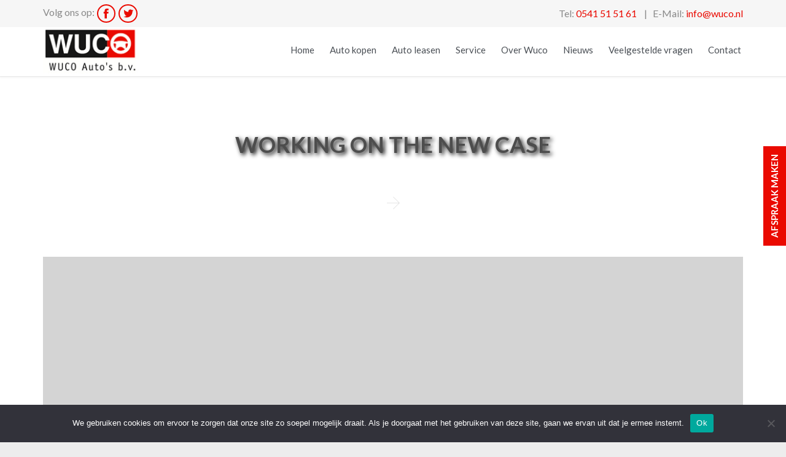

--- FILE ---
content_type: text/html; charset=UTF-8
request_url: https://wuco.nl/portfolio/working-on-the-new-case/
body_size: 15887
content:
<!DOCTYPE html>
<!--[if IE]><![endif]-->
<!--[if IE 8 ]> <html lang="nl-NL" class="no-js ie8"> <![endif]-->
<!--[if IE 9 ]> <html lang="nl-NL" class="no-js ie9"> <![endif]-->
<!--[if (gt IE 9)|!(IE)]><!--> <html lang="nl-NL" class="no-ie no-js"> <!--<![endif]-->

<head>
	<meta charset="UTF-8" />
	<meta http-equiv="X-UA-Compatible" content="IE=edge" />
	<meta name="viewport" content="width=device-width, initial-scale=1">
	<meta name="facebook-domain-verification" content="dvig9psdrxxzpd2yljsdcdqw4aaqg0" />
<!-- Google Tag Manager --> 
<script>(function(w,d,s,l,i){w[l]=w[l]||[];w[l].push({'gtm.start': 
new Date().getTime(),event:'gtm.js'});var f=d.getElementsByTagName(s)[0], 
j=d.createElement(s),dl=l!='dataLayer'?'&l='+l:'';j.async=true;j.src= 
'https://www.googletagmanager.com/gtm.js?id='+i+dl;f.parentNode.insertBefore(j,f); 
})(window,document,'script','dataLayer','GTM-N4279TK');</script> 
<!-- End Google Tag Manager -->
	<link rel="pingback" href="https://wuco.nl/xmlrpc.php" />
	<title>Working on the new case &#8211; Wuco Auto&#039;s B.V.</title>
<meta name='robots' content='max-image-preview:large' />
<link rel='dns-prefetch' href='//api.autosoft.eu' />
<link rel='dns-prefetch' href='//fonts.googleapis.com' />
<link rel="alternate" type="application/rss+xml" title="Wuco Auto&#039;s B.V. &raquo; feed" href="https://wuco.nl/feed/" />
<link rel="alternate" type="application/rss+xml" title="Wuco Auto&#039;s B.V. &raquo; reacties feed" href="https://wuco.nl/comments/feed/" />
<link rel="alternate" title="oEmbed (JSON)" type="application/json+oembed" href="https://wuco.nl/wp-json/oembed/1.0/embed?url=https%3A%2F%2Fwuco.nl%2Fportfolio%2Fworking-on-the-new-case%2F" />
<link rel="alternate" title="oEmbed (XML)" type="text/xml+oembed" href="https://wuco.nl/wp-json/oembed/1.0/embed?url=https%3A%2F%2Fwuco.nl%2Fportfolio%2Fworking-on-the-new-case%2F&#038;format=xml" />
<style id='wp-img-auto-sizes-contain-inline-css' type='text/css'>
img:is([sizes=auto i],[sizes^="auto," i]){contain-intrinsic-size:3000px 1500px}
/*# sourceURL=wp-img-auto-sizes-contain-inline-css */
</style>
<style id='wp-emoji-styles-inline-css' type='text/css'>

	img.wp-smiley, img.emoji {
		display: inline !important;
		border: none !important;
		box-shadow: none !important;
		height: 1em !important;
		width: 1em !important;
		margin: 0 0.07em !important;
		vertical-align: -0.1em !important;
		background: none !important;
		padding: 0 !important;
	}
/*# sourceURL=wp-emoji-styles-inline-css */
</style>
<style id='wp-block-library-inline-css' type='text/css'>
:root{--wp-block-synced-color:#7a00df;--wp-block-synced-color--rgb:122,0,223;--wp-bound-block-color:var(--wp-block-synced-color);--wp-editor-canvas-background:#ddd;--wp-admin-theme-color:#007cba;--wp-admin-theme-color--rgb:0,124,186;--wp-admin-theme-color-darker-10:#006ba1;--wp-admin-theme-color-darker-10--rgb:0,107,160.5;--wp-admin-theme-color-darker-20:#005a87;--wp-admin-theme-color-darker-20--rgb:0,90,135;--wp-admin-border-width-focus:2px}@media (min-resolution:192dpi){:root{--wp-admin-border-width-focus:1.5px}}.wp-element-button{cursor:pointer}:root .has-very-light-gray-background-color{background-color:#eee}:root .has-very-dark-gray-background-color{background-color:#313131}:root .has-very-light-gray-color{color:#eee}:root .has-very-dark-gray-color{color:#313131}:root .has-vivid-green-cyan-to-vivid-cyan-blue-gradient-background{background:linear-gradient(135deg,#00d084,#0693e3)}:root .has-purple-crush-gradient-background{background:linear-gradient(135deg,#34e2e4,#4721fb 50%,#ab1dfe)}:root .has-hazy-dawn-gradient-background{background:linear-gradient(135deg,#faaca8,#dad0ec)}:root .has-subdued-olive-gradient-background{background:linear-gradient(135deg,#fafae1,#67a671)}:root .has-atomic-cream-gradient-background{background:linear-gradient(135deg,#fdd79a,#004a59)}:root .has-nightshade-gradient-background{background:linear-gradient(135deg,#330968,#31cdcf)}:root .has-midnight-gradient-background{background:linear-gradient(135deg,#020381,#2874fc)}:root{--wp--preset--font-size--normal:16px;--wp--preset--font-size--huge:42px}.has-regular-font-size{font-size:1em}.has-larger-font-size{font-size:2.625em}.has-normal-font-size{font-size:var(--wp--preset--font-size--normal)}.has-huge-font-size{font-size:var(--wp--preset--font-size--huge)}.has-text-align-center{text-align:center}.has-text-align-left{text-align:left}.has-text-align-right{text-align:right}.has-fit-text{white-space:nowrap!important}#end-resizable-editor-section{display:none}.aligncenter{clear:both}.items-justified-left{justify-content:flex-start}.items-justified-center{justify-content:center}.items-justified-right{justify-content:flex-end}.items-justified-space-between{justify-content:space-between}.screen-reader-text{border:0;clip-path:inset(50%);height:1px;margin:-1px;overflow:hidden;padding:0;position:absolute;width:1px;word-wrap:normal!important}.screen-reader-text:focus{background-color:#ddd;clip-path:none;color:#444;display:block;font-size:1em;height:auto;left:5px;line-height:normal;padding:15px 23px 14px;text-decoration:none;top:5px;width:auto;z-index:100000}html :where(.has-border-color){border-style:solid}html :where([style*=border-top-color]){border-top-style:solid}html :where([style*=border-right-color]){border-right-style:solid}html :where([style*=border-bottom-color]){border-bottom-style:solid}html :where([style*=border-left-color]){border-left-style:solid}html :where([style*=border-width]){border-style:solid}html :where([style*=border-top-width]){border-top-style:solid}html :where([style*=border-right-width]){border-right-style:solid}html :where([style*=border-bottom-width]){border-bottom-style:solid}html :where([style*=border-left-width]){border-left-style:solid}html :where(img[class*=wp-image-]){height:auto;max-width:100%}:where(figure){margin:0 0 1em}html :where(.is-position-sticky){--wp-admin--admin-bar--position-offset:var(--wp-admin--admin-bar--height,0px)}@media screen and (max-width:600px){html :where(.is-position-sticky){--wp-admin--admin-bar--position-offset:0px}}

/*# sourceURL=wp-block-library-inline-css */
</style><style id='global-styles-inline-css' type='text/css'>
:root{--wp--preset--aspect-ratio--square: 1;--wp--preset--aspect-ratio--4-3: 4/3;--wp--preset--aspect-ratio--3-4: 3/4;--wp--preset--aspect-ratio--3-2: 3/2;--wp--preset--aspect-ratio--2-3: 2/3;--wp--preset--aspect-ratio--16-9: 16/9;--wp--preset--aspect-ratio--9-16: 9/16;--wp--preset--color--black: #000000;--wp--preset--color--cyan-bluish-gray: #abb8c3;--wp--preset--color--white: #ffffff;--wp--preset--color--pale-pink: #f78da7;--wp--preset--color--vivid-red: #cf2e2e;--wp--preset--color--luminous-vivid-orange: #ff6900;--wp--preset--color--luminous-vivid-amber: #fcb900;--wp--preset--color--light-green-cyan: #7bdcb5;--wp--preset--color--vivid-green-cyan: #00d084;--wp--preset--color--pale-cyan-blue: #8ed1fc;--wp--preset--color--vivid-cyan-blue: #0693e3;--wp--preset--color--vivid-purple: #9b51e0;--wp--preset--gradient--vivid-cyan-blue-to-vivid-purple: linear-gradient(135deg,rgb(6,147,227) 0%,rgb(155,81,224) 100%);--wp--preset--gradient--light-green-cyan-to-vivid-green-cyan: linear-gradient(135deg,rgb(122,220,180) 0%,rgb(0,208,130) 100%);--wp--preset--gradient--luminous-vivid-amber-to-luminous-vivid-orange: linear-gradient(135deg,rgb(252,185,0) 0%,rgb(255,105,0) 100%);--wp--preset--gradient--luminous-vivid-orange-to-vivid-red: linear-gradient(135deg,rgb(255,105,0) 0%,rgb(207,46,46) 100%);--wp--preset--gradient--very-light-gray-to-cyan-bluish-gray: linear-gradient(135deg,rgb(238,238,238) 0%,rgb(169,184,195) 100%);--wp--preset--gradient--cool-to-warm-spectrum: linear-gradient(135deg,rgb(74,234,220) 0%,rgb(151,120,209) 20%,rgb(207,42,186) 40%,rgb(238,44,130) 60%,rgb(251,105,98) 80%,rgb(254,248,76) 100%);--wp--preset--gradient--blush-light-purple: linear-gradient(135deg,rgb(255,206,236) 0%,rgb(152,150,240) 100%);--wp--preset--gradient--blush-bordeaux: linear-gradient(135deg,rgb(254,205,165) 0%,rgb(254,45,45) 50%,rgb(107,0,62) 100%);--wp--preset--gradient--luminous-dusk: linear-gradient(135deg,rgb(255,203,112) 0%,rgb(199,81,192) 50%,rgb(65,88,208) 100%);--wp--preset--gradient--pale-ocean: linear-gradient(135deg,rgb(255,245,203) 0%,rgb(182,227,212) 50%,rgb(51,167,181) 100%);--wp--preset--gradient--electric-grass: linear-gradient(135deg,rgb(202,248,128) 0%,rgb(113,206,126) 100%);--wp--preset--gradient--midnight: linear-gradient(135deg,rgb(2,3,129) 0%,rgb(40,116,252) 100%);--wp--preset--font-size--small: 13px;--wp--preset--font-size--medium: 20px;--wp--preset--font-size--large: 36px;--wp--preset--font-size--x-large: 42px;--wp--preset--spacing--20: 0.44rem;--wp--preset--spacing--30: 0.67rem;--wp--preset--spacing--40: 1rem;--wp--preset--spacing--50: 1.5rem;--wp--preset--spacing--60: 2.25rem;--wp--preset--spacing--70: 3.38rem;--wp--preset--spacing--80: 5.06rem;--wp--preset--shadow--natural: 6px 6px 9px rgba(0, 0, 0, 0.2);--wp--preset--shadow--deep: 12px 12px 50px rgba(0, 0, 0, 0.4);--wp--preset--shadow--sharp: 6px 6px 0px rgba(0, 0, 0, 0.2);--wp--preset--shadow--outlined: 6px 6px 0px -3px rgb(255, 255, 255), 6px 6px rgb(0, 0, 0);--wp--preset--shadow--crisp: 6px 6px 0px rgb(0, 0, 0);}:where(.is-layout-flex){gap: 0.5em;}:where(.is-layout-grid){gap: 0.5em;}body .is-layout-flex{display: flex;}.is-layout-flex{flex-wrap: wrap;align-items: center;}.is-layout-flex > :is(*, div){margin: 0;}body .is-layout-grid{display: grid;}.is-layout-grid > :is(*, div){margin: 0;}:where(.wp-block-columns.is-layout-flex){gap: 2em;}:where(.wp-block-columns.is-layout-grid){gap: 2em;}:where(.wp-block-post-template.is-layout-flex){gap: 1.25em;}:where(.wp-block-post-template.is-layout-grid){gap: 1.25em;}.has-black-color{color: var(--wp--preset--color--black) !important;}.has-cyan-bluish-gray-color{color: var(--wp--preset--color--cyan-bluish-gray) !important;}.has-white-color{color: var(--wp--preset--color--white) !important;}.has-pale-pink-color{color: var(--wp--preset--color--pale-pink) !important;}.has-vivid-red-color{color: var(--wp--preset--color--vivid-red) !important;}.has-luminous-vivid-orange-color{color: var(--wp--preset--color--luminous-vivid-orange) !important;}.has-luminous-vivid-amber-color{color: var(--wp--preset--color--luminous-vivid-amber) !important;}.has-light-green-cyan-color{color: var(--wp--preset--color--light-green-cyan) !important;}.has-vivid-green-cyan-color{color: var(--wp--preset--color--vivid-green-cyan) !important;}.has-pale-cyan-blue-color{color: var(--wp--preset--color--pale-cyan-blue) !important;}.has-vivid-cyan-blue-color{color: var(--wp--preset--color--vivid-cyan-blue) !important;}.has-vivid-purple-color{color: var(--wp--preset--color--vivid-purple) !important;}.has-black-background-color{background-color: var(--wp--preset--color--black) !important;}.has-cyan-bluish-gray-background-color{background-color: var(--wp--preset--color--cyan-bluish-gray) !important;}.has-white-background-color{background-color: var(--wp--preset--color--white) !important;}.has-pale-pink-background-color{background-color: var(--wp--preset--color--pale-pink) !important;}.has-vivid-red-background-color{background-color: var(--wp--preset--color--vivid-red) !important;}.has-luminous-vivid-orange-background-color{background-color: var(--wp--preset--color--luminous-vivid-orange) !important;}.has-luminous-vivid-amber-background-color{background-color: var(--wp--preset--color--luminous-vivid-amber) !important;}.has-light-green-cyan-background-color{background-color: var(--wp--preset--color--light-green-cyan) !important;}.has-vivid-green-cyan-background-color{background-color: var(--wp--preset--color--vivid-green-cyan) !important;}.has-pale-cyan-blue-background-color{background-color: var(--wp--preset--color--pale-cyan-blue) !important;}.has-vivid-cyan-blue-background-color{background-color: var(--wp--preset--color--vivid-cyan-blue) !important;}.has-vivid-purple-background-color{background-color: var(--wp--preset--color--vivid-purple) !important;}.has-black-border-color{border-color: var(--wp--preset--color--black) !important;}.has-cyan-bluish-gray-border-color{border-color: var(--wp--preset--color--cyan-bluish-gray) !important;}.has-white-border-color{border-color: var(--wp--preset--color--white) !important;}.has-pale-pink-border-color{border-color: var(--wp--preset--color--pale-pink) !important;}.has-vivid-red-border-color{border-color: var(--wp--preset--color--vivid-red) !important;}.has-luminous-vivid-orange-border-color{border-color: var(--wp--preset--color--luminous-vivid-orange) !important;}.has-luminous-vivid-amber-border-color{border-color: var(--wp--preset--color--luminous-vivid-amber) !important;}.has-light-green-cyan-border-color{border-color: var(--wp--preset--color--light-green-cyan) !important;}.has-vivid-green-cyan-border-color{border-color: var(--wp--preset--color--vivid-green-cyan) !important;}.has-pale-cyan-blue-border-color{border-color: var(--wp--preset--color--pale-cyan-blue) !important;}.has-vivid-cyan-blue-border-color{border-color: var(--wp--preset--color--vivid-cyan-blue) !important;}.has-vivid-purple-border-color{border-color: var(--wp--preset--color--vivid-purple) !important;}.has-vivid-cyan-blue-to-vivid-purple-gradient-background{background: var(--wp--preset--gradient--vivid-cyan-blue-to-vivid-purple) !important;}.has-light-green-cyan-to-vivid-green-cyan-gradient-background{background: var(--wp--preset--gradient--light-green-cyan-to-vivid-green-cyan) !important;}.has-luminous-vivid-amber-to-luminous-vivid-orange-gradient-background{background: var(--wp--preset--gradient--luminous-vivid-amber-to-luminous-vivid-orange) !important;}.has-luminous-vivid-orange-to-vivid-red-gradient-background{background: var(--wp--preset--gradient--luminous-vivid-orange-to-vivid-red) !important;}.has-very-light-gray-to-cyan-bluish-gray-gradient-background{background: var(--wp--preset--gradient--very-light-gray-to-cyan-bluish-gray) !important;}.has-cool-to-warm-spectrum-gradient-background{background: var(--wp--preset--gradient--cool-to-warm-spectrum) !important;}.has-blush-light-purple-gradient-background{background: var(--wp--preset--gradient--blush-light-purple) !important;}.has-blush-bordeaux-gradient-background{background: var(--wp--preset--gradient--blush-bordeaux) !important;}.has-luminous-dusk-gradient-background{background: var(--wp--preset--gradient--luminous-dusk) !important;}.has-pale-ocean-gradient-background{background: var(--wp--preset--gradient--pale-ocean) !important;}.has-electric-grass-gradient-background{background: var(--wp--preset--gradient--electric-grass) !important;}.has-midnight-gradient-background{background: var(--wp--preset--gradient--midnight) !important;}.has-small-font-size{font-size: var(--wp--preset--font-size--small) !important;}.has-medium-font-size{font-size: var(--wp--preset--font-size--medium) !important;}.has-large-font-size{font-size: var(--wp--preset--font-size--large) !important;}.has-x-large-font-size{font-size: var(--wp--preset--font-size--x-large) !important;}
/*# sourceURL=global-styles-inline-css */
</style>

<style id='classic-theme-styles-inline-css' type='text/css'>
/*! This file is auto-generated */
.wp-block-button__link{color:#fff;background-color:#32373c;border-radius:9999px;box-shadow:none;text-decoration:none;padding:calc(.667em + 2px) calc(1.333em + 2px);font-size:1.125em}.wp-block-file__button{background:#32373c;color:#fff;text-decoration:none}
/*# sourceURL=/wp-includes/css/classic-themes.min.css */
</style>
<link rel='stylesheet' id='autocommerce_main-css' href='https://api.autosoft.eu/autosoft/ac_plugin/assets/styles/premium/autocommerce_main.css?n=2ae32aeac6350ea2d95361f7c9254f09&#038;ver=6.9' type='text/css' media='' />
<link rel='stylesheet' id='autocommerce_fancybox-css' href='https://api.autosoft.eu/autosoft/ac_plugin/assets/styles/premium/autocommerce_jquery.fancybox.css?n=2ae32aeac6350ea2d95361f7c9254f09&#038;ver=6.9' type='text/css' media='' />
<link rel='stylesheet' id='contact-form-7-css' href='https://wuco.nl/wp-content/plugins/contact-form-7/includes/css/styles.css?ver=6.1.4' type='text/css' media='all' />
<link rel='stylesheet' id='cookie-notice-front-css' href='https://wuco.nl/wp-content/plugins/cookie-notice/css/front.min.css?ver=2.5.11' type='text/css' media='all' />
<link rel='stylesheet' id='front-magnific-popup-css' href='https://wuco.nl/wp-content/themes/auto-repair/wpv_theme/assets/css/magnific.css?ver=6.9' type='text/css' media='all' />
<link rel='stylesheet' id='vamtam-front-all-css' href='https://wuco.nl/wp-content/themes/auto-repair/cache/all.css?ver=1730295557' type='text/css' media='all' />
<style id='vamtam-front-all-inline-css' type='text/css'>
.grecaptcha-badge{ visibility: collapse !important; }
/*# sourceURL=vamtam-front-all-inline-css */
</style>
<link rel='stylesheet' id='my-child-theme-style-css' href='https://wuco.nl/wp-content/themes/auto-repair-child/style.css?ver=6.9' type='text/css' media='all' />
<link rel='stylesheet' id='wpv-gfonts-css' href='//fonts.googleapis.com/css?family=Lato%3Anormal%2C300%2Cbold%2Citalic&#038;subset=latin&#038;display=swap&#038;ver=22.6' type='text/css' media='all' />
<script type="text/javascript" src="https://wuco.nl/wp-includes/js/jquery/jquery.min.js?ver=3.7.1" id="jquery-core-js"></script>
<script type="text/javascript" src="https://wuco.nl/wp-includes/js/jquery/jquery-migrate.min.js?ver=3.4.1" id="jquery-migrate-js"></script>
<script type="text/javascript" id="cookie-notice-front-js-before">
/* <![CDATA[ */
var cnArgs = {"ajaxUrl":"https:\/\/wuco.nl\/wp-admin\/admin-ajax.php","nonce":"ca74cab1af","hideEffect":"fade","position":"bottom","onScroll":false,"onScrollOffset":100,"onClick":false,"cookieName":"cookie_notice_accepted","cookieTime":2592000,"cookieTimeRejected":2592000,"globalCookie":false,"redirection":false,"cache":false,"revokeCookies":false,"revokeCookiesOpt":"automatic"};

//# sourceURL=cookie-notice-front-js-before
/* ]]> */
</script>
<script type="text/javascript" src="https://wuco.nl/wp-content/plugins/cookie-notice/js/front.min.js?ver=2.5.11" id="cookie-notice-front-js"></script>
<script type="text/javascript" src="//wuco.nl/wp-content/plugins/revslider/sr6/assets/js/rbtools.min.js?ver=6.7.38" async id="tp-tools-js"></script>
<script type="text/javascript" src="//wuco.nl/wp-content/plugins/revslider/sr6/assets/js/rs6.min.js?ver=6.7.37" async id="revmin-js"></script>
<script type="text/javascript" src="https://wuco.nl/wp-content/plugins/wp-retina-2x/app/picturefill.min.js?ver=1765935826" id="wr2x-picturefill-js-js"></script>
<script type="text/javascript" src="https://wuco.nl/wp-content/themes/auto-repair/vamtam/assets/js/modernizr.min.js?ver=6.9" id="modernizr-js"></script>
<link rel="https://api.w.org/" href="https://wuco.nl/wp-json/" /><link rel="EditURI" type="application/rsd+xml" title="RSD" href="https://wuco.nl/xmlrpc.php?rsd" />
<meta name="generator" content="WordPress 6.9" />
<link rel="canonical" href="https://wuco.nl/portfolio/working-on-the-new-case/" />
<link rel='shortlink' href='https://wuco.nl/?p=320' />
<style type="text/css">.recentcomments a{display:inline !important;padding:0 !important;margin:0 !important;}</style>
<style type='text/css'>
/* START Styles Simple Side Tab v2.2.2 */
#rum_sst_tab {
    font-family: &quot;Helvetica Neue&quot;, Helvetica, sans-serif;
    top: 200px;
    background-color: #EA0A00;
    color: #FFFFFF;
    border-style: solid;
    border-width: 0px;
}

#rum_sst_tab:hover {
    background-color: #2B2E33;
}
.rum_sst_contents {
    position:fixed;
    margin:0;
    padding:6px 13px 8px 13px;
    text-decoration:none;
    text-align:center;
    font-size:15px;
    font-weight:bold;
    border-style:solid;
    display:block;
    z-index:100000;
}
.rum_sst_left {
    left:-2px;
    cursor: pointer;
    -webkit-transform-origin:0 0;
    -moz-transform-origin:0 0;
    -o-transform-origin:0 0;
    -ms-transform-origin:0 0;
    -webkit-transform:rotate(270deg);
    -moz-transform:rotate(270deg);
    -ms-transform:rotate(270deg);
    -o-transform:rotate(270deg);
    transform:rotate(270deg);
    -moz-border-radius-bottomright:10px;
    border-bottom-right-radius:10px;
    -moz-border-radius-bottomleft:10px;
    border-bottom-left-radius:10px;
}
.rum_sst_right {
    right:-1px;
    cursor: pointer;
    -webkit-transform-origin:100% 100%;
    -moz-transform-origin:100% 100%;
    -o-transform-origin:100% 100%;
    -ms-transform-origin:100% 100%;
    -webkit-transform:rotate(-90deg);
    -moz-transform:rotate(-90deg);
    -ms-transform:rotate(-90deg);
    -o-transform:rotate(-90deg);
    transform:rotate(-90deg);
    -moz-border-radius-topright:10px;
    border-top-right-radius:10px;
    -moz-border-radius-topleft:10px;
    border-top-left-radius:10px;
}
.rum_sst_right.less-ie-9 {
    right:-120px;
    filter: progid:DXImageTransform.Microsoft.BasicImage(rotation=1);
}
.rum_sst_left.less-ie-9 {
    filter: progid:DXImageTransform.Microsoft.BasicImage(rotation=3);
}
/* END Styles Simple Side Tab */
</style>
<meta name="generator" content="Powered by Slider Revolution 6.7.37 - responsive, Mobile-Friendly Slider Plugin for WordPress with comfortable drag and drop interface." />
<script>function setREVStartSize(e){
			//window.requestAnimationFrame(function() {
				window.RSIW = window.RSIW===undefined ? window.innerWidth : window.RSIW;
				window.RSIH = window.RSIH===undefined ? window.innerHeight : window.RSIH;
				try {
					var pw = document.getElementById(e.c).parentNode.offsetWidth,
						newh;
					pw = pw===0 || isNaN(pw) || (e.l=="fullwidth" || e.layout=="fullwidth") ? window.RSIW : pw;
					e.tabw = e.tabw===undefined ? 0 : parseInt(e.tabw);
					e.thumbw = e.thumbw===undefined ? 0 : parseInt(e.thumbw);
					e.tabh = e.tabh===undefined ? 0 : parseInt(e.tabh);
					e.thumbh = e.thumbh===undefined ? 0 : parseInt(e.thumbh);
					e.tabhide = e.tabhide===undefined ? 0 : parseInt(e.tabhide);
					e.thumbhide = e.thumbhide===undefined ? 0 : parseInt(e.thumbhide);
					e.mh = e.mh===undefined || e.mh=="" || e.mh==="auto" ? 0 : parseInt(e.mh,0);
					if(e.layout==="fullscreen" || e.l==="fullscreen")
						newh = Math.max(e.mh,window.RSIH);
					else{
						e.gw = Array.isArray(e.gw) ? e.gw : [e.gw];
						for (var i in e.rl) if (e.gw[i]===undefined || e.gw[i]===0) e.gw[i] = e.gw[i-1];
						e.gh = e.el===undefined || e.el==="" || (Array.isArray(e.el) && e.el.length==0)? e.gh : e.el;
						e.gh = Array.isArray(e.gh) ? e.gh : [e.gh];
						for (var i in e.rl) if (e.gh[i]===undefined || e.gh[i]===0) e.gh[i] = e.gh[i-1];
											
						var nl = new Array(e.rl.length),
							ix = 0,
							sl;
						e.tabw = e.tabhide>=pw ? 0 : e.tabw;
						e.thumbw = e.thumbhide>=pw ? 0 : e.thumbw;
						e.tabh = e.tabhide>=pw ? 0 : e.tabh;
						e.thumbh = e.thumbhide>=pw ? 0 : e.thumbh;
						for (var i in e.rl) nl[i] = e.rl[i]<window.RSIW ? 0 : e.rl[i];
						sl = nl[0];
						for (var i in nl) if (sl>nl[i] && nl[i]>0) { sl = nl[i]; ix=i;}
						var m = pw>(e.gw[ix]+e.tabw+e.thumbw) ? 1 : (pw-(e.tabw+e.thumbw)) / (e.gw[ix]);
						newh =  (e.gh[ix] * m) + (e.tabh + e.thumbh);
					}
					var el = document.getElementById(e.c);
					if (el!==null && el) el.style.height = newh+"px";
					el = document.getElementById(e.c+"_wrapper");
					if (el!==null && el) {
						el.style.height = newh+"px";
						el.style.display = "block";
					}
				} catch(e){
					console.log("Failure at Presize of Slider:" + e)
				}
			//});
		  };</script>
	<script>
		(function(i,s,o,g,r,a,m){i['GoogleAnalyticsObject']=r;i[r]=i[r]||function(){
		(i[r].q=i[r].q||[]).push(arguments)},i[r].l=1*new Date();a=s.createElement(o),
		m=s.getElementsByTagName(o)[0];a.async=1;a.src=g;m.parentNode.insertBefore(a,m)
		})(window,document,'script','//www.google-analytics.com/analytics.js','ga');

		ga('create', 'UA-20331745-1', 'auto');
		ga('require', 'displayfeatures');
		ga('send', 'pageview');
	</script>
	<script type="text/javascript">
	//<![CDATA[
		var tlJsHost = ((window.location.protocol == "https:") ? "https://secure.comodo.com/" : "http://www.trustlogo.com/");
		document.write(unescape("%3Cscript src='" + tlJsHost + "trustlogo/javascript/trustlogo.js' type='text/javascript'%3E%3C/script%3E"));
	//]]>
	</script>
<link rel='stylesheet' id='cubeportfolio-css' href='https://wuco.nl/wp-content/themes/auto-repair/vamtam/assets/cubeportfolio/css/cubeportfolio.min.css?ver=4.4.0' type='text/css' media='all' />
<link rel='stylesheet' id='rs-plugin-settings-css' href='//wuco.nl/wp-content/plugins/revslider/sr6/assets/css/rs6.css?ver=6.7.37' type='text/css' media='all' />
<style id='rs-plugin-settings-inline-css' type='text/css'>
@import url(http://fonts.googleapis.com/css?family=Open+Sans:400,800,300,700,600);.tp-caption.medium_bg_red a{color:#fff;  text-decoration:none}.tp-caption.medium_bg_red a:hover{color:#fff;  text-decoration:underline}.tp-caption.roundedimage img{-webkit-border-radius:300px;  -moz-border-radius:300px;  border-radius:300px}.tp-bullets.simplebullets.navbar{height:35px;  padding:0px 0px}.tp-bullets.simplebullets .bullet{cursor:pointer;  position:relative !important;  background:rgba(0,0,0,0.5) !important;  -webkit-border-radius:10px;  border-radius:10px;  -webkit-box-shadow:none;  -moz-box-shadow:none;  box-shadow:none;  width:6px !important;  height:6px !important;  border:5px solid rgba(0,0,0,0) !important;  display:inline-block;  margin-right:2px !important;  margin-bottom:14px !important;  -webkit-transition:background-color 0.2s,border-color 0.2s;  -moz-transition:background-color 0.2s,border-color 0.2s;  -o-transition:background-color 0.2s,border-color 0.2s;  -ms-transition:background-color 0.2s,border-color 0.2s;  transition:background-color 0.2s,border-color 0.2s;  float:none !important}.tp-bullets.simplebullets .bullet.last{margin-right:0px}.tp-bullets.simplebullets .bullet:hover,.tp-bullets.simplebullets .bullet.selected{-webkit-box-shadow:none;  -moz-box-shadow:none;  box-shadow:none;background:rgba(255,255,255,1) !important;width:6px !important;  height:6px !important;  border:5px solid rgba(0,0,0,1) !important}.tparrows:before{font-family:'revicons';color:#fff;  font-style:normal;  font-weight:normal;  speak:none;  display:inline-block;  text-decoration:inherit;  margin-right:0;  margin-top:9px;  text-align:center;  width:40px;  font-size:20px}.tparrows{cursor:pointer;  background:rgba(0,0,0,0.5) !important;  -webkit-border-radius:5px;  border-radius:5px;  width:40px !important;  height:40px !important}.tparrows:hover{color:#fff}.tp-leftarrow:before{content:'\e824'}.tp-rightarrow:before{content:'\e825'}.tparrows.tp-rightarrow:before{margin-left:1px}.tparrows:hover{background:rgba(0,0,0,1) !important}
/*# sourceURL=rs-plugin-settings-inline-css */
</style>
</head>
<body class="wp-singular portfolio-template-default single single-portfolio postid-320 wp-theme-auto-repair wp-child-theme-auto-repair-child layout-full cookies-not-set full pagination-load-more page-vertical-padding-both sticky-header-type-normal wpv-not-scrolled has-page-header cbox-share-twitter cbox-share-facebook cbox-share-googleplus cbox-share-pinterest no-header-slider no-header-sidebars responsive-layout no-breadcrumbs no-slider-button-thumbnails sticky-header">
	<span id="top"></span>
		<div id="page" class="main-container">

		<div class="fixed-header-box">
	<header class="main-header layout-logo-menu header-content-wrapper ">
			<div id="top-nav-wrapper">
				<nav class="top-nav social-text">
			<div class="limit-wrapper top-nav-inner">
				<div class="row">
					<div class="row ">
						<div class="grid-1-2" id="top-nav-social">
			<span>Volg ons op:</span>
									<a href="https://www.facebook.com/wucoautosbv/" target="_blank"><span class='icon shortcode theme  use-hover' style=''>&#57387;</span></a>
												<a href="https://twitter.com/wucoautosbv" target="_blank"><span class='icon shortcode   use-hover' style=''>&#58159;</span></a>
																																													</div><div class="grid-1-2" id="top-nav-text">
	<div class="text-align: right"><span style="vertical-align: top;">
Tel: <strong><a href="tel:0031541515161">0541 51 51 61</a></strong>
   |   E-Mail: <a href="mailto:info@wuco.nl">info@wuco.nl</a> 
</span></div></div>					</div>
				</div>
			</div>
		</nav>
			</div>
		<div class="limit-wrapper">
	<div class="header-contents">
		<div class="first-row">
			<div class="logo-wrapper ">
	<a href="#" id="mp-menu-trigger" class="icon-b" data-icon="&#57801;">Open/Close Menu</a>
		<a href="https://wuco.nl" title="Wuco Auto&#039;s B.V." class="logo " style="min-width:86px">			<img src="https://wuco.nl/wp-content/uploads/2016/06/logo-wuco.jpg" alt="Wuco Auto&#039;s B.V." class="normal-logo" height="36" style="padding: 2.25px 0; max-height: 36.5px;"/>
						</a>
				<span class="logo-tagline">Uw vakgarage voor Oldenzaal en omstreken</span>
		<div class="mobile-logo-additions">
					</div>
</div>

		</div>

		<div class="second-row ">
			<div id="menus">
				<nav id="main-menu">
		<a href="#main" title="Skip to content" class="visuallyhidden">Skip to content</a>
	<div class="menu-main-menu-container"><ul id="menu-main-menu" class="menu"><li id="menu-item-9777" class="menu-item menu-item-type-post_type menu-item-object-page menu-item-home menu-item-9777"><a href="https://wuco.nl/"><span>Home</span></a></li>
<li id="menu-item-9768" class="menu-item menu-item-type-post_type menu-item-object-page menu-item-9768"><a href="https://wuco.nl/auto-kopen/"><span>Auto kopen</span></a></li>
<li id="menu-item-9924" class="menu-item menu-item-type-post_type menu-item-object-page menu-item-9924"><a href="https://wuco.nl/auto-leasen/"><span>Auto leasen</span></a></li>
<li id="menu-item-9925" class="menu-item menu-item-type-post_type menu-item-object-page menu-item-9925"><a href="https://wuco.nl/service/"><span>Service</span></a></li>
<li id="menu-item-9931" class="menu-item menu-item-type-post_type menu-item-object-page menu-item-9931"><a href="https://wuco.nl/over-wuco/"><span>Over Wuco</span></a></li>
<li id="menu-item-9934" class="menu-item menu-item-type-post_type menu-item-object-page menu-item-9934"><a href="https://wuco.nl/nieuws/"><span>Nieuws</span></a></li>
<li id="menu-item-9928" class="menu-item menu-item-type-post_type menu-item-object-page menu-item-9928"><a href="https://wuco.nl/faq/"><span>Veelgestelde vragen</span></a></li>
<li id="menu-item-9937" class="menu-item menu-item-type-post_type menu-item-object-page menu-item-9937"><a href="https://wuco.nl/contact/"><span>Contact</span></a></li>
</ul></div></nav>			</div>
		</div>

		
		
			</div>
</div>	</header>

	</div><!-- / .fixed-header-box -->
<div class="shadow-bottom"></div>
		
		<div class="boxed-layout">
			<div class="pane-wrapper clearfix">
								<div id="main-content">
					<div id="sub-header" class="layout-full has-background">
	<div class="meta-header" style="">
		<div class="limit-wrapper">
			<div class="meta-header-inside">
				<header class="page-header has-buttons">
				<div class="page-header-content">
											<h1 itemprop="headline" style="">
							<span class="title">
								<span class="entry-title" itemprop="headline">Working on the new case</span>
															</span>
						</h1>
										<span class="post-siblings">
	
	
	<a href="https://wuco.nl/portfolio/hello-san-francisco/" rel="next"><span class="icon theme">&#58886;</span></a></span>				</div>
			</header>			</div>
		</div>
	</div>
</div>					<!-- #main ( do not remove this comment ) -->
					<div id="main" role="main" class="wpv-main layout-full">
												<div class="limit-wrapper">
<!-- Google Tag Manager (noscript) --> 
<noscript><iframe src="https://www.googletagmanager.com/ns.html?id=GTM-N4279TK" 
height="0" width="0" style="display:none;visibility:hidden"></iframe></noscript> 
<!-- End Google Tag Manager (noscript) -->
	<div class="row page-wrapper">
		
										<article id="post-320" class="full link post-320 portfolio type-portfolio status-publish has-post-thumbnail hentry portfolio_category-image-link">
					<div class="page-content">
						
						<div class="clearfix">
													<div class="portfolio-image-wrapper fullwidth-folio">
								<img width="1100" height="700" src="https://wuco.nl/wp-content/uploads/2013/04/large.jpg" class="attachment-single-portfolio size-single-portfolio wp-post-image" alt="" decoding="async" fetchpriority="high" srcset="https://wuco.nl/wp-content/uploads/2013/04/large.jpg 1100w, https://wuco.nl/wp-content/uploads/2013/04/large-300x191.jpg 300w, https://wuco.nl/wp-content/uploads/2013/04/large-1024x652.jpg 1024w, https://wuco.nl/wp-content/uploads/2013/04/large-555x353.jpg 555w, https://wuco.nl/wp-content/uploads/2013/04/large-360x229.jpg 360w, https://wuco.nl/wp-content/uploads/2013/04/large-262x167.jpg 262w" sizes="(max-width: 1100px) 100vw, 1100px" />							</div>
												</div>

						<div class="portfolio-text-content">
							
<div class="row portfolio-content">
	<div class="grid-4-5">
		<p>Working from home meant we could vary snack and coffee breaks, change our desks or view, goof off, drink on the job, even spend the day in pajamas, and often meet to gossip or share ideas. On the other hand, we bossed ourselves around, set impossible goals, and demanded longer hours than office jobs usually entail. It was the ultimate “flextime,” in that it depended on how flexible we felt each day, given deadlines, distractions, and workaholic crescendos.</p>
<blockquote><p>This is Photoshop’s version of Lorem Ipsum. Proin gravida nibh vel velit auctor aliquet. Aenean sollicitudin, lorem quis bibendum auctor, nisi elit consequat ipsum, nec sagittis sem nibh id elit.</p></blockquote>
<p>Integer vel libero arcu, egestas tempor ipsum. Vestibulum id dolor aliquet dolor fringilla ornare. Nunc non massa erat. Vivamus odio sem, rhoncus vel bibendum vitae, euismod a urna. Aliquam erat volutpat. Aenean non lorem arcu. Phasellus in neque nulla, sed sodales ipsum. Morbi a massa sed sapien vulputate lacinia. Vivamus et urna vitae felis malesuada aliquet sit amet et metus.</p>
		<div class="clearfix share-btns">
	<div class="sep-3"></div>
	<ul class="socialcount" data-url="https://wuco.nl/portfolio/working-on-the-new-case/" data-share-text="Working on the new case" data-media="">
									<li class="facebook">
										<a href="https://www.facebook.com/sharer/sharer.php?u=https%3A%2F%2Fwuco.nl%2Fportfolio%2Fworking-on-the-new-case%2F" title="Share on Facebook">
						<span class='icon shortcode   use-hover' style=''>&#58155;</span>						<span class="count">Like</span>
					</a>
				</li>&nbsp;
												<li class="twitter">
										<a href="https://twitter.com/intent/tweet?text=https%3A%2F%2Fwuco.nl%2Fportfolio%2Fworking-on-the-new-case%2F" title="Share on Twitter">
						<span class='icon shortcode   use-hover' style=''>&#58159;</span>						<span class="count">Tweet</span>
					</a>
				</li>&nbsp;
												<li class="googleplus">
										<a href="https://plus.google.com/share?url=https%3A%2F%2Fwuco.nl%2Fportfolio%2Fworking-on-the-new-case%2F" title="Share on Google Plus">
						<span class='icon shortcode   use-hover' style=''>&#58150;</span>						<span class="count">+1</span>
					</a>
				</li>&nbsp;
												<li class="pinterest">
										<a href="https://pinterest.com/pin/create/button/?url=https%3A%2F%2Fwuco.nl%2Fportfolio%2Fworking-on-the-new-case%2F&#038;media=https%3A%2F%2Fwuco.nl%2Fwp-content%2Fuploads%2F2013%2F04%2Flarge.jpg" title="Share on Pinterest">
						<span class='icon shortcode   use-hover' style=''>&#58216;</span>						<span class="count">Pin it</span>
					</a>
				</li>&nbsp;
						</ul>
</div>
	</div>

			<div class="grid-1-5 last">

							<div class="cell">
					<img src="http://auto-repair.vamtam.com/wp-content/uploads/2013/03/client4.png" alt="Working on the new case"/>
				</div>
			
			<div class="cell">
				<div  class="meta-title">Date</div>
				<p class="meta">2 januari 2014</p>
			</div>

							<div class="cell">
					<div  class="meta-title">Client</div>
					<p class="client-details"><a href="http://vamtam.com" target="_blank">VICTOR MARTINEZ</a></p>
				</div>
			
					</div>
	</div>
						</div>

						<div class="clearboth">
							

						</div>
					</div>
				</article>
					
		
					<div class="related-portfolios">
				<div class="clearfix">
					<div class="grid-1-1">
						<h2 class="related-content-title"></h3>						
<section class="portfolios normal clearfix title-below has-description " id="697b428c2f173">
		<div class="portfolio-items vamtam-cubeportfolio cbp portfolio-items cbp-slider-edge" data-columns="4" data-options="{&quot;layoutMode&quot;:&quot;slider&quot;,&quot;defaultFilter&quot;:&quot;*&quot;,&quot;animationType&quot;:&quot;slideDelay&quot;,&quot;gapHorizontal&quot;:30,&quot;gapVertical&quot;:30,&quot;gridAdjustment&quot;:&quot;responsive&quot;,&quot;mediaQueries&quot;:[{&quot;width&quot;:1140,&quot;cols&quot;:4},{&quot;width&quot;:847.5,&quot;cols&quot;:3},{&quot;width&quot;:555,&quot;cols&quot;:2},{&quot;width&quot;:262.5,&quot;cols&quot;:1}],&quot;displayType&quot;:&quot;bottomToTop&quot;,&quot;displayTypeSpeed&quot;:100,&quot;showPagination&quot;:false}" data-hidden-by-filters="New items were loaded, but they are hidden because of your choice of filters">
		<div data-id="322" data-type="image-link" class="has-title has-description  has-button state-closed vamtam-project cbp-item" style="width: 25%">
	<div class="portfolio-item-wrapper">
				<div class="portfolio-image">
			<div class="thumbnail" style="max-height:400px">
										<a href="https://wuco.nl/portfolio/hello-san-francisco/" class="meta  no-lightbox" >
							<img width="262" height="175" src="https://wuco.nl/wp-content/uploads/2013/04/large-262x175.jpg" class="attachment-portfolio-loop-4 size-portfolio-loop-4 wp-post-image" alt="" decoding="async" loading="lazy" srcset="https://wuco.nl/wp-content/uploads/2013/04/large-262x175.jpg 262w, https://wuco.nl/wp-content/uploads/2013/04/large-555x370.jpg 555w, https://wuco.nl/wp-content/uploads/2013/04/large-360x240.jpg 360w" sizes="auto, (min-width: 900px) 50vw, 100vw" />						</a>
							</div><!-- / .thumbnail -->
		</div>

					<div class="portfolio_details">
									<h3 class="title">
						<a href="https://wuco.nl/portfolio/hello-san-francisco/">Hello San Francisco</a>
					</h3>
													<div class="excerpt"><p>We create unique simple to use themes .We create trends that many follow. We innovate.</p>
</div>
							</div>
			</div>
</div><div data-id="315" data-type="image-link" class="has-title has-description  has-button state-closed vamtam-project cbp-item" style="width: 25%">
	<div class="portfolio-item-wrapper">
				<div class="portfolio-image">
			<div class="thumbnail" style="max-height:400px">
										<a href="https://wuco.nl/portfolio/our-library-is-great-treasure/" class="meta  no-lightbox" >
							<img width="262" height="175" src="https://wuco.nl/wp-content/uploads/2013/04/large-262x175.jpg" class="attachment-portfolio-loop-4 size-portfolio-loop-4 wp-post-image" alt="" decoding="async" loading="lazy" srcset="https://wuco.nl/wp-content/uploads/2013/04/large-262x175.jpg 262w, https://wuco.nl/wp-content/uploads/2013/04/large-555x370.jpg 555w, https://wuco.nl/wp-content/uploads/2013/04/large-360x240.jpg 360w" sizes="auto, (min-width: 900px) 50vw, 100vw" />						</a>
							</div><!-- / .thumbnail -->
		</div>

					<div class="portfolio_details">
									<h3 class="title">
						<a href="https://wuco.nl/portfolio/our-library-is-great-treasure/">Our library is great treasure</a>
					</h3>
													<div class="excerpt"><p>We create unique simple to use themes .We create trends that many follow.We innovate.</p>
</div>
							</div>
			</div>
</div>	</div>
	</section>

					</div>
				</div>
			</div>
			</div>

					</div> <!-- .limit-wrapper -->

				</div><!-- / #main ( do not remove this comment ) -->

			</div><!-- #main-content -->

							<footer class="main-footer">
											<div class="footer-sidebars-wrapper">
							<div id="footer-sidebars" data-rows="5">
	<div class="row" data-num="0">
																<aside class="full  last ">
					<section id="text-18" class="widget widget_text">			<div class="textwidget"><div class="push " style="margin-bottom:-50px"></div><p style="text-align: center;"><a class="wpv-scroll-to-top" href="#"> <span class='icon shortcode theme box use-hover' style='color:#a7aeb7;font-size:25px !important;'><svg xmlns="http://www.w3.org/2000/svg" width="70" height="81" viewbox="0 0 70 81"><path d="M35.062 81a5.498 5.498 0 0 1-2.785-.761L2.865 62.906c-1.727-1.019-2.8-2.919-2.802-4.957L0 23.171c-.004-2.041 1.063-3.944 2.786-4.966L32.134.759C33.826-.248 36.02-.253 37.721.748l29.414 17.334c1.725 1.016 2.798 2.916 2.801 4.955L70 57.815c.003 2.041-1.065 3.943-2.786 4.966L37.865 80.227a5.482 5.482 0 0 1-2.803.773z" fill="#2B2F34"/></svg><span class='char'>&#58905;</span></span></a></p>


<div class="row "><div class="wpv-grid grid-1-3  wpv-first-level first unextended animation-from-bottom animated-active" style="padding-top:0px;padding-bottom:0px" id="wpv-column-d29205b0016df494e8dce9577d5fd26b" >
<div  data-href="/service/afspraak-maken" tabindex="1" data-target="_self" class="linkarea clearfix accent2  background-transparent">
				<div class="last"><table class="vamtam-styled">
<tbody>
<tr>
<td><div class="push " style="height:10px"></div><span class='icon shortcode theme  use-hover' style='color:#cacaca;font-size:32px !important;'>&#57563;</span></td>
<td>
<h4><span class="accent-3">Maak nu een</span></h4>
<div class="push " style="margin-bottom:-20px"></div>
<h1><span class="accent-5">AFSPRAAK</span></h1>
</td>
</tr>
</tbody>
</table></div>
	</div></div>

<div class="wpv-grid grid-1-3  wpv-first-level unextended animation-from-bottom animated-active" style="padding-top:0px;padding-bottom:0px" id="wpv-column-4006d19ea200cd432ccc26adca5c3555" >
<div  data-href="tel:0541515161" tabindex="1" data-target="_self" class="linkarea clearfix accent2  background-transparent">
				<div class="last"><table class="vamtam-styled">
<tbody>
<tr>
<td><div class="push " style="height:15px"></div><span class='icon shortcode theme  use-hover' style='color:#cacaca;font-size:32px !important;'>&#57469;</span></td>
<td>
<h4><span class="accent-3">Wij zijn bereikbaar via</span></h4>
<div class="push " style="margin-bottom:-20px"></div>
<h1><span class="accent-5">0541 51 51 61</span></h1>
</td>
</tr>
</tbody>
</table></div>
	</div></div>

<div class="wpv-grid grid-1-3  wpv-first-level unextended animation-from-bottom animated-active" style="padding-top:0px;padding-bottom:0px" id="wpv-column-5adbc8bdd8fa17bb5c95fc3ef38b9e69" >
<div  data-href="/auto-kopen" tabindex="1" data-target="_self" class="linkarea clearfix accent2  background-transparent">
				<div class="last"><table class="vamtam-styled">
<tbody>
<tr>
<td><div class="push " style="height:15px"></div><span class='icon shortcode theme  use-hover' style='color:#cacaca;font-size:32px !important;'>&#57483;</span></td>
<td>
<h4><span class="accent-3">Bekijk ons</span></h4>
<div class="push " style="margin-bottom:-20px"></div>
<h1><span class="accent-5">AANBOD</span></h1>
</td>
</tr>
</tbody>
</table></div>
	</div></div></div>

<div class="row "><div class="wpv-grid grid-1-1  wpv-first-level first unextended animation-zoom-in animated-active" style="padding-top:0px;padding-bottom:0px" id="wpv-column-8e901119c0e6853c09102bb9f370bf3c" ><div class="sep-3"></div></div></div></div>
		</section>				</aside>
									</div><div class="row" data-num="1">
																							<aside class="cell-1-4  fit">
					<section id="text-13" class="widget widget_text"><h4 class="widget-title">Over Wuco Auto&#8217;s</h4>			<div class="textwidget"><p>Een auto kopen of leasen doet u niet dagelijks. Het is een investering waar u goed over nadenkt. Merk, eigenschappen en prijs spelen een belangrijke rol tijdens uw beslissingsproces. Wij helpen u graag op weg. </p>
<p><a href="/over-wuco" target="_self" style='font-size: 14px;' class="vamtam-button accent3  button-border hover-accent3  alignleft"><span class="btext">Meer over Wuco Auto's</span></a></p>
</div>
		</section>				</aside>
																							<aside class="cell-1-4  fit">
					<section id="text-21" class="widget widget_text">			<div class="textwidget">&nbsp;</div>
		</section>				</aside>
																							<aside class="cell-1-4  fit">
					<section id="text-20" class="widget widget_text"><h4 class="widget-title">Recensies</h4>			<div class="textwidget"><p>"Bus weer tip top in orde. Bus voor groot onderhoud naar Wuco gehad, nu kan ik weer een tijdje zorgeloos rijden."<br />
<span class="accent-7">– Wouter uit Oldenzaal</span></p>
<p>"Prima service en mooie auto's. Mooie auto gekocht en goede service. Hartelijk dank."<br />
<span class="accent-7">– Henk uit Oldenzaal</span></p>
<p>"Prima, no-nonsens. Duidelijke informatie voorafgaand aan de reparatie."<br />
<span class="accent-7">– Mirnada uit Hengelo</span></p>
<p><a href="https://www.klantenvertellen.nl/reviews/1048622/vakgarage-wuco-autos-bv" target="_blank">Meer reacties -></a></p>
</div>
		</section>				</aside>
																							<aside class="cell-1-4  last fit">
					<section id="text-15" class="widget widget_text"><h4 class="widget-title">Wuco Auto&#8217;s B.V.</h4>			<div class="textwidget"><p>Enschedesestraat 50<br />
7575 AC &nbsp;&nbsp;Oldenzaal<br /><br />
Tel: <a href="tel:0031541515161">0541 51 51 61</a><br />
E-mail: <a href="mailto:info@wuco.nl">info@wuco.nl</a></p>
<br />
<a href="https://www.bovag.nl" target="_blank"><img src="https://wuco.nl/wp-content/uploads/2015/10/bovag.gif" class="derdenlogo" /></a>
<a href="https://www.rdw.nl"  target="_blank"><img src="https://wuco.nl/wp-content/uploads/2015/12/rdw.jpg" alt="RDW" class="rdwlogo" /></a>
<iframe frameborder="1" allowtransparency="false" src="https://www.klantenvertellen.nl/retrieve-widget.html?color=white&allowTransparency=false&button=true&lang=nl&tenantId=99&locationId=1048622"></iframe></div>
		</section>				</aside>
										</div>
</div>						</div>
									</footer>

				
									<div class="copyrights">
						<div class="limit-wrapper">
							<div class="row">
								<div class="row "><div class="wpv-grid grid-2-5  wpv-first-level first unextended" style="padding-top:0px;padding-bottom:0px" id="wpv-column-0faee2b7dcc4f4adf46c6ebe0cf29b44" ><div class="push " style="height:30px"></div><p style="text-align: left;">© WUCO AUTO'S<br /><a href="/disclaimer">Disclaimer</a>   |   <a href="/privacyverklaring">Privacyverklaring</a>   |   <a href="/cookiebeleid">Cookiebeleid</a>   |   Webdesign: <a href="http://www.vindingrijck.nl" target="_blank">Vindingrijck</a>
<div class="trustlogo">
<script language="JavaScript" type="text/javascript">
TrustLogo("https://wuco.nl/wp-content/uploads/2018/05/comodo_secure_seal.png", "SC5", "none");
</script>
<a href="https://www.instantssl.com/ssl.html" id="comodoTL">Instant SSL</a>
</div></div>


<div class="wpv-grid grid-2-5  wpv-first-level unextended" style="padding-top:0px;padding-bottom:0px" id="wpv-column-7bb7eef0e385d1b4b1594e9cf51536ab" ><div class="push " style="height:20px"></div><a href="https://wuco.nl"><img class="size-full wp-image-9366 wuco" src="https://wuco.nl/wp-content/uploads/2016/06/logo-wuco-dark.jpg" alt="logo-footer" width="150px" /></a>

<a href="https://www.vakgaragewuco.nl/" target="_blank"><img class="size-full wuco" src="https://wuco.nl/wp-content/uploads/2017/01/vakgarage-logo.png" alt="logo-footer" width="150px" /></a>
<div class="push " style="height:15px"></div></div>


<div class="wpv-grid grid-1-5  wpv-first-level unextended" style="padding-top:0px;padding-bottom:0px" id="wpv-column-abe75fa3d0b35b7a4109a8566805762e" ><div class="push " style="height:25px"></div><p style="text-align: right;">BLIJF OP DE HOOGTE:  <a href="https://www.facebook.com/wucoautosbv/" target="_blank"><span class='icon shortcode   use-hover' style='color:#cacaca;font-size:18px !important;'>&#58155;</span></a>    <a href="https://twitter.com/wucoautosbv" target="_blank"><span class='icon shortcode   use-hover' style='color:#cacaca;font-size:18px !important;'>&#58159;</span></a></div></div>
							</div>
						</div>
					</div>
							
		</div><!-- / .pane-wrapper -->

	</div><!-- / .boxed-layout -->
</div><!-- / #page -->

<div id="wpv-overlay-search">
	<form action="https://wuco.nl/" class="searchform" method="get" role="search" novalidate="">
		<input type="text" required="required" placeholder="Search..." name="s" value="" />
		<button type="submit" class="icon theme">&#58889;</button>
			</form>
</div>


	<div id="scroll-to-top" class="icon">&#58023;</div>

		<script>
			window.RS_MODULES = window.RS_MODULES || {};
			window.RS_MODULES.modules = window.RS_MODULES.modules || {};
			window.RS_MODULES.waiting = window.RS_MODULES.waiting || [];
			window.RS_MODULES.defered = false;
			window.RS_MODULES.moduleWaiting = window.RS_MODULES.moduleWaiting || {};
			window.RS_MODULES.type = 'compiled';
		</script>
		<script type="speculationrules">
{"prefetch":[{"source":"document","where":{"and":[{"href_matches":"/*"},{"not":{"href_matches":["/wp-*.php","/wp-admin/*","/wp-content/uploads/*","/wp-content/*","/wp-content/plugins/*","/wp-content/themes/auto-repair-child/*","/wp-content/themes/auto-repair/*","/*\\?(.+)"]}},{"not":{"selector_matches":"a[rel~=\"nofollow\"]"}},{"not":{"selector_matches":".no-prefetch, .no-prefetch a"}}]},"eagerness":"conservative"}]}
</script>
<script id='wpvpm-menu-item' type='text/html'><li>
	<% if(children.length > 0) { %>
		<a href="#" class="has-children <%= _.escape(classes.join(' ')) %>" title="<%= _.escape(attr_title) %>"><%= title %></a>
		<div class="mp-level">
			<div class="mp-level-header">
				<h2><%= title %></h2>
				<a class="mp-back" href="#"><%= WpvPushMenu.back %></a>
			</div>
			<ul>
				<% if(! (/^\s*$/.test(url)) ) { %>
					<li><a href="<%= _.escape(url) %>" class="<%= _.escape(classes.join(' ')) %>" title="<%= _.escape(attr_title) %>"><%= title %></a></li>
				<% } %>
				<%= content %>
			</ul>
		</div>
	<% } else { %>
		<a href="<%= _.escape(url) %>" class="<%= _.escape(classes.join(' ')) %>" title="<%= _.escape(attr_title) %>"><%= title %></a>
	<% } %>
</li></script><script id='wpvpm-menu-root' type='text/html'><nav id="mp-menu" class="mp-menu">
	<ul>
		<%= content %>
	</ul>
</nav>
</script><a href="http://www.wuco.nl/service/afspraak-maken/" id="rum_sst_tab" class="rum_sst_contents rum_sst_right">AFSPRAAK MAKEN</a>			<link rel="preload" as="font" id="rs-icon-set-revicon-woff" href="//wuco.nl/wp-content/plugins/revslider/sr6/assets/fonts/revicons/revicons.woff?5510888" type="font/woff" crossorigin="anonymous" media="all" />
<script type="text/javascript" src="https://wuco.nl/wp-includes/js/jquery/ui/core.min.js?ver=1.13.3" id="jquery-ui-core-js"></script>
<script type="text/javascript" src="https://wuco.nl/wp-includes/js/jquery/ui/mouse.min.js?ver=1.13.3" id="jquery-ui-mouse-js"></script>
<script type="text/javascript" src="https://wuco.nl/wp-includes/js/jquery/ui/slider.min.js?ver=1.13.3" id="jquery-ui-slider-js"></script>
<script type="text/javascript" src="https://wuco.nl/wp-includes/js/dist/hooks.min.js?ver=dd5603f07f9220ed27f1" id="wp-hooks-js"></script>
<script type="text/javascript" src="https://wuco.nl/wp-includes/js/dist/i18n.min.js?ver=c26c3dc7bed366793375" id="wp-i18n-js"></script>
<script type="text/javascript" id="wp-i18n-js-after">
/* <![CDATA[ */
wp.i18n.setLocaleData( { 'text direction\u0004ltr': [ 'ltr' ] } );
//# sourceURL=wp-i18n-js-after
/* ]]> */
</script>
<script type="text/javascript" src="https://wuco.nl/wp-content/plugins/contact-form-7/includes/swv/js/index.js?ver=6.1.4" id="swv-js"></script>
<script type="text/javascript" id="contact-form-7-js-translations">
/* <![CDATA[ */
( function( domain, translations ) {
	var localeData = translations.locale_data[ domain ] || translations.locale_data.messages;
	localeData[""].domain = domain;
	wp.i18n.setLocaleData( localeData, domain );
} )( "contact-form-7", {"translation-revision-date":"2025-11-30 09:13:36+0000","generator":"GlotPress\/4.0.3","domain":"messages","locale_data":{"messages":{"":{"domain":"messages","plural-forms":"nplurals=2; plural=n != 1;","lang":"nl"},"This contact form is placed in the wrong place.":["Dit contactformulier staat op de verkeerde plek."],"Error:":["Fout:"]}},"comment":{"reference":"includes\/js\/index.js"}} );
//# sourceURL=contact-form-7-js-translations
/* ]]> */
</script>
<script type="text/javascript" id="contact-form-7-js-before">
/* <![CDATA[ */
var wpcf7 = {
    "api": {
        "root": "https:\/\/wuco.nl\/wp-json\/",
        "namespace": "contact-form-7\/v1"
    }
};
//# sourceURL=contact-form-7-js-before
/* ]]> */
</script>
<script type="text/javascript" src="https://wuco.nl/wp-content/plugins/contact-form-7/includes/js/index.js?ver=6.1.4" id="contact-form-7-js"></script>
<script type="text/javascript" id="page-scroll-to-id-plugin-script-js-extra">
/* <![CDATA[ */
var mPS2id_params = {"instances":{"mPS2id_instance_0":{"selector":"a[rel='m_PageScroll2id']","autoSelectorMenuLinks":"false","excludeSelector":"a[href^='#tab-'], a[href^='#tabs-'], a[data-toggle]:not([data-toggle='tooltip']), a[data-slide], a[data-vc-tabs], a[data-vc-accordion]","scrollSpeed":1300,"autoScrollSpeed":"true","scrollEasing":"easeInOutExpo","scrollingEasing":"easeInOutCirc","forceScrollEasing":"false","pageEndSmoothScroll":"true","stopScrollOnUserAction":"false","autoCorrectScroll":"false","autoCorrectScrollExtend":"false","layout":"vertical","offset":"150","dummyOffset":"false","highlightSelector":"","clickedClass":"mPS2id-clicked","targetClass":"mPS2id-target","highlightClass":"mPS2id-highlight","forceSingleHighlight":"false","keepHighlightUntilNext":"false","highlightByNextTarget":"false","appendHash":"false","scrollToHash":"true","scrollToHashForAll":"true","scrollToHashDelay":200,"scrollToHashUseElementData":"true","scrollToHashRemoveUrlHash":"false","disablePluginBelow":0,"adminDisplayWidgetsId":"true","adminTinyMCEbuttons":"true","unbindUnrelatedClickEvents":"false","unbindUnrelatedClickEventsSelector":"","normalizeAnchorPointTargets":"false","encodeLinks":"false"}},"total_instances":"1","shortcode_class":"_ps2id"};
//# sourceURL=page-scroll-to-id-plugin-script-js-extra
/* ]]> */
</script>
<script type="text/javascript" src="https://wuco.nl/wp-content/plugins/page-scroll-to-id/js/page-scroll-to-id.min.js?ver=1.7.9" id="page-scroll-to-id-plugin-script-js"></script>
<script type="text/javascript" src="https://wuco.nl/wp-includes/js/underscore.min.js?ver=1.13.7" id="underscore-js"></script>
<script type="text/javascript" src="https://wuco.nl/wp-includes/js/backbone.min.js?ver=1.6.0" id="backbone-js"></script>
<script type="text/javascript" id="vamtam-push-menu-js-extra">
/* <![CDATA[ */
var WpvPushMenu = {"items":{"title":"Menu","description":"","type":"root","children":[{"url":"https://wuco.nl/","title":"Home","attr_title":"","description":"","classes":["","menu-item","menu-item-type-post_type","menu-item-object-page","menu-item-home"],"type":"item","children":[]},{"url":"https://wuco.nl/auto-kopen/","title":"Auto kopen","attr_title":"","description":"","classes":["","menu-item","menu-item-type-post_type","menu-item-object-page"],"type":"item","children":[]},{"url":"https://wuco.nl/auto-leasen/","title":"Auto leasen","attr_title":"","description":"","classes":["","menu-item","menu-item-type-post_type","menu-item-object-page"],"type":"item","children":[]},{"url":"https://wuco.nl/service/","title":"Service","attr_title":"","description":"","classes":["","menu-item","menu-item-type-post_type","menu-item-object-page"],"type":"item","children":[]},{"url":"https://wuco.nl/over-wuco/","title":"Over Wuco","attr_title":"","description":"","classes":["","menu-item","menu-item-type-post_type","menu-item-object-page"],"type":"item","children":[]},{"url":"https://wuco.nl/nieuws/","title":"Nieuws","attr_title":"","description":"","classes":["","menu-item","menu-item-type-post_type","menu-item-object-page"],"type":"item","children":[]},{"url":"https://wuco.nl/faq/","title":"Veelgestelde vragen","attr_title":"","description":"","classes":["","menu-item","menu-item-type-post_type","menu-item-object-page"],"type":"item","children":[]},{"url":"https://wuco.nl/contact/","title":"Contact","attr_title":"","description":"","classes":["","menu-item","menu-item-type-post_type","menu-item-object-page"],"type":"item","children":[]}]},"back":"Back","jspath":"https://wuco.nl/wp-content/plugins/vamtam-push-menu/js/","limit":"959"};
//# sourceURL=vamtam-push-menu-js-extra
/* ]]> */
</script>
<script type="text/javascript" src="https://wuco.nl/wp-content/plugins/vamtam-push-menu/js/dist/push-menu.min.js?ver=2.0.19" id="vamtam-push-menu-js"></script>
<script type="text/javascript" src="https://wuco.nl/wp-content/themes/auto-repair/vamtam/assets/js/plugins/thirdparty/jquery.transit.min.js?ver=0.9.9" id="jquery-transit-js"></script>
<script type="text/javascript" src="https://wuco.nl/wp-content/themes/auto-repair/vamtam/assets/js/plugins/thirdparty/jquery.matchheight.min.js?ver=0.5.1" id="jquery-match-height-js"></script>
<script type="text/javascript" src="https://wuco.nl/wp-includes/js/jquery/ui/effect.min.js?ver=1.13.3" id="jquery-effects-core-js"></script>
<script type="text/javascript" id="vamtam-all-js-extra">
/* <![CDATA[ */
var VAMTAM_FRONT = {"content_width":"1260","cube_path":"https://wuco.nl/wp-content/themes/auto-repair/vamtam/assets/cubeportfolio/js/jquery.cubeportfolio.min.js","ajaxurl":"https://wuco.nl/wp-admin/admin-ajax.php","gmap_api_key":"AIzaSyBnEd0xNTIl8rV-0LzmThIOa6EDeTfSvLY"};
//# sourceURL=vamtam-all-js-extra
/* ]]> */
</script>
<script type="text/javascript" src="https://wuco.nl/wp-content/themes/auto-repair/vamtam/assets/js/all.min.js?ver=22.6" id="vamtam-all-js"></script>
<script type="text/javascript" src="https://www.google.com/recaptcha/api.js?render=6LfXRdQUAAAAAIJ9rfBkeC-QbzVyq-3w5uRACbrq&amp;ver=3.0" id="google-recaptcha-js"></script>
<script type="text/javascript" src="https://wuco.nl/wp-includes/js/dist/vendor/wp-polyfill.min.js?ver=3.15.0" id="wp-polyfill-js"></script>
<script type="text/javascript" id="wpcf7-recaptcha-js-before">
/* <![CDATA[ */
var wpcf7_recaptcha = {
    "sitekey": "6LfXRdQUAAAAAIJ9rfBkeC-QbzVyq-3w5uRACbrq",
    "actions": {
        "homepage": "homepage",
        "contactform": "contactform"
    }
};
//# sourceURL=wpcf7-recaptcha-js-before
/* ]]> */
</script>
<script type="text/javascript" src="https://wuco.nl/wp-content/plugins/contact-form-7/modules/recaptcha/index.js?ver=6.1.4" id="wpcf7-recaptcha-js"></script>
<script type="text/javascript" src="https://wuco.nl/wp-content/themes/auto-repair/vamtam/assets/cubeportfolio/js/jquery.cubeportfolio.min.js?ver=4.4.0" id="cubeportfolio-js"></script>
<script id="wp-emoji-settings" type="application/json">
{"baseUrl":"https://s.w.org/images/core/emoji/17.0.2/72x72/","ext":".png","svgUrl":"https://s.w.org/images/core/emoji/17.0.2/svg/","svgExt":".svg","source":{"concatemoji":"https://wuco.nl/wp-includes/js/wp-emoji-release.min.js?ver=6.9"}}
</script>
<script type="module">
/* <![CDATA[ */
/*! This file is auto-generated */
const a=JSON.parse(document.getElementById("wp-emoji-settings").textContent),o=(window._wpemojiSettings=a,"wpEmojiSettingsSupports"),s=["flag","emoji"];function i(e){try{var t={supportTests:e,timestamp:(new Date).valueOf()};sessionStorage.setItem(o,JSON.stringify(t))}catch(e){}}function c(e,t,n){e.clearRect(0,0,e.canvas.width,e.canvas.height),e.fillText(t,0,0);t=new Uint32Array(e.getImageData(0,0,e.canvas.width,e.canvas.height).data);e.clearRect(0,0,e.canvas.width,e.canvas.height),e.fillText(n,0,0);const a=new Uint32Array(e.getImageData(0,0,e.canvas.width,e.canvas.height).data);return t.every((e,t)=>e===a[t])}function p(e,t){e.clearRect(0,0,e.canvas.width,e.canvas.height),e.fillText(t,0,0);var n=e.getImageData(16,16,1,1);for(let e=0;e<n.data.length;e++)if(0!==n.data[e])return!1;return!0}function u(e,t,n,a){switch(t){case"flag":return n(e,"\ud83c\udff3\ufe0f\u200d\u26a7\ufe0f","\ud83c\udff3\ufe0f\u200b\u26a7\ufe0f")?!1:!n(e,"\ud83c\udde8\ud83c\uddf6","\ud83c\udde8\u200b\ud83c\uddf6")&&!n(e,"\ud83c\udff4\udb40\udc67\udb40\udc62\udb40\udc65\udb40\udc6e\udb40\udc67\udb40\udc7f","\ud83c\udff4\u200b\udb40\udc67\u200b\udb40\udc62\u200b\udb40\udc65\u200b\udb40\udc6e\u200b\udb40\udc67\u200b\udb40\udc7f");case"emoji":return!a(e,"\ud83e\u1fac8")}return!1}function f(e,t,n,a){let r;const o=(r="undefined"!=typeof WorkerGlobalScope&&self instanceof WorkerGlobalScope?new OffscreenCanvas(300,150):document.createElement("canvas")).getContext("2d",{willReadFrequently:!0}),s=(o.textBaseline="top",o.font="600 32px Arial",{});return e.forEach(e=>{s[e]=t(o,e,n,a)}),s}function r(e){var t=document.createElement("script");t.src=e,t.defer=!0,document.head.appendChild(t)}a.supports={everything:!0,everythingExceptFlag:!0},new Promise(t=>{let n=function(){try{var e=JSON.parse(sessionStorage.getItem(o));if("object"==typeof e&&"number"==typeof e.timestamp&&(new Date).valueOf()<e.timestamp+604800&&"object"==typeof e.supportTests)return e.supportTests}catch(e){}return null}();if(!n){if("undefined"!=typeof Worker&&"undefined"!=typeof OffscreenCanvas&&"undefined"!=typeof URL&&URL.createObjectURL&&"undefined"!=typeof Blob)try{var e="postMessage("+f.toString()+"("+[JSON.stringify(s),u.toString(),c.toString(),p.toString()].join(",")+"));",a=new Blob([e],{type:"text/javascript"});const r=new Worker(URL.createObjectURL(a),{name:"wpTestEmojiSupports"});return void(r.onmessage=e=>{i(n=e.data),r.terminate(),t(n)})}catch(e){}i(n=f(s,u,c,p))}t(n)}).then(e=>{for(const n in e)a.supports[n]=e[n],a.supports.everything=a.supports.everything&&a.supports[n],"flag"!==n&&(a.supports.everythingExceptFlag=a.supports.everythingExceptFlag&&a.supports[n]);var t;a.supports.everythingExceptFlag=a.supports.everythingExceptFlag&&!a.supports.flag,a.supports.everything||((t=a.source||{}).concatemoji?r(t.concatemoji):t.wpemoji&&t.twemoji&&(r(t.twemoji),r(t.wpemoji)))});
//# sourceURL=https://wuco.nl/wp-includes/js/wp-emoji-loader.min.js
/* ]]> */
</script>

		<!-- Cookie Notice plugin v2.5.11 by Hu-manity.co https://hu-manity.co/ -->
		<div id="cookie-notice" role="dialog" class="cookie-notice-hidden cookie-revoke-hidden cn-position-bottom" aria-label="Cookie Notice" style="background-color: rgba(50,50,58,1);"><div class="cookie-notice-container" style="color: #fff"><span id="cn-notice-text" class="cn-text-container">We gebruiken cookies om ervoor te zorgen dat onze site zo soepel mogelijk draait. Als je doorgaat met het gebruiken van deze site, gaan we ervan uit dat je ermee instemt.</span><span id="cn-notice-buttons" class="cn-buttons-container"><button id="cn-accept-cookie" data-cookie-set="accept" class="cn-set-cookie cn-button" aria-label="Ok" style="background-color: #00a99d">Ok</button></span><button type="button" id="cn-close-notice" data-cookie-set="accept" class="cn-close-icon" aria-label="Nee"></button></div>
			
		</div>
		<!-- / Cookie Notice plugin --><!-- W3TC-include-js-head -->
</body>
</html>


--- FILE ---
content_type: text/html; charset=utf-8
request_url: https://www.google.com/recaptcha/api2/anchor?ar=1&k=6LfXRdQUAAAAAIJ9rfBkeC-QbzVyq-3w5uRACbrq&co=aHR0cHM6Ly93dWNvLm5sOjQ0Mw..&hl=en&v=N67nZn4AqZkNcbeMu4prBgzg&size=invisible&anchor-ms=20000&execute-ms=30000&cb=ang3cg8k0dss
body_size: 48352
content:
<!DOCTYPE HTML><html dir="ltr" lang="en"><head><meta http-equiv="Content-Type" content="text/html; charset=UTF-8">
<meta http-equiv="X-UA-Compatible" content="IE=edge">
<title>reCAPTCHA</title>
<style type="text/css">
/* cyrillic-ext */
@font-face {
  font-family: 'Roboto';
  font-style: normal;
  font-weight: 400;
  font-stretch: 100%;
  src: url(//fonts.gstatic.com/s/roboto/v48/KFO7CnqEu92Fr1ME7kSn66aGLdTylUAMa3GUBHMdazTgWw.woff2) format('woff2');
  unicode-range: U+0460-052F, U+1C80-1C8A, U+20B4, U+2DE0-2DFF, U+A640-A69F, U+FE2E-FE2F;
}
/* cyrillic */
@font-face {
  font-family: 'Roboto';
  font-style: normal;
  font-weight: 400;
  font-stretch: 100%;
  src: url(//fonts.gstatic.com/s/roboto/v48/KFO7CnqEu92Fr1ME7kSn66aGLdTylUAMa3iUBHMdazTgWw.woff2) format('woff2');
  unicode-range: U+0301, U+0400-045F, U+0490-0491, U+04B0-04B1, U+2116;
}
/* greek-ext */
@font-face {
  font-family: 'Roboto';
  font-style: normal;
  font-weight: 400;
  font-stretch: 100%;
  src: url(//fonts.gstatic.com/s/roboto/v48/KFO7CnqEu92Fr1ME7kSn66aGLdTylUAMa3CUBHMdazTgWw.woff2) format('woff2');
  unicode-range: U+1F00-1FFF;
}
/* greek */
@font-face {
  font-family: 'Roboto';
  font-style: normal;
  font-weight: 400;
  font-stretch: 100%;
  src: url(//fonts.gstatic.com/s/roboto/v48/KFO7CnqEu92Fr1ME7kSn66aGLdTylUAMa3-UBHMdazTgWw.woff2) format('woff2');
  unicode-range: U+0370-0377, U+037A-037F, U+0384-038A, U+038C, U+038E-03A1, U+03A3-03FF;
}
/* math */
@font-face {
  font-family: 'Roboto';
  font-style: normal;
  font-weight: 400;
  font-stretch: 100%;
  src: url(//fonts.gstatic.com/s/roboto/v48/KFO7CnqEu92Fr1ME7kSn66aGLdTylUAMawCUBHMdazTgWw.woff2) format('woff2');
  unicode-range: U+0302-0303, U+0305, U+0307-0308, U+0310, U+0312, U+0315, U+031A, U+0326-0327, U+032C, U+032F-0330, U+0332-0333, U+0338, U+033A, U+0346, U+034D, U+0391-03A1, U+03A3-03A9, U+03B1-03C9, U+03D1, U+03D5-03D6, U+03F0-03F1, U+03F4-03F5, U+2016-2017, U+2034-2038, U+203C, U+2040, U+2043, U+2047, U+2050, U+2057, U+205F, U+2070-2071, U+2074-208E, U+2090-209C, U+20D0-20DC, U+20E1, U+20E5-20EF, U+2100-2112, U+2114-2115, U+2117-2121, U+2123-214F, U+2190, U+2192, U+2194-21AE, U+21B0-21E5, U+21F1-21F2, U+21F4-2211, U+2213-2214, U+2216-22FF, U+2308-230B, U+2310, U+2319, U+231C-2321, U+2336-237A, U+237C, U+2395, U+239B-23B7, U+23D0, U+23DC-23E1, U+2474-2475, U+25AF, U+25B3, U+25B7, U+25BD, U+25C1, U+25CA, U+25CC, U+25FB, U+266D-266F, U+27C0-27FF, U+2900-2AFF, U+2B0E-2B11, U+2B30-2B4C, U+2BFE, U+3030, U+FF5B, U+FF5D, U+1D400-1D7FF, U+1EE00-1EEFF;
}
/* symbols */
@font-face {
  font-family: 'Roboto';
  font-style: normal;
  font-weight: 400;
  font-stretch: 100%;
  src: url(//fonts.gstatic.com/s/roboto/v48/KFO7CnqEu92Fr1ME7kSn66aGLdTylUAMaxKUBHMdazTgWw.woff2) format('woff2');
  unicode-range: U+0001-000C, U+000E-001F, U+007F-009F, U+20DD-20E0, U+20E2-20E4, U+2150-218F, U+2190, U+2192, U+2194-2199, U+21AF, U+21E6-21F0, U+21F3, U+2218-2219, U+2299, U+22C4-22C6, U+2300-243F, U+2440-244A, U+2460-24FF, U+25A0-27BF, U+2800-28FF, U+2921-2922, U+2981, U+29BF, U+29EB, U+2B00-2BFF, U+4DC0-4DFF, U+FFF9-FFFB, U+10140-1018E, U+10190-1019C, U+101A0, U+101D0-101FD, U+102E0-102FB, U+10E60-10E7E, U+1D2C0-1D2D3, U+1D2E0-1D37F, U+1F000-1F0FF, U+1F100-1F1AD, U+1F1E6-1F1FF, U+1F30D-1F30F, U+1F315, U+1F31C, U+1F31E, U+1F320-1F32C, U+1F336, U+1F378, U+1F37D, U+1F382, U+1F393-1F39F, U+1F3A7-1F3A8, U+1F3AC-1F3AF, U+1F3C2, U+1F3C4-1F3C6, U+1F3CA-1F3CE, U+1F3D4-1F3E0, U+1F3ED, U+1F3F1-1F3F3, U+1F3F5-1F3F7, U+1F408, U+1F415, U+1F41F, U+1F426, U+1F43F, U+1F441-1F442, U+1F444, U+1F446-1F449, U+1F44C-1F44E, U+1F453, U+1F46A, U+1F47D, U+1F4A3, U+1F4B0, U+1F4B3, U+1F4B9, U+1F4BB, U+1F4BF, U+1F4C8-1F4CB, U+1F4D6, U+1F4DA, U+1F4DF, U+1F4E3-1F4E6, U+1F4EA-1F4ED, U+1F4F7, U+1F4F9-1F4FB, U+1F4FD-1F4FE, U+1F503, U+1F507-1F50B, U+1F50D, U+1F512-1F513, U+1F53E-1F54A, U+1F54F-1F5FA, U+1F610, U+1F650-1F67F, U+1F687, U+1F68D, U+1F691, U+1F694, U+1F698, U+1F6AD, U+1F6B2, U+1F6B9-1F6BA, U+1F6BC, U+1F6C6-1F6CF, U+1F6D3-1F6D7, U+1F6E0-1F6EA, U+1F6F0-1F6F3, U+1F6F7-1F6FC, U+1F700-1F7FF, U+1F800-1F80B, U+1F810-1F847, U+1F850-1F859, U+1F860-1F887, U+1F890-1F8AD, U+1F8B0-1F8BB, U+1F8C0-1F8C1, U+1F900-1F90B, U+1F93B, U+1F946, U+1F984, U+1F996, U+1F9E9, U+1FA00-1FA6F, U+1FA70-1FA7C, U+1FA80-1FA89, U+1FA8F-1FAC6, U+1FACE-1FADC, U+1FADF-1FAE9, U+1FAF0-1FAF8, U+1FB00-1FBFF;
}
/* vietnamese */
@font-face {
  font-family: 'Roboto';
  font-style: normal;
  font-weight: 400;
  font-stretch: 100%;
  src: url(//fonts.gstatic.com/s/roboto/v48/KFO7CnqEu92Fr1ME7kSn66aGLdTylUAMa3OUBHMdazTgWw.woff2) format('woff2');
  unicode-range: U+0102-0103, U+0110-0111, U+0128-0129, U+0168-0169, U+01A0-01A1, U+01AF-01B0, U+0300-0301, U+0303-0304, U+0308-0309, U+0323, U+0329, U+1EA0-1EF9, U+20AB;
}
/* latin-ext */
@font-face {
  font-family: 'Roboto';
  font-style: normal;
  font-weight: 400;
  font-stretch: 100%;
  src: url(//fonts.gstatic.com/s/roboto/v48/KFO7CnqEu92Fr1ME7kSn66aGLdTylUAMa3KUBHMdazTgWw.woff2) format('woff2');
  unicode-range: U+0100-02BA, U+02BD-02C5, U+02C7-02CC, U+02CE-02D7, U+02DD-02FF, U+0304, U+0308, U+0329, U+1D00-1DBF, U+1E00-1E9F, U+1EF2-1EFF, U+2020, U+20A0-20AB, U+20AD-20C0, U+2113, U+2C60-2C7F, U+A720-A7FF;
}
/* latin */
@font-face {
  font-family: 'Roboto';
  font-style: normal;
  font-weight: 400;
  font-stretch: 100%;
  src: url(//fonts.gstatic.com/s/roboto/v48/KFO7CnqEu92Fr1ME7kSn66aGLdTylUAMa3yUBHMdazQ.woff2) format('woff2');
  unicode-range: U+0000-00FF, U+0131, U+0152-0153, U+02BB-02BC, U+02C6, U+02DA, U+02DC, U+0304, U+0308, U+0329, U+2000-206F, U+20AC, U+2122, U+2191, U+2193, U+2212, U+2215, U+FEFF, U+FFFD;
}
/* cyrillic-ext */
@font-face {
  font-family: 'Roboto';
  font-style: normal;
  font-weight: 500;
  font-stretch: 100%;
  src: url(//fonts.gstatic.com/s/roboto/v48/KFO7CnqEu92Fr1ME7kSn66aGLdTylUAMa3GUBHMdazTgWw.woff2) format('woff2');
  unicode-range: U+0460-052F, U+1C80-1C8A, U+20B4, U+2DE0-2DFF, U+A640-A69F, U+FE2E-FE2F;
}
/* cyrillic */
@font-face {
  font-family: 'Roboto';
  font-style: normal;
  font-weight: 500;
  font-stretch: 100%;
  src: url(//fonts.gstatic.com/s/roboto/v48/KFO7CnqEu92Fr1ME7kSn66aGLdTylUAMa3iUBHMdazTgWw.woff2) format('woff2');
  unicode-range: U+0301, U+0400-045F, U+0490-0491, U+04B0-04B1, U+2116;
}
/* greek-ext */
@font-face {
  font-family: 'Roboto';
  font-style: normal;
  font-weight: 500;
  font-stretch: 100%;
  src: url(//fonts.gstatic.com/s/roboto/v48/KFO7CnqEu92Fr1ME7kSn66aGLdTylUAMa3CUBHMdazTgWw.woff2) format('woff2');
  unicode-range: U+1F00-1FFF;
}
/* greek */
@font-face {
  font-family: 'Roboto';
  font-style: normal;
  font-weight: 500;
  font-stretch: 100%;
  src: url(//fonts.gstatic.com/s/roboto/v48/KFO7CnqEu92Fr1ME7kSn66aGLdTylUAMa3-UBHMdazTgWw.woff2) format('woff2');
  unicode-range: U+0370-0377, U+037A-037F, U+0384-038A, U+038C, U+038E-03A1, U+03A3-03FF;
}
/* math */
@font-face {
  font-family: 'Roboto';
  font-style: normal;
  font-weight: 500;
  font-stretch: 100%;
  src: url(//fonts.gstatic.com/s/roboto/v48/KFO7CnqEu92Fr1ME7kSn66aGLdTylUAMawCUBHMdazTgWw.woff2) format('woff2');
  unicode-range: U+0302-0303, U+0305, U+0307-0308, U+0310, U+0312, U+0315, U+031A, U+0326-0327, U+032C, U+032F-0330, U+0332-0333, U+0338, U+033A, U+0346, U+034D, U+0391-03A1, U+03A3-03A9, U+03B1-03C9, U+03D1, U+03D5-03D6, U+03F0-03F1, U+03F4-03F5, U+2016-2017, U+2034-2038, U+203C, U+2040, U+2043, U+2047, U+2050, U+2057, U+205F, U+2070-2071, U+2074-208E, U+2090-209C, U+20D0-20DC, U+20E1, U+20E5-20EF, U+2100-2112, U+2114-2115, U+2117-2121, U+2123-214F, U+2190, U+2192, U+2194-21AE, U+21B0-21E5, U+21F1-21F2, U+21F4-2211, U+2213-2214, U+2216-22FF, U+2308-230B, U+2310, U+2319, U+231C-2321, U+2336-237A, U+237C, U+2395, U+239B-23B7, U+23D0, U+23DC-23E1, U+2474-2475, U+25AF, U+25B3, U+25B7, U+25BD, U+25C1, U+25CA, U+25CC, U+25FB, U+266D-266F, U+27C0-27FF, U+2900-2AFF, U+2B0E-2B11, U+2B30-2B4C, U+2BFE, U+3030, U+FF5B, U+FF5D, U+1D400-1D7FF, U+1EE00-1EEFF;
}
/* symbols */
@font-face {
  font-family: 'Roboto';
  font-style: normal;
  font-weight: 500;
  font-stretch: 100%;
  src: url(//fonts.gstatic.com/s/roboto/v48/KFO7CnqEu92Fr1ME7kSn66aGLdTylUAMaxKUBHMdazTgWw.woff2) format('woff2');
  unicode-range: U+0001-000C, U+000E-001F, U+007F-009F, U+20DD-20E0, U+20E2-20E4, U+2150-218F, U+2190, U+2192, U+2194-2199, U+21AF, U+21E6-21F0, U+21F3, U+2218-2219, U+2299, U+22C4-22C6, U+2300-243F, U+2440-244A, U+2460-24FF, U+25A0-27BF, U+2800-28FF, U+2921-2922, U+2981, U+29BF, U+29EB, U+2B00-2BFF, U+4DC0-4DFF, U+FFF9-FFFB, U+10140-1018E, U+10190-1019C, U+101A0, U+101D0-101FD, U+102E0-102FB, U+10E60-10E7E, U+1D2C0-1D2D3, U+1D2E0-1D37F, U+1F000-1F0FF, U+1F100-1F1AD, U+1F1E6-1F1FF, U+1F30D-1F30F, U+1F315, U+1F31C, U+1F31E, U+1F320-1F32C, U+1F336, U+1F378, U+1F37D, U+1F382, U+1F393-1F39F, U+1F3A7-1F3A8, U+1F3AC-1F3AF, U+1F3C2, U+1F3C4-1F3C6, U+1F3CA-1F3CE, U+1F3D4-1F3E0, U+1F3ED, U+1F3F1-1F3F3, U+1F3F5-1F3F7, U+1F408, U+1F415, U+1F41F, U+1F426, U+1F43F, U+1F441-1F442, U+1F444, U+1F446-1F449, U+1F44C-1F44E, U+1F453, U+1F46A, U+1F47D, U+1F4A3, U+1F4B0, U+1F4B3, U+1F4B9, U+1F4BB, U+1F4BF, U+1F4C8-1F4CB, U+1F4D6, U+1F4DA, U+1F4DF, U+1F4E3-1F4E6, U+1F4EA-1F4ED, U+1F4F7, U+1F4F9-1F4FB, U+1F4FD-1F4FE, U+1F503, U+1F507-1F50B, U+1F50D, U+1F512-1F513, U+1F53E-1F54A, U+1F54F-1F5FA, U+1F610, U+1F650-1F67F, U+1F687, U+1F68D, U+1F691, U+1F694, U+1F698, U+1F6AD, U+1F6B2, U+1F6B9-1F6BA, U+1F6BC, U+1F6C6-1F6CF, U+1F6D3-1F6D7, U+1F6E0-1F6EA, U+1F6F0-1F6F3, U+1F6F7-1F6FC, U+1F700-1F7FF, U+1F800-1F80B, U+1F810-1F847, U+1F850-1F859, U+1F860-1F887, U+1F890-1F8AD, U+1F8B0-1F8BB, U+1F8C0-1F8C1, U+1F900-1F90B, U+1F93B, U+1F946, U+1F984, U+1F996, U+1F9E9, U+1FA00-1FA6F, U+1FA70-1FA7C, U+1FA80-1FA89, U+1FA8F-1FAC6, U+1FACE-1FADC, U+1FADF-1FAE9, U+1FAF0-1FAF8, U+1FB00-1FBFF;
}
/* vietnamese */
@font-face {
  font-family: 'Roboto';
  font-style: normal;
  font-weight: 500;
  font-stretch: 100%;
  src: url(//fonts.gstatic.com/s/roboto/v48/KFO7CnqEu92Fr1ME7kSn66aGLdTylUAMa3OUBHMdazTgWw.woff2) format('woff2');
  unicode-range: U+0102-0103, U+0110-0111, U+0128-0129, U+0168-0169, U+01A0-01A1, U+01AF-01B0, U+0300-0301, U+0303-0304, U+0308-0309, U+0323, U+0329, U+1EA0-1EF9, U+20AB;
}
/* latin-ext */
@font-face {
  font-family: 'Roboto';
  font-style: normal;
  font-weight: 500;
  font-stretch: 100%;
  src: url(//fonts.gstatic.com/s/roboto/v48/KFO7CnqEu92Fr1ME7kSn66aGLdTylUAMa3KUBHMdazTgWw.woff2) format('woff2');
  unicode-range: U+0100-02BA, U+02BD-02C5, U+02C7-02CC, U+02CE-02D7, U+02DD-02FF, U+0304, U+0308, U+0329, U+1D00-1DBF, U+1E00-1E9F, U+1EF2-1EFF, U+2020, U+20A0-20AB, U+20AD-20C0, U+2113, U+2C60-2C7F, U+A720-A7FF;
}
/* latin */
@font-face {
  font-family: 'Roboto';
  font-style: normal;
  font-weight: 500;
  font-stretch: 100%;
  src: url(//fonts.gstatic.com/s/roboto/v48/KFO7CnqEu92Fr1ME7kSn66aGLdTylUAMa3yUBHMdazQ.woff2) format('woff2');
  unicode-range: U+0000-00FF, U+0131, U+0152-0153, U+02BB-02BC, U+02C6, U+02DA, U+02DC, U+0304, U+0308, U+0329, U+2000-206F, U+20AC, U+2122, U+2191, U+2193, U+2212, U+2215, U+FEFF, U+FFFD;
}
/* cyrillic-ext */
@font-face {
  font-family: 'Roboto';
  font-style: normal;
  font-weight: 900;
  font-stretch: 100%;
  src: url(//fonts.gstatic.com/s/roboto/v48/KFO7CnqEu92Fr1ME7kSn66aGLdTylUAMa3GUBHMdazTgWw.woff2) format('woff2');
  unicode-range: U+0460-052F, U+1C80-1C8A, U+20B4, U+2DE0-2DFF, U+A640-A69F, U+FE2E-FE2F;
}
/* cyrillic */
@font-face {
  font-family: 'Roboto';
  font-style: normal;
  font-weight: 900;
  font-stretch: 100%;
  src: url(//fonts.gstatic.com/s/roboto/v48/KFO7CnqEu92Fr1ME7kSn66aGLdTylUAMa3iUBHMdazTgWw.woff2) format('woff2');
  unicode-range: U+0301, U+0400-045F, U+0490-0491, U+04B0-04B1, U+2116;
}
/* greek-ext */
@font-face {
  font-family: 'Roboto';
  font-style: normal;
  font-weight: 900;
  font-stretch: 100%;
  src: url(//fonts.gstatic.com/s/roboto/v48/KFO7CnqEu92Fr1ME7kSn66aGLdTylUAMa3CUBHMdazTgWw.woff2) format('woff2');
  unicode-range: U+1F00-1FFF;
}
/* greek */
@font-face {
  font-family: 'Roboto';
  font-style: normal;
  font-weight: 900;
  font-stretch: 100%;
  src: url(//fonts.gstatic.com/s/roboto/v48/KFO7CnqEu92Fr1ME7kSn66aGLdTylUAMa3-UBHMdazTgWw.woff2) format('woff2');
  unicode-range: U+0370-0377, U+037A-037F, U+0384-038A, U+038C, U+038E-03A1, U+03A3-03FF;
}
/* math */
@font-face {
  font-family: 'Roboto';
  font-style: normal;
  font-weight: 900;
  font-stretch: 100%;
  src: url(//fonts.gstatic.com/s/roboto/v48/KFO7CnqEu92Fr1ME7kSn66aGLdTylUAMawCUBHMdazTgWw.woff2) format('woff2');
  unicode-range: U+0302-0303, U+0305, U+0307-0308, U+0310, U+0312, U+0315, U+031A, U+0326-0327, U+032C, U+032F-0330, U+0332-0333, U+0338, U+033A, U+0346, U+034D, U+0391-03A1, U+03A3-03A9, U+03B1-03C9, U+03D1, U+03D5-03D6, U+03F0-03F1, U+03F4-03F5, U+2016-2017, U+2034-2038, U+203C, U+2040, U+2043, U+2047, U+2050, U+2057, U+205F, U+2070-2071, U+2074-208E, U+2090-209C, U+20D0-20DC, U+20E1, U+20E5-20EF, U+2100-2112, U+2114-2115, U+2117-2121, U+2123-214F, U+2190, U+2192, U+2194-21AE, U+21B0-21E5, U+21F1-21F2, U+21F4-2211, U+2213-2214, U+2216-22FF, U+2308-230B, U+2310, U+2319, U+231C-2321, U+2336-237A, U+237C, U+2395, U+239B-23B7, U+23D0, U+23DC-23E1, U+2474-2475, U+25AF, U+25B3, U+25B7, U+25BD, U+25C1, U+25CA, U+25CC, U+25FB, U+266D-266F, U+27C0-27FF, U+2900-2AFF, U+2B0E-2B11, U+2B30-2B4C, U+2BFE, U+3030, U+FF5B, U+FF5D, U+1D400-1D7FF, U+1EE00-1EEFF;
}
/* symbols */
@font-face {
  font-family: 'Roboto';
  font-style: normal;
  font-weight: 900;
  font-stretch: 100%;
  src: url(//fonts.gstatic.com/s/roboto/v48/KFO7CnqEu92Fr1ME7kSn66aGLdTylUAMaxKUBHMdazTgWw.woff2) format('woff2');
  unicode-range: U+0001-000C, U+000E-001F, U+007F-009F, U+20DD-20E0, U+20E2-20E4, U+2150-218F, U+2190, U+2192, U+2194-2199, U+21AF, U+21E6-21F0, U+21F3, U+2218-2219, U+2299, U+22C4-22C6, U+2300-243F, U+2440-244A, U+2460-24FF, U+25A0-27BF, U+2800-28FF, U+2921-2922, U+2981, U+29BF, U+29EB, U+2B00-2BFF, U+4DC0-4DFF, U+FFF9-FFFB, U+10140-1018E, U+10190-1019C, U+101A0, U+101D0-101FD, U+102E0-102FB, U+10E60-10E7E, U+1D2C0-1D2D3, U+1D2E0-1D37F, U+1F000-1F0FF, U+1F100-1F1AD, U+1F1E6-1F1FF, U+1F30D-1F30F, U+1F315, U+1F31C, U+1F31E, U+1F320-1F32C, U+1F336, U+1F378, U+1F37D, U+1F382, U+1F393-1F39F, U+1F3A7-1F3A8, U+1F3AC-1F3AF, U+1F3C2, U+1F3C4-1F3C6, U+1F3CA-1F3CE, U+1F3D4-1F3E0, U+1F3ED, U+1F3F1-1F3F3, U+1F3F5-1F3F7, U+1F408, U+1F415, U+1F41F, U+1F426, U+1F43F, U+1F441-1F442, U+1F444, U+1F446-1F449, U+1F44C-1F44E, U+1F453, U+1F46A, U+1F47D, U+1F4A3, U+1F4B0, U+1F4B3, U+1F4B9, U+1F4BB, U+1F4BF, U+1F4C8-1F4CB, U+1F4D6, U+1F4DA, U+1F4DF, U+1F4E3-1F4E6, U+1F4EA-1F4ED, U+1F4F7, U+1F4F9-1F4FB, U+1F4FD-1F4FE, U+1F503, U+1F507-1F50B, U+1F50D, U+1F512-1F513, U+1F53E-1F54A, U+1F54F-1F5FA, U+1F610, U+1F650-1F67F, U+1F687, U+1F68D, U+1F691, U+1F694, U+1F698, U+1F6AD, U+1F6B2, U+1F6B9-1F6BA, U+1F6BC, U+1F6C6-1F6CF, U+1F6D3-1F6D7, U+1F6E0-1F6EA, U+1F6F0-1F6F3, U+1F6F7-1F6FC, U+1F700-1F7FF, U+1F800-1F80B, U+1F810-1F847, U+1F850-1F859, U+1F860-1F887, U+1F890-1F8AD, U+1F8B0-1F8BB, U+1F8C0-1F8C1, U+1F900-1F90B, U+1F93B, U+1F946, U+1F984, U+1F996, U+1F9E9, U+1FA00-1FA6F, U+1FA70-1FA7C, U+1FA80-1FA89, U+1FA8F-1FAC6, U+1FACE-1FADC, U+1FADF-1FAE9, U+1FAF0-1FAF8, U+1FB00-1FBFF;
}
/* vietnamese */
@font-face {
  font-family: 'Roboto';
  font-style: normal;
  font-weight: 900;
  font-stretch: 100%;
  src: url(//fonts.gstatic.com/s/roboto/v48/KFO7CnqEu92Fr1ME7kSn66aGLdTylUAMa3OUBHMdazTgWw.woff2) format('woff2');
  unicode-range: U+0102-0103, U+0110-0111, U+0128-0129, U+0168-0169, U+01A0-01A1, U+01AF-01B0, U+0300-0301, U+0303-0304, U+0308-0309, U+0323, U+0329, U+1EA0-1EF9, U+20AB;
}
/* latin-ext */
@font-face {
  font-family: 'Roboto';
  font-style: normal;
  font-weight: 900;
  font-stretch: 100%;
  src: url(//fonts.gstatic.com/s/roboto/v48/KFO7CnqEu92Fr1ME7kSn66aGLdTylUAMa3KUBHMdazTgWw.woff2) format('woff2');
  unicode-range: U+0100-02BA, U+02BD-02C5, U+02C7-02CC, U+02CE-02D7, U+02DD-02FF, U+0304, U+0308, U+0329, U+1D00-1DBF, U+1E00-1E9F, U+1EF2-1EFF, U+2020, U+20A0-20AB, U+20AD-20C0, U+2113, U+2C60-2C7F, U+A720-A7FF;
}
/* latin */
@font-face {
  font-family: 'Roboto';
  font-style: normal;
  font-weight: 900;
  font-stretch: 100%;
  src: url(//fonts.gstatic.com/s/roboto/v48/KFO7CnqEu92Fr1ME7kSn66aGLdTylUAMa3yUBHMdazQ.woff2) format('woff2');
  unicode-range: U+0000-00FF, U+0131, U+0152-0153, U+02BB-02BC, U+02C6, U+02DA, U+02DC, U+0304, U+0308, U+0329, U+2000-206F, U+20AC, U+2122, U+2191, U+2193, U+2212, U+2215, U+FEFF, U+FFFD;
}

</style>
<link rel="stylesheet" type="text/css" href="https://www.gstatic.com/recaptcha/releases/N67nZn4AqZkNcbeMu4prBgzg/styles__ltr.css">
<script nonce="nqm_cFgT_wjmEhYZNCuOvA" type="text/javascript">window['__recaptcha_api'] = 'https://www.google.com/recaptcha/api2/';</script>
<script type="text/javascript" src="https://www.gstatic.com/recaptcha/releases/N67nZn4AqZkNcbeMu4prBgzg/recaptcha__en.js" nonce="nqm_cFgT_wjmEhYZNCuOvA">
      
    </script></head>
<body><div id="rc-anchor-alert" class="rc-anchor-alert"></div>
<input type="hidden" id="recaptcha-token" value="[base64]">
<script type="text/javascript" nonce="nqm_cFgT_wjmEhYZNCuOvA">
      recaptcha.anchor.Main.init("[\x22ainput\x22,[\x22bgdata\x22,\x22\x22,\[base64]/[base64]/[base64]/[base64]/[base64]/UltsKytdPUU6KEU8MjA0OD9SW2wrK109RT4+NnwxOTI6KChFJjY0NTEyKT09NTUyOTYmJk0rMTxjLmxlbmd0aCYmKGMuY2hhckNvZGVBdChNKzEpJjY0NTEyKT09NTYzMjA/[base64]/[base64]/[base64]/[base64]/[base64]/[base64]/[base64]\x22,\[base64]\x22,\[base64]/Dph7CsTzCm8KoIsOpwqAKwq/DvzhUMhkBw5FLwpUadMKkRGPDsxRfQXPDvMKSwoR+UMKfUsKnwpA9TsOkw71RL2ITwpTDh8KcNFXDmMOewovDvsKmTyVzw4J/[base64]/CjGFzwpbDtzsvEEHCqhgdw4AVw4rDgA9twr4jKgHCq8KZwpjCtHjDtsOfwro4TcKjYMKVQw0rwoDDtzPCpcKKeSBGWRsrahvCuRgocHg/[base64]/[base64]/DoMOuwoPDqzPDrcKhw67DmkQRH2ciazhDIMKXNXEOZTx3AQ/CvWvDgGRJw6LDqicWFcOQw7xCwpvChxXDvz/DkcK5w6hrDnUCYcO6byjCpsO9DD/[base64]/DksKVw5oiw5LCoxXDjG1yecKPw5nCv1FfEMKIBl/CrcK+wqolw67Cpk0UwpfClcO2w4bDrMOcMMKbwpvDnnIqKMO0wqNcwqxUwolLM2UCBUIvPMKOwo7DqMKdC8OmwqLCl1tGw5XCp3Ajw6R7w64Iw5EYCcObOsOkwpkVbsOcwqtCZT1/[base64]/DrE8LUhx3w41sTcKkwoDCvU7Dt1vDm8O7w6I+woJIdcK4w6fDsgwbw79FDkoEwrVmAQ8ga152woNWC8KATcKEBHsrXcKmcCzCmHjCjgvDusKiwrDCicKLwrt7wpQcRMOZd8OaNwQpwr5Swo1wAzvDhMOeBllVwoPDlUrCkibCo1LCmC7DlcO/w4dWwpdbw5R/TDLCjl7DqxzDlsOpWAc3e8OQX08BYGrDl18dPwTCo3hsI8O+wq8CLAI7dCnDhMKjFGBswoDDgCzDosKaw5k/LlnDo8O4N1fDuxAleMKxZFccw5jDuGfDgMKyw6Rpw4w4C8OcXlzCmsKjwoNAf1PDr8KZQDHDpsKqWMO3wqDCiD83wq/Ci2J5w4AHO8OHKUbCs17Dmz7Ci8K0GMO5wp8FccOqGsOJJMOYAcK/bHHClAByZ8KKWcKgeS8mwqDDuMOewrkhO8KgVHTDssO/w7fCjXcXSsOawoFowq1/w47Cg2s6EMKfwpBCNcOMwpAvY2pdw7XDtsKkG8K5wpzDu8KiC8K2LB7Dp8OQwrxcwrrDl8KAwpjDm8KQacOtICkRw50NZ8KgbMO5awUawrM0Kw/Dm1sMZU0gwoLDlcKkwrt4wrLDjsO8QBzDtCPCrMK4BMOww4TCjGbCosONKcOnN8O9bHR/w4AhfcKRFsO0DMKww7XDhSzDosKcw5MRI8OoC2/DvVhMwqYTTMO9IChcSMOawqpbDwTCpnXDpifClwHCh0RDwrdOw6DDigHCsgggwoNSwoLCmzvDscOBVHfCmE/CvcOxwoLDksKoEmvDkMKvw4MjwrzDq8O6w4zDtBgXBC9awohuw4sLExTClRsDw6LCgsOxCzIcA8Kewr3DtHo1wqFZU8OtwowkRmvCtC/Dh8OVacORfGYzPMK0wo4qw53Cmyh5GX8BGQFgwq3DrF45w5wRw5lEPWbDr8OzwoPCtCQQYMKsM8KFwrE6EXtEwqw1CsKEU8KfTFpsBxfDnsKowovCl8KwOcOYw6nCijQBwrXDv8KYbMKGwoljwqHDrQIEwr/[base64]/CnDBfw4pBfMK1w4jDrzZxw4EUwpLDvTvCnFzCiUHDgMKGwq5MF8K1EMKnw6BKw4HDkgHDtMOPw5DDi8OgVcK+WMOkFQgbwoTCswPCuBnDq2ZewpkEwrvCicO8wqxsEcK3AsOmw4HDpcO1cMKzwpnDn0DCjXLDvDTChWguw5R7fcOVw7t9VgoswpHDmAV6Zw/[base64]/DnzjDvjPDhcO1E8K3woXDm8OdwonCmMOYw5nDr2vDusOTP8OTLR7Cl8OrcsKxw6oLXGNcCcKjAMKeUFEMb3zCn8K6wrPCgcOcwr8Cw7kFJBLDkEDDjG7CpMKuwqPDv3BKw41Db2Zow5PDomzDuwduWHDDixwLw57Dkj/Do8Kjw7fDrSbCjsO/w6d5w787wrhZwqDDssOHw4nCp2NICSVfTQM0wrDCnMOiw6rCqMKdw67Ds2LCsxFzQix1OMKwA3rCgQYMw7LCg8KtcsOAwrx8AcKPwpHCncK8wqYHw7HDicODw67DqcK8YMKFQDXCnsKMw7TCvz/DhxjDnMKuw7jDlGRUwp4xw7ZJw6HDiMOkcxxHQRnDr8KDNSDChMOjw7PDrlkYw7nDvnjDicKkwpbCmGHCoDcwXF0mw5bDqkHCp21JVsOWwo80GDrDrjsIRsOLw4zDk0Vmwo7Cs8OMNyLCknXDsMKTa8OzR0nCm8ObAx4rakU/ektfwq3CtB/CmhRew7TDsy/Cj11kEMKSwrzDqXTCgicWw5/Dp8KDN1TChsKlX8OIHAwiQx3CvVN8wqdfwrPDvQ3CrBt2w6HCqMOxOcKBNsKyw5bDgcKnw7xdBcOXDMKRCVrCli7DgG01JiXCg8KhwqELaVBew7bDqW0UJDnCvH9DN8KTdldUw7XCpQTCl3khw4ZYwrJ4HR7DisK/J0oXIypDw6DDjU1zw5XDtMKYRjrCocKmw5nDq2HDsnnCj8KywrLCk8K6w6QSMcOewpzCmBnCjgLCtW7Cj3hvwos3w7fDjBPDhDE4AcKgRMKywqNAw7VtDh7CvTVhwo1wDcK5FCMXw6I7woFMwpVsw6bDhsKpw47Dj8Kzw7x8wolyw4/DhcKQYjnCrMOBDcK0wqwScsOfT1o8wqNqw5rCgcO6LS5pw7Myw7nCkRJMw5hTQyZ/HsOUHVbCnMK+wqjCrmDDmT0qXDw1EcKLE8OhwqPDv3toUG3Dq8O9D8OnA1hvU1h7w5PDiRc9OzBbwp3Dg8Oiw7FtworDh2EmfQ8iw7PDmw9FwrTDrsOLwo8Ow4kYc2XDs8OJKMOqwqF7DsKUw6tudRfDusOfUsOjZ8OJIB/[base64]/CosORw5oQwrcmOcKPw53CiXnDssObw57DqcO7e0bDuMOqw6XDqgfCi8KfeEbCpVwsw4/CrMOiwpsZIMKmwrPCkWAYw6hrwqHDhMONZsOUewDCpcOPJV/[base64]/CksOZNQ9BBV/CjcOrw6zCkmTDhMKJTcKVIsKYRwDCgMKRY8O/NMKjWCLDrT4ia3DChcOAE8KBw77Dg8K0BMKUw5ECw445wqHDqyhleznDi0TCmBBNGsOVXcKta8KNAsKOcMO9wpAIwpnCiDHCnMOoHcO4wprCsy7CqsOgw5RTd0g/w68JwqzCoRDClg/DkBINa8OsR8OPw6FQHsK5w7VGT2DDl0ZEwpvCsyHDvE9abEvDgMOBQcOvYMO6w5oBw68cZ8OGLn1bwoXDucO6w4bChMK9GE4PK8O8YcK6w5zDtMOEDcKgOcKew5obM8OvcMKMY8O4MMOoasOmwoPCrDYzwrpjUcKUamssZcKewo7DoR7CsjFNw4/Cj2XCpsO5wofDqSvCvsKXwrHDvsKYPsOEIyzCpMOAEMKCAABleGpsUjvCnSZpw7jCoDPDgFfCncO1M8OjbxYZB2bDncKuw6Y+QQjCjsO1wqHDrMK7w4crFMK9w4BQa8O9acO5WMOvwr3Ds8K0cinCuy0MTlBGwrV8NsOrcHtERMOvw4/CvsOUwpggI8Oww6TCly03wqLDqMOjw6/Dr8KvwpFWw6TCkUjDg0zCv8KYwobClcOgwovCj8O7wo/CmcK9T38pMsK3w4thwpc0FEvCpiPDosK4wpPDv8KUAcKQw4bDnsO8J112RiFxD8K0Y8O4woHCn2nCixlSw4nCi8KcwoPCnyzDoWzDixTCsF/[base64]/w5obw4Eoal0mwpfDlMOewoXCqxbDiMO+wqFdw4TDsTDCgRZqEcOIwqvDjmJfBkXCp3EJMsKeJsKBJ8KUEFTDuzFxwq7Co8KgD0nCuWwbVcOHH8K0wpA3ZHvDgC1LwpLCjShRwozDjgsAfsK0TcOuPH/CtMKywozDuCPDv10CAcOUw7/Dg8OqExrCocK8DsOZw6ZxUXDDnSsUw6/DoW4Mw5NnwrFrwrLCt8Kmw7jCggA4wobDriQPRcKSIgoaRMO+BXt6woAGw6cVISzDjVbCi8Oxw79Ow7bDi8ObwpRTw6Frw7Jdw6bCrsOOdMK/[base64]/Rl/DkGzDrsKkaRPDgj9YRkBlHsKscUVYwoYUwqDCtXJRw4fCosKVw7jCrjoOD8Kmwo7CicOcwrlDwoYaDn02QCDCtlrDmC/DpmTCn8KbGsO8wrbDvTzDpHkDw5ZrHMKwNA7CkcKDw7/CtsORLsKAByZbwp9Fwq8sw45Cwpk8b8KBKA0gPhV6ZMOgMFjClcKYwrBCwqPDlx1kw5kYwoI+wpp4ekdtFRg/A8OEXCvDpFXDtsOtW1NXwpDDv8OmwosVw6vDlG0KXjkfw4rCucKhP8O6HsKJw5RnaQvCigDCg09ZwpFoLsKLw5DDr8K9dcK5RFrCk8OQWsOQK8KeB23CjMO/w73ChQXDuQ1HwpsQZcKpwqJDw7fCn8ODDQbCp8OKwp0VET5Ww7A2RANOw59HWsOcwo/[base64]/woxeB1vCtsKuw716agcnwpF2FcOyOwPDn00FYUBdw4dTaMOKbcKfw5QIw7MbKsORXBZFwplQwqjDmMKUdmpTw4zCscOvworDv8OJN3fDnns9w7TDuhgmRcO7EE8/RELDuCDCoTdJw5Y8E0hNwpcuUcKURWZvw5jDm3fDocKxw5hAwrLDgsOmw6PCiQMTEMK+wrzCtMO5UsKeb1vClgrCsTfDmMKUdcKkw70GwoXDrRUUwpM2wq/[base64]/DocOdwosrwpNAwo9CU13DqS/[base64]/diB5wrB/[base64]/woAyIMOrw7jDkWoKwpvDo8K0w7LDm1IPMsKCwo4EIwdXF8O+w47DlMKUwpBkUiBYw5Ybw5fCvw7CgidSVMOBw43ClyPCvsKbOsO0TsOVwqVRwrBHMxwHw7jCplPCqMKaEsOjw7ZWw7FyO8OswoJVwpTDlChcEwQiaWxKw6NefsKsw6s2w6/DrMOaw7oOwp7DkjvCi8KMwqXDozjDigkDw69uAkjDsE5gw4/[base64]/woNTBsKcP8OsKHsWLRM5wrzCu24kwqjCs3PDqHLCpMKRDnzCqhUFBMOHw7Etw7IkDMKiM20iFcOsT8K/wr9iw7U/ZQFTRcKhwrnChsOuJMOHATLCqsOgPsKTwo7DmMOQw6YQwpjDpMOGwqBqIh8+wq/DssOKXlTDl8ORRcOhwp10XsOrbkxLejnDhMKtU8KvwrnCmMO3a3DCjALCi3bCqzdEQcOVD8OCwpLDmsOuwqRBwqBEOElmLMKbwrdCD8OHbVDCg8KQfhHDjhEGB39acA/CtsKgwot8AC7CpMORe27DlVzCu8OVwplTFMO9wojCmcK1QsObMXHDqcK8w4ARwq3CocOOw5/DnEDCtGgFw78Pwo4Bw4PCoMKlwo3DpMKae8KhD8Kvw710w6fCrcKjw5pSwr/CkikQZsK6HsOKdwrCvMKLCGDCvsK2w5Buw7ggw446BcOsccKcw40rw4nDi1PDmsK1wrPCosO0Dio0w7IJQMKnUcKJdsKoQcOIUiHCgjMVw67DksOqwpTChnh/RcKbd1w5csOYw79bwr4oM3jDuSFxw4dvw6bCusKRw7EII8OowoPCkcO/DE/CnMKjw6Y8w4VLwoYwIMKxwrdPwo1oTiHCuRTCk8K7w5w7woQWw5PCgsKvCcKufSfCocO3NsO7KWTCv8KqLDLDoU58bzXDgC3DnVE4bcOTOcKSwoPDksKrOcKzwpwww7cqSmsewqVuw5vCpMOFQ8Kew7QWwq4vIMK/wpbChsOiwpEkE8Kkw4hTwr/Cn37Cj8OZw4LCo8Khw6pQFsKRW8KJwrTDiAvDm8K3wqEjbFUgfVTClcOyVUwHLsKec0XCvsODwpzDuz4lw4nCkHLCtEfChDMWc8KGwoHDrW0owrLCpTFkwqTDoXjCvsKLf20Vwq/[base64]/RDjDuRbCsxgUwoDCi0jClsORTMOAwqk/acK2Cwo9w49WVMOJEXo6ckBjwpHCusKhw7vDv3gzHcK+wrtSM2TDqwcPeMKYacKtwrN6wr1ew40Gwr/Dq8K7B8OsXcKZwqLDuEvDuFQgwqHChMKKAcKGasKhU8KhZcOaMMKCZsOqODNyecOnACddEkEbwq14OcO5w7LCosKmwr7DhU7CihjDjsKwVsKCfShZw5YXSG9OG8OTw5g9JcOlw7HCkcK9NX8PUcKLw7PCn0JswonCvFjCvAoOw71oMAczw5/DuUEdf27CnT5ow7HCiQbCi3E3wq8yS8O6w4jDpFvDo8K1w5AEwpzCkVINwqxhW8OlXMOUQ8KfWFfCliBbCVMgGMOZAXQnw5XCkGfDuMKjw5LCk8K3eBp8w41mwrxBcF1Ww7XDrmnDscKvDA7CoADCgkTClsKuPXwPLlwBwqbCpMOzNsKbwp/CtcKKN8OvW8OmXwDCn8OQPB/Cn8ODPENNw6gcCgAWwqlXwqxYJsOXwrlOw43DkMO2wpQgNxbCmgtlPW7CpVDDisKSw6TDpcOgFsO6wozDh15iw5xtecOfw7pOaSLCvsOCSMK6w6kXwoNDe0Q4JcOhwpnDgcOfbsKUJcOVw7HCjjEAw5fClsKrEMKoLxnDv2xWwrbDpsKbwrXDlMK/w5JTDcO6wpxBP8K8D1kdwq/DqRouW3gEPyrDnVnDvANIQxnCqMK+w5dkcsKdCjVlw6pKc8OOwq5Qw5vCqzE6eMO2wr9bScK/[base64]/wpZpw5czZMK/wq7DucKoNGfCksOHwp01w4rDuxsqw5HDk8KVDFsZXz/CohdMe8OXf3vDoMKUw7nCsnLCnsOOw5PDisKwwpgiM8KSLcKXKcO/wojDgl1Qw4NQwoTCqUc3T8KmS8KKIS/ConYJHcK6wqrDnsOWKS0DA2LCq0XCk07CjX9+G8OkQMK/e1XCtD7DhR3DlmHDusOBWcO5w73ClsOTwqUvPhbClcO+BMOxwpPCk8K/IMK8EBcKbkLDlsObKcOdPEgEw7B1w5/DqxQEwpbDg8Kow6xjw7d1SSMHACIXwp1zw47DsksPT8Ouw63CiTJUAD7Dh3FzIMKWRcOvXQPDlcOGwrIaB8KLABd6w7Mbw7zDmMOyKWDDmG/DocKUBmosw4DCkMKnw7/CgMO/[base64]/DicKHAsKnwpEPN0V5G8KBw4V1wop9HMKXNcKmw6vCrlHCpMKrPsOOaG/DnMOjacKiBsKdw6Z4wqrCo8OicS0gVMOkZyk8w5B8w6heVw9YV8Khbxk0BcKVPXjDqlPCrcKCw5xSw57Cr8Ktw6bCksK/WHAMwqtHS8KiDiXDusKowrltIA5nwp7CvhjDrjURIMOAwqgOwppJRsK6ScO/wpjDuk43dz5xXXPChHvCpXfCusONwq7Dq8KvNsK5KWhMwqbDpio7FsK6wrXCsUw2GEbCvglXwpV+FMKFChnDt8ONIMKyQgB8dS0YJ8OkE3LCssO2w6spAn4nwpbCq09Gw6fDtcOZUyAfYQMNw45twrPCn8O6w4nChFPDtsOMDsOuw4/ClSTCjm/DogVjV8O1SHDDiMKwcMKaw5ZUwqfDmhnCvsKNwqZLw7ZKwpvCh39aS8KmGy49w68UwoQ8wrfCnlYsTMKcw7p+w6nDocOkw5fCuS0rKVfDisKLwp0AwrXCkCNNAMO+DsKhwoFCwrQgQBXDusK8wpjCvDVFw7/DgUpzwrfCkH0mwobDr397wqc/Kh7Cu2jDv8K/wrXDn8K/wqRKwoTCn8KHcwbDo8ONVsOkwrEkwr1yw4jCiRcgwoYowrLCriBww6bDkcOdwoR/GSvDmHJSw47CskjCiyTDqMOyHMKSXsO9w4zCucOfwqPDicKMDMKewr/[base64]/CsCRHNgcIwrcXQmLDncKww4AWw4kEw5BHwr7CssKndxEvw5pjw5XCjmjDncKCK8OpCcOhwrPDhcKAT0E1wpEhR3ElMsKGw6DCuQXDucKtw7AoecKKVEAbw5DCpXvDnmzCgFzCocOHw4hxecOswonCtMKQccOXwpRxw6bCqkzDlcOoasKwwrgqwoF0C0YKwr/CsMOZUm4fwrl+w43DtlFvw48JSBILw7Ybw7vDgcOqOEYAYA7Dt8KYwotuW8OxwoHDvcOuHMKmesOPE8KwFxzCvMKYw4XDtMOWLzAqY0rCnHBuwoLCuAjDrsOUHcORKcO/W29sCMKAwpnDssKmw6dvPsO5U8OEWcOFdsOOwrlAwoRXw7jDjGtWwprDrEguwoDCsAo2w7LDtl8iREFjOcK+w5UiQcKRfMO0NcOAH8KlF3QHwrY5EgvDksK6wovDtUfCpHEfw7xHEMOiIcKIwrPDtWNefcO/w4DCtTlnw5/[base64]/CnjY5wpFpfsOtDyRvwr54FnXDl8KnwpA4wr9xQHfDg1kzaMKjw61gL8OZL2/ChMKmwoPCtC/Dk8ObwrxVw7h3bsO0asKRw4zDkMKzfkHCr8OXw4vCusOpNSfCoFvDuCp/wog/wq/[base64]/CmMKNwrnClSc9w6zCrsOwI1vCgcOEW8OXN8O5wqvDizPClBRkZlTCk2tewr/ChyxtWcKiDsKqSHXDiQXCozsVVsOTDsOiwpnDmm5ww5LDtcOmw49JCjvDh0hOFRLDljQKwqPDmFLCkWrCvgdrwp0OwrbDpjxWYRRXR8KCZTMILcOcw4MVw6Y3wpRUwqYVRizDriV2HcOiesKhw5nCkMO5wp/CqW84DcODw6UmTMOKB0YkBwg2wp4GwrF+wrHDksKwOcOEwoXCh8O9RThGD3zDncObwrEDw7Zgwr/DujnCo8K3wo0+wp3CnT3ClcOsNxIQBiPDhMKvdAoNw5HDjCzCnsOkw5RqMnoGwowjN8KMbsOww6EqwqsjScKrwoHDo8ORFcKbwpdQNRzDtl1jEcK6Uz/CsCMuwoLCmz8Bw7tYIcKOe0fCvHrDrcONYGrComMlw50QRMOlEcK7UQ0FS1PCpjDCusK8Z0HCrnrDjWddFMKKw5Mlw7fCjcKcbAFjHU4CHcOGw77DrsOJwofDpnA/[base64]/CqTdBLVYmZsOBw7LDqcO2LmXDmHXDrypCKsKUw7HDuMKVworCqxosw5vCrsOeasKkwqYVHVDCkcOmTBQ7wqnDhRPDmRJ9woAhJRNERknChm3CmcKAXg3ClMK1wpsIMMKCworCgsObw5/CgMKnwoXCtm3Cl2/[base64]/Cu8OXw58Qwr/CijZSIcOCPyzCtsOSYipZwrdnwrxKLcKEw753wqJ8w5DCsAbDmMOiRMKGwqkKw6Ndwr/[base64]/DgcK0KsKsE8KxScK/w7oRwrjClUvCvsOdw6kVw6UEYlQNw7MFTVJrw7RlwqAXw5huw5rClcO1MsOTwojDvMObKsK5PAFEYsOUdh/DnUHCtSDDnMK2HMK1JcO/wopNw4/[base64]/w5TCgyPCh34Cwo0MwpECwovDosOSwr8tw6nCu8OswrbDhjLDlTnDthRuwq19JWHDpcOWw7LClcOCw6TCo8OSLsKlecOYwpbCpl7CuMOMwptkwp7Dm1t9w5rCp8K6HWVdwqTCuDbDnTnCtcOFwrnCiUAdwoBqwpjCisKKB8KEeMKIWH5LeDo/aMOHwpk8w4hYfVIZXsKWCFEAPzHDpTtgfcOidxs4CsKAF1nCp2jCil4zw6dLw7TCt8K+w64YwpHCsBgMD0B/wo3CgsKtw6fCmH/ClATClsOEw7R1wrvCoSpzworCmhrDm8Kiw5TDsGgiwpp2w6Rpw4PCgUTDsGTCjFPDlMKqcDDDhMKvwprDlFwpwo1wLsKpwotXLsKNVMKPw47CrcOzNwHCssKdw4dmwrR/w5bCqg5fc1XDnMOww5DCsDVFSMOkwo3CvsKHQBDDosOPw5MJVcOvwoYsacKSw4cSZcK7CD7CkMKKCMO/cVjDgW1Lwp8LZiTDhsKiwrPCk8OTw4vDj8O1PRIwwoLDmcKfwrYdcVDDi8OAYUvDtsO4Sn/DmcOFw7oNYsObM8KFwpk+QVzDicKuw57DhS7ClsKsw63CpXTDl8KDwpgyYF9EKmsCw7zDn8OoY2jDmgwsesO3w7xkw7AAw5sBB3HCvMO6HV/CqcKuOcOqw47DnSh9w4fCgEhrwrRBwqLDgxPDgMOow5ZqF8KAw5jCr8OEw6LCrsKzwqpBPD3DlHtXU8OawrPCpsK6w4PCjMKHw6rCp8KYMsKAbBrCvMOmwowdDVZeDcOjG3vCusKwwoLDmMO0XMKbwp/DknfDgsKqwozDhUVWwpvCmsK5EsKMN8OgdlFcM8KnTxNxKibCnC9dw71eLS0iC8Oww6/DjmvDg3TChsO+QsOmRsOwwrXCmMKxwrTDig8tw6pJw6suFEkNwrnDusKsPkgzUsKNwoRdR8K6wrzCqiLDtsO3F8KDWsKXfMKwVcKxw7JIwoRTw6MNw44vwrUzVRrDmC/[base64]/aMKDPcKLVXfCg8OddnN5wo/Cj8O4wqzChHTDumjCgMKxwqTCu8KdwpM2wp3Di8ObwonCmy1TG8K6woDDssKnw7kKaMOww5zChsOVwqMiCcO6MSLCtFkMwonCkcOkD2jDjiJew6dReh14bUDCqMO5RDEvw5pww5kIVT9fSmAxw4rDhMKawrxtwqZ7LU9aU8O/OSxza8KmwpbCj8KpZcOTQ8Otw5jCkMKdKMOLMMKLw6ExwowQwq7Ch8Oww6QRw5ROw4LDgMK7A8KOQ8ObezTDisKfw4wVDEfCgsOBAm/Djz3Dq2DCiXIQfRvCqRLDj0MPPEZbYsOuTsO5w6pYOE/CpSlOJ8KadRxawpxEw7DDvMKHccKbwpDCj8Ocw6Rkw7wZPcODd0nDi8Oud8Oow6LDsR/CrsOrwp0hFMO6EzXCiMOMGWd6TsO3w6XCnhvDvsOaAUh8wpnDoDXCmMOXwqLDrcOycRDDqsKUwr7CuEXDpFwfw4fDqsKJwqYgw71LwrbChsKNwrvDr1TDsMKtw5rDomJYw6t+w78ww6/DjMKteMKOw593KsOyUcKUXEjCp8KRwqoOw5zCqjPCny0NVgjDjBQIwpLDhj47c3XDgS/CvsOFHMKQwotJOBzDnsKJBWY/w43CpsO1w5nDpsKkVcOGwqRvF2/[base64]/Ds3PCmEXCoMK3w4JnwqETw4InNcKaw7FHw6ZeTnzCg8Oxw6DCvsOew4fCiMO1w7DDizfCh8K7wpEPw4ksw5fCi1XCvRjDkz8kQcKlw4xPw6jCiTPDjSjDgjtwDR/Dm37DtiArw5g/XwTCmMOXw7XCtsOdwoV1HsOOMsOsLcO/TcK9wpcaw5IyE8Ozw64DwpzDsFZPfcOPd8O4RMKoDQTDs8OoOQXChcKIwo7CtkHCq3MtfcOpwpTCnX8TcxhRwpvCtMORwog5w4gSwrvCqD8zwo/[base64]/CgMO/bMKvFMK/w47Dp8K0w6/[base64]/DqMKAC1/CrMKPwqfDjmxtwrjDuMKcwogIwpXDh8Ofw7/CgMOYLcOqclVka8OvwqQDSnPCucOowonCmm/DncO5w4bCgsKITmtyaxfCqybDh8KmHCXClDXDiArDhsOBw590wr1fw6zCusK1woHCo8KDfm3DtsKWw7BhAF8/wp0KZ8OLO8Kxe8KNwrJsw6zDgMOpw4oOZsKowrnCqit+wqzCkMOaQsKfw7cuXMO2NMKhL8OsMsO0w4zCsg3Dm8K6NsOAQCbCtATDnnMqwp8lw63DsHbClSrCiMKLF8ORSw/DqcObN8KIFsO8Fx/CuMOTwrPDpVV3OcO5DMKAw6/DgnnDu8KnwpTCtsK1bcKNw63CpsOOw4HDvE8INMO6bcOcXR4UbsK/WjjDm2HDkMK+fsK/fMKfwojDlMKvAiLCuMKvwpDCrmJPw6/Cvm0XZMOET2RvwqjDsTfDsMKtw6DCh8K+w6kgMMKYwpbCi8KTOMOpwoo5woPDjMK0woHChsKpFT4Kwr5oeW/[base64]/DrzzCicOXbwDDmsKjVVvDksKwCwQUw6vDoMO5w7DDqsKhcHs9ZsK/wploBF9wwrkAecOIfcKYw40pfMKDCEIhVsOxZ8KSw5PDocKAw4h1UsONFjnDl8KmPgDCkMOjwpbDt3rDv8OOCW4ENsO2w6vCsykbw4/CsMOwZ8OYw59ANMOzT0nCjcKswrXCgwXDiBQrwpchPGJ+wp/[base64]/DusOzwpbDoMKhw7DCmsOsdGvDiF9gfcKlRklyPsODCsKRwqfDhsOPSAjCtXbDuALCmTFowoVTw7ISIsOQwpPDtmAWYWBPw6sTEztpwpHCgGZJw744w5t2wqAqAsODPkMxwpvDonHCicOPwqrCh8OwwqFpPwTChkcfw6/Cm8OSwp0Ww5kYwqLDpjjDpXXCvsKiBsKXwoUObDpRZMO7S8OPby1hWSBeecO/ScORXsOwwoZDAFotwpzCocOjecOuM8Oaw4HCvsOgw4zCt0nDsWwRKsOHeMKkMsOZJ8OaIcKvwps+wqBxwr3DksO2TTdXcsKBw7HCu3zDi3NgI8KxJiFfE0zDhXoSHF3Dnw3DosOXw7fCjl14woDCvk0XSU54UsOXwr4dw6dhw44FDWjCt0QJwpdTZ1/[base64]/DlwbDokIZw6fCu8OEbQVndsOWwpLCtHZ7w6cYeMOLw7fCmcKswozCtEHCslwYYksWBMKLKMK+OcKSTsKmwrRuw59Ew7xZLMOBw6VpCsO8JmNUVcOcwq4Qw7XDhj1rcHxqw6Fvw6rCohJiw4LDp8KFQHcsCsKyAgrCsxPCtcOSTcOpMVPCtG/ChMK0TcKzwrpswqHCrsKQCGPCv8OqYFhEwotJbWXDmVfDnA/Dvl/CgGlsw7R8w5Baw609w6wtw7zDlsOWTsO6eMKHwp/CocOJwrBofsOGI1/[base64]/[base64]/DjwQww6rDosKnwprDhjJGwqvCssKhwqZuw7Fmw6LCoxkbK2XCnMOKQMKIw5Fdw4XDsFPCrFQ8w45+w5rCmBzDgyRQVcOnH1PDrsKQBTjCoi0UGsKvwq/DosKrW8K7GmhBw6FUf8Kvw4HCncKmw7PCvMKvGTwdwrXDhgdrC8Kfw6TCrgksPCXCn8KywosVw4/DtkFqGcOow6LCpjXDjxNPwofDm8Oqw5DCpsOLw4BuZ8OxQW0SdcOvUFFFFjx4wprDqw1LwpZlwr1Mw6bDjw5jwovCgBNrwqouwroiawTDlsOywpdEw594BzN4w6pPw5HCisKSOSR0VUnCi03DlMKtwqDDlHoKwoA+woDDjzzDnsKTw4rCknBww7JHw4AZacO/woDDmiHDmnMcd3tGwp/CrinDoC3ChSMowrPCjSjCiRwUw4Yhw67Dp0/ClcKATsKnwpXDvsO7w6oQND9Sw5Zxc8KRwpDCumPCm8Kiw6NSwpXCmsKzw4HChRdfwpPDphheIcO5axtwwp/DpMO/w7fDtzxEc8OMJcOLw599S8OBPUpiwqMaS8O5w5xPw5YXw57CkmASwq7DusO9w63Ct8OUBHk3McOlDTfDmk3Dll5LwofCs8K1wq7Cvj/DjcKzfQLDhsKIwpzCtcOodwjChEbCu1wbwrnDj8K8G8KNGcKrw7tEwrLDrMO+wqNZwrvCvsKpw4LCswTDpkFwRMOuwo08JmzCkMKww4jCmsOxwq/ChlnCp8Ouw5jCvQ/[base64]/ChHfDqMOpKFtuwonCi1AYAsK7ZsKLwqjDssO5wr/DmFXCo8K5cVklw5jDnArCuW/Dmi7Du8K9wrN6wpLCnMOMwoRUaRBvWcO1EWdUwpTCo1EqWyVJG8OyAsKpw4zDuiwpw4LDvApcwrnDusOrwokGwojCkE7DmFXCrsO0EsKMK8OSwql4wpItw7bCu8OhZwMyVR7DlsKyw4J5wo7CiTg9wqJIOMK2w6PDn8KABMOmwrPClsKOwpA3w4pTZ2Flw5NGOzXCsw/[base64]/DpsKqw7tlMzd2w53Cj2HCssOdKcKHw7jCgwJQwoVOwqQTwrvCnsKXw5d+c3HDpDbDrAHCqMOKesKEwoRUw4HDh8OJKCfDsnzCn0fDjkXCg8OSUsO+KsKSdVLDu8Kow4rCg8KIZsKkw6TCpsOCUcKQB8KiLcOVw5l/asOaO8O4w5LDjMK+wpQgw7Znwq0Mw6UTw5zDgsKdw7DCocKIXS8MJgNqSGRowokgw4zDrsOhw5PCqFzCocOVTy5/wrpRMFUHw5ZWVW7Dmm7CnDkww49jw6knwolEw5oXwrrDsxJ5dcKsw6XDsiBRwp3CjXHDmMKAfsKgw7DCksKSwrHDo8Oaw6/[base64]/[base64]/anoNwp5KcXYgw6TDm8OGwqbCiwILw4ZWfzsEwqppw5nDghYJwoNvGcO9wo3CgsOgw4sVw5JtD8OrwqnDp8KhFcOjwq7ConvCgCzCqsObw5XDpQowLSxJwo/CgCHDjcOXLyXDsQ1Bw5LCpxvChQUowpdywrDDsMOWwqBCwrTCsyfDmMOzw70yOwluwqkPKcKSwq/CiGXDhhbCmB7CsMOmwqd7wpPDvcK6wr/CrCQ3ZMOSw57Dk8KrwpxGMUbDq8OKwqAaW8KGw53CnMK+w6/CssKAwq3DmjjDhMOWwpVrw4E8w6w0VMKKYMKQwrsdNsK7wpHDkMOlw4MkEAYlYV3DvkfCphbDrlXCgAgMXcKbM8ObJcK2PjRvw49PPjHDlXbCrcO9C8O0w67ClF8Rwr9HM8KAO8ODwrcIVMKtY8OoAzJxwopQXidEYsOVw5XDnknCrjFMw7/DhsKZf8Kbw7/DhzLDu8KXeMO7DCJtE8KAcBxLwq8bwpIlwphYw7lmw4ZwWMKnwpYBw4DCgsOawqQNw7DDsko7LsKlNcOMe8K3wp/[base64]/Dvl/DknzCjsK3w5vDuMK4wo95w6pQWR7Do1PCi13CkjvDicOtw6NsOsOnwoVATcKvOsKwDMKbw5fDocKOwoVbw7FBwoPDuGpsw7ANw4PDrykkJcOPWsOQwqDDisKbYUE/[base64]/Cj8KzwrLDhVjDuTzCj8KUw4M5w6DDjWZvOsONw5oMw7zCnz/DvhvDoMOsw4fCmzfCvMO9wpHDiXLDjcO7wp/[base64]/[base64]/DpXTCtsOiw6EmE8KqwrjDuSoFLUPCo3DDqMOBwqLDmhgFwrbCk8O8A8KDDEE3wrfChWctw71fdMOIw5nCpm/CisONwq5dRsKBw5TCiCrCmnHDjsKAdAhjw4JOPm1qVsODwp4kBH/ChcO/[base64]/DlcO4KcO2Z8OAasKvIMK9LE0jSAABEG7CisOewo3CgF9Xw6NCwpvDlcKCL8K7woTDsDNAwrcjSnnDt37DnSwWwq8UMT/DvnItwrBJw79JOMKCIFQNw7VpSMOONVgFw61qw43CsnIVw7Naw4Qzw4/DvRAPBghpZsO3dMOUaMKoR3RQRMK8wq/DqsO1w5wgSMKhIsKZwoPDkMOqFMKAw43Dq0YmGMKiSDc9fsKDw5dySlTDlMKSwoxqFWBrwqdif8O/wrMfQMOwwpvDols/aUMgw7E8wokUSWkreMOZfsKEeCjDrsOmwrTCgEp/[base64]/DvcOxUMOtw7vCnHASw5nCscKiVg3DjWJmw7EAFMOEWMOaRxhqGcKsw6bDlsO6BS9iSgEnw5TCkhHClxrDlcOkTRk8J8KuQsO3wr1zLMOvw7bCqyrDkCrCuRLCh150w4RpYHNow6XCpsKRMRLDh8OEwrnCukhZwocnw5XDrl/[base64]/ClhJ+wrvCtsOGTcK2e8KJSllWw7zDlGnCikXCuSJDc8KOwrNeQyNIwoYNTnXDvTNOKcK/wqTCoUJxw4nCvGLDmMOiwrfDgS/DusKpIsKDw6rCvDLDlMOpwpLCkWfCgiBDw4wgwpkJHF/ClsOXw5jDl8O0eMONGB7CssOXVjQrw5wtQS3DtDzCn1c2EcOlcwTDiVzCucOXwqrCm8KYfEkzwqnCr8Kawqk/w5sew67DhwfCocKMw6plw7Zjw7BawptxJMOpOknDucOMwr/DucOEH8K+w77DoHQDc8OiVkDDr2N+dMKJPsOXw5VUQi94woE5w4DCv8OGRFnDmMKqNcOgLMOGw5vCnw5zWMKpwp50FTfCiA/[base64]/CvHfDscKcwoZtSRhuPSbCjcOsCcKXacKoc8Oswosbwp3DgsO1NMKBwp55T8O1PHzClTFPwqXDrsOXw4cRwoXCucKIwrJcWcKIQ8ONG8KUUsKzAQDCj19ew6JAw7nClx5/wp/Ci8KLwpjCqD0FWsOaw4k4VRwMw5Bkw6d0CMKGaMKrw5TDlAU6H8OFUT3ChxoWw4hXQXbDpsKsw4w1w7XCm8KZHXkowqlFKxx1wqp/OcOAwoZLKsOawpPCsERmwofDjMOHw5wXQiR/E8OWUQVFwp5eNsOXw6TCvcKvwpMkwrbDhjddwpZRwoELVB4db8OiORzDuArCtMKUw7kPw5FFw6tzRCp2EsKzARPCiMKqNMOVJ30Ocx/ClCAEw6fDj1kDHcKFw4Jjw6R0w5l2wqdEYUpMOcOjR8Ojw7UjwpdDw67DusOjHsK4wqF7BwgmWcKHwqldCRc5aRYcwpPDgcOVPMKyO8KYJjHCiHzDpcOlB8KsHVN5w6nDmMOwWsOywrQRN8OZDXDCt8Oow7HCoEvCgh5iw4/CiMOWw7EKR3l4PcOUASnCkxPCuEgRwrXDo8ONw5TDmyzCoC95DBtSAsKlw6gmEsOvw4tAwpJ/HMKtwqjDqMOUw7o1w4XCnydDJkXCrMO7w5paDsKqwqHDi8OQwq/CthpswodMaHJ6dHUPw5lVwpdow4xHNsK3GcOpw6PDrUBYKcOVw6bDpMO4PAFmw4LCoHPCvWDDmyTClMKBVhlFAMOwRMObw4hYw6fDnXfCjMK7w4XCk8OQw7ANfXdnfsOIQRPCu8OOBx0Kw6gzwr7DrcOmw5/CuMOgwp/CvxdGw6HCoMKNwqNcwrnCnFh3wrPCucKSw4BUw4oeXsOKOMKXwr/DoHhWe35RworDlMOgwqHCjlPColnDiCrCqyTCmhfDnXdYwrgKfQnCqsKAw5nDkMKawp5ENSLCksK8w7/[base64]/CqsONEMK/[base64]/DqsKmek1IVcKaw67DoDB6wqvClRvCpcOhPMOFSxLDhBnCpTHCr8O6DWfDphYWwolED1h6DsOew4NKHsKiw5nCmEPCjzfDkcOyw7jDtBd9w5PDhygkMsOVwr7DsWnDnA5/w5fCtFQswqDCvMOcbcOWdMKow4DClVhidivCul1/wqBjOynDggsAwrHDlcKqTH8gwrBawrVhw7k5w7w3MsO6BsOQwqFcwoYUZ0rDuXwsDcK9wqTCrB4CwoI+woPDg8O9H8KLEsOoCGwOwoYmwqzDnMOxWMK7N29TCMOABCfDg3HDqmvDisKGM8OCw58nY8Olw5nCvhsFwqXCksKnTcKCw4rDpgDDqGUEwoU/[base64]/KcKnwqbDj8OswrfDsknChkc5G8K7O8OWNn/CksOTaiYxNsOOXXgOMDHDhsOjwrrDrmvCjcKuw6IWw65GwrA9w5c8QEzCj8OAOMKUCMKkCsKzSMKCwr0mw69TcCEjTEwuwoXDrEHDlkFgwqfCtcOtTSMDZiXDvMKNBgx0LsKeEzrCrMKzFjcUwqRHw6LCmsOZSHjDmG/Dk8Kaw7fCmsKBaEzDnF7DimPChMOXEUHDmDUhLgrClA4Jwo3DhMOvWR/Dh2Mnw5HCrcK/w7DDicKZYWFDXgNLH8OewrUgMcOSHTldw5oIwpnCrjbDu8OEw4cbS353woNzw4xmw5nDiQ/CqMOXw6Y/wq8sw73DljBnOm7ChXzCumpYOgsHccKvwq52RcKKwrjCicK1DcO4wrrDlMOFFwxOISnDksOqw4ITZgDDvH48BAAtG8OMLibCjMKKw55CWiVrPBXCpMKNVsKDO8KrwpTCjsOOPlnChkzCmEJyw4/DsMOeIDrCmRRbfyDChXU3w7kZTMOFHGXCrC/[base64]/DnBNyQ8ORw7R3bCBAfXBRbkFENHvCnW7Cj8OoKhDDjUjDrxDCthrDvDTCnjLCuRjDtcOWJsKjL1bDvsOMaVstPUd5eibDhmsTGVBwV8Ob\x22],null,[\x22conf\x22,null,\x226LfXRdQUAAAAAIJ9rfBkeC-QbzVyq-3w5uRACbrq\x22,0,null,null,null,1,[21,125,63,73,95,87,41,43,42,83,102,105,109,121],[7059694,962],0,null,null,null,null,0,null,0,null,700,1,null,0,\[base64]/76lBhnEnQkZnOKMAhnM8xEZ\x22,0,0,null,null,1,null,0,0,null,null,null,0],\x22https://wuco.nl:443\x22,null,[3,1,1],null,null,null,1,3600,[\x22https://www.google.com/intl/en/policies/privacy/\x22,\x22https://www.google.com/intl/en/policies/terms/\x22],\x2244Mo78WzcBwFeu2mYgUM/z05XPZ5pzv/WQZdLHYHgak\\u003d\x22,1,0,null,1,1769689247849,0,0,[238],null,[135,194],\x22RC-t2lVRlmPiddrkg\x22,null,null,null,null,null,\x220dAFcWeA4NkHrgSTUfW3CM_WcYkT52ZYALdCEgBvHXyuEcr8IcH07K4iLv9GgmFylk83zShWgKOhN9YRBVYDtF-Tq8104kuOUbrg\x22,1769772047974]");
    </script></body></html>

--- FILE ---
content_type: text/css
request_url: https://api.autosoft.eu/autosoft/ac_plugin/assets/styles/premium/autocommerce_main.css?n=2ae32aeac6350ea2d95361f7c9254f09&ver=6.9
body_size: 21950
content:
/*
Theme Name: Autosoft AutoCommerce PREMIUM
Theme URI: https://www.autosoft.eu
Author: Autosoft automotive internet
Author URI: https://www.autosoft.eu/
Description: AC Premium weergave ontwikkeling.
Version: 1.0
License: GNU General Public License v2 or later
License URI: http://www.gnu.org/licenses/gpl-2.0.html
Tags:
Text Domain: autosoft
*/



/****************************************************
 
	Design: Autosoft BV - www.autosoft.eu
	Code & CSS: Autosoft BV - www.autosoft.eu
	Copyright 2020 Autosoft BV
	
****************************************************/



/*************************************** GLOBALS ***************************************/
/*
#occasionlijstwrapper {
	all: initial;
}
* {
    all: unset;
  }
*/


#occasionlijstwrapper { font-size: 14px;}

#occasionlijstwrapper  {
	-webkit-transition: opacity 250ms ease-in-out;
	-moz-transition: opacity 250ms ease-in-out;
	-ms-transition: opacity 250ms ease-in-out;
	-o-transition: opacity 250ms ease-in-out;
	transition: opacity 250ms ease-in-out;
	}

#occasionlijstwrapper * {
	margin: 0;
	padding: 0;
	border: 0;
	font-size: 100%;
	box-sizing: border-box;
	}
	
#detailpaginawrapper { font-size: 14px;}
#detailpaginawrapper * {
	font-size: 100%;
	box-sizing: border-box;
	}

	
#occasionlijstwrapper img, .ac-wrapper.detailpagina img { border: 0px solid transparent!important; margin: 0!important; }

label.voertuigmerk { /*text-transform: lowercase;*/ display: inline-block; color: inherit; }	
label.voertuigmodel { /*text-transform: lowercase;*/ display: inline-block; color: inherit; }	
label.voertuigmerk:first-letter, label.voertuigmodel:first-letter { /*text-transform: uppercase;*/ }

.bijzonderheden label.voertuigmerk, .bijzonderheden  label.voertuigmodel { color: inherit; font-weight: normal; }
	
/*************************************** OCCASIONLIJST ***************************************//*************************************** OCCASIONLIJST ***************************************/
/*************************************** OCCASIONLIJST ***************************************//*************************************** OCCASIONLIJST ***************************************/

/* ===== ===== ===== AUTOCOMMERCE  OCCASIONRESULTS ===== ===== ===== */

/*  IN 1 PAGINA */
#occasionresults { float: right; width: 80%;  padding: 0.8%; position: relative; box-sizing: border-box; text-align: left; }
#occasionzoekfilter { float: left; width: 20%; padding: 0.8%; padding-top: 1.2%; position: relative; }

/*  Wijzigingen geen zoekfitler  */
#filterbutton.hide { display: none !important; }
#occasionzoekfilter.hide { display: none !important; }
#occasionresults.fullwidth { float: unset; margin-left: 10%; }


/* FILTER IN SIDEBAR
#occasionresults { float: none; width: 100%;  padding: 0.8%; position: relative; box-sizing: border-box; }
#occasionzoekfilter { float: none; width: 100%; padding: 0.8%; padding-top: 1.2%; position: relative;}
 */

#occasionlijstwrapper {
	margin: 0 auto;
	width: 100%; 
	font-size: 13px;
	line-height: 18px;
	/*font-family: 'Helvetica', Arial, sans-serif;*/
	font-family: inherit;
    font-style: normal;
    font-weight: 400;
	color: #000000;
	/*max-width: 960px;*/
	max-width: 1200px;
	text-align: center;
	display: block;
}

#occasionlijstwrapper * { vertical-align: top; }

#occasionlijstwrapper  .clear { 
	clear: both; 
	display: block; 
	width: 0px;
	height: 0px; 
	content: '.'; 
	visibility: hidden;
}

#occasionlijstwrapper div.displaymode { 
	position: absolute;
	right: 16px;
	white-space: nowrap;
	}
	
	
/* height fix if no nav available */
#occasionlijstwrapper div.displaymode+div.ng-scope { min-height: 82px; }

#occasionlijstwrapper div.nav { display: block; font-size: 0px; font-style: normal!important; margin-top: 0!important; margin-bottom: 10px!important; text-align: center!important; }
#occasionlijstwrapper div.nav { font-weight: normal; color: #cccccc; text-decoration: none; }
#occasionlijstwrapper div.nav  b { font-weight: bold!important; color: #333333; text-decoration: none; }
#occasionlijstwrapper div.displaymode a ,
#occasionlijstwrapper div.nav a,
#occasionlijstwrapper div.nav span { 
	font-weight: bold!important; font-size: 14px; color: #666666; 
	text-decoration: none; white-space: nowrap; 
	display:inline-block; margin: 20px 3px;
	cursor: pointer; padding: 5px 10px; background: #ffffff; 
	-webkit-transition: all 450ms ease-in-out;
	-moz-transition: all 450ms ease-in-out;
	-ms-transition: all 450ms ease-in-out;
	-o-transition: all 450ms ease-in-out;
	transition: all 450ms ease-in-out;
	-webkit-box-shadow: 0 0 8px 0 #cccccc;
	box-shadow: 0 0 8px 0 #cccccc;
	border-bottom: 1px solid transparent;
	}
	
#occasionlijstwrapper div.nav span {
	margin: 20px 0px; cursor: default; 
	box-shadow: 0 0 0 0 #cccccc;
	-webkit-box-shadow: 0 0 0 0 #cccccc;
	}

#occasionlijstwrapper div.displaymode a:hover,
#occasionlijstwrapper div.nav a:hover,
#occasionlijstwrapper div.nav a.activePage,
#occasionlijstwrapper div.nav a.activePage:hover {
	border-bottom: 1px solid #333333;
	-webkit-box-shadow: 0 0 14px 0 #cccccc;
	box-shadow: 0 0 14px 0 #cccccc;
	color: #000000; 
	/*
	-moz-transform: scale(1.03);
	-webkit-transform: scale(1.03);
	transform: scale(1.03);
	*/
	}
	
#occasionlijstwrapper div.displaymode a.currentview ,
#occasionlijstwrapper div.nav a.activePage { border-bottom: 1px solid #333333; pointer-events: none;}

#occasionlijstwrapper div.displaymode a { font-size: 20px; }
#occasionlijstwrapper div.displaymode a span { 
	display: inline-block;
	-ms-transform: rotate(45deg);
	-webkit-transform: rotate(45deg);
	transform: rotate(45deg);
	font-size: 28px;
	}

#occasionlijstwrapper form { margin-top: 0px; margin-bottom: 10px; font-size: 0;  display: block; text-align: center;}

#occasionlijstwrapper form select { 
	width: 23.5%;
	border: 1px solid #eaeaea;
	background: #f2f2f2;
	padding: 3px; 
	font-size: 12px;
	line-height: 18px;
	color: #333333;
	margin: 3px 2px 5px 2px;
	}


.occasionfooter { display: block; width: 100%; text-align: center; }
#occasionlijstwrapper .occasionfooter div.nav a  { margin: 0px 3px 20px 3px; }
#occasionlijstwrapper .occasionfooter div.nav span { margin: 0px 0px 20px 0px; }
.occasionfooter  p { margin-bottom: 2em; color: #999999; font-style: italic;}


#occasionlijstwrapper .sort {
	text-align: center; 
	line-height: 26px; 
	margin-bottom: 10px; 
	font-weight: bold;
	font-size: 1em;
	}
	
#occasionlijstwrapper .sort label { display: inline-block; }

#occasionlijstwrapper .sort select { 
	background: rgba(255,255,255,0.8);
	border: 1px solid rgba(0,0,0,0.6); 
	padding: 2px 8px;
	font-style: normal;
	font-weight: normal;
    font-size: 1em;
	max-width: 230px;
	}

/* --- --- --- VOERTUIG RESULTATEN --- --- --- *//* --- --- --- VOERTUIG RESULTATEN --- --- --- */
/* --- --- --- VOERTUIG RESULTATEN --- --- --- *//* --- --- --- VOERTUIG RESULTATEN --- --- --- */

#occasionlijstwrapper #occasionresults .novehiclesfound { display: block; text-align: left; }
#occasionlijstwrapper #occasionresults .novehiclesfound p { font-weight: bold; padding-top: 1.5em;}

#occasionlijstwrapper #occasionresults { box-sizing: border-box; display: inline-block; vertical-align: top;  position: relative; }

/* viewport animation */
/*
#occasionlijstwrapper  {overflow: hidden;}

 #occasionlijstwrapper .occasionresult.come-in {
  transform: translateY(100px) rotate(8deg);
  animation: come-in 0.6s ease forwards;
  filter: alpha(opacity=0); opacity: 0; 
  margin-bottom: 18px;
}


#occasionlijstwrapper .occasionresult.come-in:nth-child(odd) {
  transform: translateY(140px) rotate(-6deg);
  filter: alpha(opacity=0); opacity: 0; 
  animation-duration: 1.0s;
  margin-bottom: 18px;
}


#occasionlijstwrapper .occasionresult.already-visible,
#occasionlijstwrapper .occasionresult.already-visible:nth-child(odd) {
  transform: translateY(0) rotate(0deg);
  filter: alpha(opacity=100); opacity: 1.0; 
  animation: none;
}

@keyframes come-in {
   to { 
	transform: translateY(0) rotate(0deg);
    filter: filter: alpha(opacity=100); opacity: 1.0; 
	}
}
*/


#occasionlijstwrapper .occasionresult {
	cursor: pointer; background: #ffffff; 
	-webkit-transition: border 450ms ease-in-out, box-shadow 450ms ease-in-out;
	-moz-transition: border 450ms ease-in-out, box-shadow 450ms ease-in-out;
	-ms-transition: border 450ms ease-in-out, box-shadow 450ms ease-in-out;
	-o-transition: border 450ms ease-in-out, box-shadow 450ms ease-in-out;
	transition: border 450ms ease-in-out, box-shadow 450ms ease-in-out;
	-webkit-box-shadow: 0 0 8px 0 #cccccc;
	box-shadow: 0 0 8px 0 #cccccc;
	border: 1px solid #cccccc;
	text-align: left;
	position: relative;
}

#occasionlijstwrapper .occasionresult:hover {
	-webkit-box-shadow: 0 0 10px 0 #999999;
	box-shadow: 0 0 10px 0 #999999;
	border-bottom: 1px solid #333333;
}


#occasionlijstwrapper .occasionresult .merkmodel { 
	box-sizing: border-box; display: inline-block; vertical-align: top;
	text-align: left!important;
	}

#occasionlijstwrapper .occasionresult .merkmodel label.voertuigmodel { display: inherit; color: inherit; }	

#occasionlijstwrapper .occasionresult .merkmodel .uitvoering { 
	box-sizing: border-box; display: inline-block; vertical-align: top;
	margin: 5px 0px; padding-right: 6px; 
	font-size: 12px; color: #333333;
	width: 100%; text-shadow: 0 0 0 #000000;
	text-align: left!important;
	}
	
#occasionlijstwrapper .occasionresult:hover .merkmodel .uitvoering { color: #333333;}

#occasionlijstwrapper .occasionresult .mndbedr { 
	box-sizing: border-box; 
	display: inline-block; 
	vertical-align: top;
	background: #333333;
	padding: 3px 10px 3px 10px; 
	box-sizing: border-box;
    display: inline-block;
    vertical-align: top;
    font-size: 12px;
    color: #ffffff;
    text-shadow: 0 0 0 #000000;
	font-style: italic;
	position: absolute;
	z-index: 10;
	left: 0; top: 10px;
	}
	
#occasionlijstwrapper  .mndbedr  span { 
	font-weight: bold;
	padding-lefT: 4px;
	}
	
	
#occasionlijstwrapper .occasionresult .foto { 
	box-sizing: border-box; display: inline-block;
	vertical-align: top; overflow: hidden; position: relative;
	background: url('../../images/noimage.png') 50% 50% no-repeat rgba(0,0,0,0);
	background-size: 50%; /*min-height: 210px;*/
	min-height: 190px;
	}

#inhoud #occasionlijstwrapper .occasionresult .foto img,
#occasionlijstwrapper .occasionresult .foto img { 
	box-sizing: border-box; display: inline-block; 
	vertical-align: top; padding: 0px; width: 100%;
	-webkit-transition: all 460ms ease-in-out;
	-moz-transition: all 460ms ease-in-out;
	-ms-transition: all 460ms ease-in-out;
	-o-transition: all 460ms ease-in-out;
	transition: all 460ms ease-in-out;
	position: absolute; top: 50%; left: 50%;
	-ms-transform: translate(-50%, -50%);
    -webkit-transform: translate(-50%, -50%);
    transform: translate(-50%, -50%);
	}
	
#occasionlijstwrapper .occasionresult .foto .fotowrap {
	-webkit-transition: all 460ms ease-in-out;
	-moz-transition: all 460ms ease-in-out;
	-ms-transition: all 460ms ease-in-out;
	-o-transition: all 460ms ease-in-out;
	transition: all 460ms ease-in-out;
	display: inline-block; text-align: center;
    width: 100%; min-height: 100%;
    vertical-align: middle;
	position: absolute; left: 50%; top: 50%;
	-ms-transform: translate(-50%, -50%);
    -webkit-transform: translate(-50%, -50%);
    transform: translate(-50%, -50%);
	}


#occasionlijstwrapper .occasionresult:hover .foto .fotowrap { 
	-moz-transform: scale(1.025) translate(-49%, -49%);
	-webkit-transform: scale(1.025) translate(-49%, -49%);
	transform: scale(1.025) translate(-49%, -49%);
	}

#occasionlijstwrapper .occasionresult .foto .fotowrap a {
	max-width: 100%; display: block; text-align: center;
	}

#occasionlijstwrapper .occasionresult .gegevens { 
	box-sizing: border-box; display: inline-block; vertical-align: top;
	text-align: left!important;
	}
	
#occasionlijstwrapper .occasionresult .gegevens .opties { 
	box-sizing: border-box; display: inline-block; vertical-align: top;
	text-align: left!important;
	}
#occasionlijstwrapper .occasionresult .gegevens .opties  ul {
    -moz-columns: 3;
    -webkit-columns: 3;
    columns: 3;
    -moz-column-gap: 0.75rem;
    -webkit-column-gap: 0.75rem;
    column-gap: 0.75rem;
	margin-left: 0;
	padding-left: 0;
	text-align: left!important;
	}
	
	
#occasionlijstwrapper .occasionresult .gegevens .opties  ul li:nth-child(n+10) {
    	display: none;
} 


	
#occasionlijstwrapper .occasionresult .gegevens .basics { 
	box-sizing: border-box; display: inline-block; vertical-align: top;
	text-transform: none; color: #666666; width: 100%; 
	-webkit-transition: all 450ms ease-in-out;
	-moz-transition: all 450ms ease-in-out;
	-ms-transition: all 450ms ease-in-out;
	-o-transition: all 450ms ease-in-out;
	transition: all 450ms ease-in-out;
	text-align: left!important;
	}
	
#occasionlijstwrapper .occasionresult .gegevens .basics .label,
#occasionlijstwrapper .occasionresult .gegevens .basics .value  {
	box-sizing: border-box; display: inline-block;
	vertical-align: middle; color: inherit; font-weight: normal;
	text-align: left!important;
	}
#occasionlijstwrapper .occasionresult .gegevens .basics .value  {
	padding-left: 5px; padding-right: 10px; line-height: 20px; vertical-align: middle;}

#occasionlijstwrapper .occasionresult .gegevens .basics .label.bouwjaar,
#occasionlijstwrapper .occasionresult .gegevens .basics .label.brandstof,
#occasionlijstwrapper .occasionresult .gegevens .basics .label.kmstand,
#occasionlijstwrapper .occasionresult .gegevens .basics .label.gewicht {
	width: 20px; height: 20px;
	text-indent: -9000px;
	border-radius:  50%;
	background-size: cover;
	background-position: 50% 50%;
	opacity: 0.5; filter: alpha(opacity=50);
	text-align: left!important;
	}

#occasionlijstwrapper .occasionresult .gegevens .basics .label.bouwjaar {
	background-image: url('../../images/icons/bouwjaar_premium.png');
	}
	
#occasionlijstwrapper .occasionresult .gegevens .basics .label.brandstof {
	background-image: url('../../images/icons/brandstof_premium.png');
	}
#occasionlijstwrapper .occasionresult .gegevens .basics .label.brandstof.elektrisch {
	background-image: url('../../images/icons/elektrisch_premium.png');
	}
#occasionlijstwrapper .occasionresult .gegevens .basics .label.brandstof.hybride {
	background-image: url('../../images/icons/hybride_premium.png');
	}
	
#occasionlijstwrapper .occasionresult .gegevens .basics .label.kmstand {
	background-image: url('../../images/icons/kmstand_premium.png');
	}
	
#occasionlijstwrapper .occasionresult .gegevens .basics .label.gewicht {
	background-image: url('../../images/icons/gewicht_premium.png');
	}


#occasionlijstwrapper .occasionresult .prijs { 
	box-sizing: border-box; display: inline-block; vertical-align: top;
	font-weight: bold; font-size: 18px; font-style: italic;
	width: 100%; height: 18px;
	padding-right: 4px; text-align: right!important; 
	-ms-transform: translate(0, -40%); /* IE 9 */
    -webkit-transform: translate(0, -40%); /* Safari */
    transform: translate(0, -40%);
	}
	
#occasionlijstwrapper .occasionresult .prijs span { 
	box-sizing: border-box; display: inline-block; vertical-align: top;
	font-size: 11px; line-height: 12px; font-weight: normal; 
	text-align: right!important; width: 100%; padding-top: 3px;
	-ms-transform: translate(0, -240%); /* IE 9 */
    -webkit-transform: translate(0, -240%); /* Safari */
    transform: translate(0, -240%)
	}
	
	
#occasionlijstwrapper .occasionresult .prijs {
	position: relative;display: block;
}

#occasionlijstwrapper .occasionresult .prijs span {
	position: relative; right: 4px; display: block;
	/*-ms-transform: translate(0px, -140%;);*/
	/*-webkit-transform: translate(0px, -140%;);*/
	/*-ms-transform: translate(0px, -140%;);*/
}	


/* --- --- --- GRID TILE VIEW --- --- --- */
#occasionlijstwrapper .occasiongrid { 
	width: 48.22%; /*float: left;*/
	margin: 0px 5px 18px 5px; 
	display: inline-block;
	}

#occasionlijstwrapper .occasiongrid .merkmodel { 
	color: #ffffff; font-size: 18px; text-shadow: 0 0 5px #000000;
	width: 100%; z-index: 10;
	/*margin-bottom: -50%;*/ margin-bottom: -20px;
	padding: 3px 0px 0px 6px; position: relative;
	overflow: hidden; white-space: nowrap;
	text-overflow: ellipsis;
	-ms-transform: translate(0, -64%); 
    -webkit-transform: translate(0, -64%);
    transform: translate(0, -64%);
	}
	
#occasionlijstwrapper .occasiongrid .merkmodel strong { color: inherit;} 
#occasionlijstwrapper .occasiongrid .merkmodel label {color: inherit}
	
#occasionlijstwrapper .occasiongrid:hover .merkmodel	{ 
	color: #ffffff; 
	}
	
#occasionlijstwrapper .occasiongrid .merkmodel .uitvoering { 
	display: block; overflow: hidden; 
	white-space: nowrap; text-overflow: ellipsis;
	}

#occasionlijstwrapper .occasiongrid .mndbedr { 
	left: 0; top: auto; 
	position: relative;
	width: 100%;
	text-align: right;
}

	
	
#occasionlijstwrapper .occasiongrid .foto { 
	margin-bottom: 6px; margin-right: 0px; width: 100%;
	min-height: 260px; max-height: 260px;
	}
	
	
#occasionlijstwrapper .occasiongrid .foto img	{
	width: auto; /*height: 100%;*/
	}

#occasionlijstwrapper .occasiongrid .gegevens { 
	float: none; padding: 0px 5px; 
	margin-bottom: -4px; display: block;
	}
	
#occasionlijstwrapper .occasiongrid .gegevens .opties { 
	display: none;
	}
	
#occasionlijstwrapper .occasiongrid .gegevens .basics { 
	font-size: 0.9em; line-height: 1.5em;
	width: 80%; margin-top: 8px;
	}

#occasionlijstwrapper .occasiongrid:hover .gegevens .basics { color: #000000; }

#occasionlijstwrapper .occasiongrid .prijs { 
	-ms-transform: translate(0, -100%); /* IE 9 */
    -webkit-transform: translate(0, -100%); /* Safari */
    transform: translate(0, -100%);
	}

	
/*
#occasionlijstwrapper .occasiongrid .gegevens .basics .label { width: 40%; background: red;}
#occasionlijstwrapper .occasiongrid .gegevens .basics .value { width: 60%;	background: green;}
*/



/* --- --- --- MAX GALLERY VIEW --- --- --- */

#occasionlijstwrapper .occasiongrid.max { 
	width: 98.6%; 
	margin: 0px auto 26px auto; 
	display: block;
	position: relative;
	float: none;
	}

#occasionlijstwrapper .occasiongrid.max .merkmodel { 
	font-size: 22px; display: block;
	width: 100%; z-index: 20;
	padding: 15px 20px 15px 20px;
	background: rgba(0,0,0,0.5);
	-ms-transform: translate(0, 0); 
    -webkit-transform: translate(0, 0);
    transform: translate(0, 0);
	position: absolute;	top: 0;
	}
	
#occasionlijstwrapper .occasiongrid.max:hover .merkmodel	{ 
	color: #ffffff; 
	}
	
#occasionlijstwrapper .occasiongrid.max .merkmodel .uitvoering { 
	color: #ffffff; font-size: 16px;
	}
	
#occasionlijstwrapper .occasiongrid.max .foto { 
	margin-bottom: 0px; z-index: 10; position: relative;
	min-height: auto; max-height: none;
	}

#occasionlijstwrapper .occasiongrid.max .foto .fotowrap{
	position: relative; top: 0; left: 0; 
	-ms-transform: translate(0, 0); 
    -webkit-transform: translate(0, 0);
    transform: translate(0, 0);	
	min-height: 320px;
	}
	
#occasionlijstwrapper .occasionresult.occasiongrid.max:hover  .foto .fotowrap { 
	-moz-transform: scale(1.05) translate(0, 0);
	-webkit-transform: scale(1.05) translate(0, 0);
	transform: scale(1.05) translate(0, 0);
	}
	
#inhoud #occasionlijstwrapper .occasiongrid.max .foto img,
#occasionlijstwrapper .occasiongrid.max .foto img {
	margin-top: -3%; margin-bottom: -3%; 
	position: relative;	top: 0; left: 0; 
	-ms-transform: translate(0, 0); 
    -webkit-transform: translate(0, 0);
    transform: translate(0, 0);
	width: 100%; height: auto;
	}

#occasionlijstwrapper .occasiongrid.max .gegevens { 
	float: none; padding: 0px 5px; display: block;
	background: rgba(0,0,0,0.5); width:100%;
	position: absolute; z-index: 10; bottom: 0;
	margin-bottom: 0px;
	}
	
	
#occasionlijstwrapper .occasiongrid.max .gegevens .basics { 
	font-size: 12px; line-height: 1.5em;
	width: 100%; margin-top: 8px;
	color: #ffffff;
	margin-bottom: -100%;
	}

#occasionlijstwrapper .occasiongrid.max:hover .gegevens .basics { color: #ffffff; }
#occasionlijstwrapper .occasiongrid.max .gegevens .basics .value { width: auto; font-weight: bold; line-height: 20px;}

#occasionlijstwrapper  .occasiongrid.max .gegevens .basics .label.bouwjaar,
#occasionlijstwrapper  .occasiongrid.max .gegevens .basics .label.brandstof,
#occasionlijstwrapper  .occasiongrid.max .gegevens .basics .label.kmstand,
#occasionlijstwrapper  .occasiongrid.max .gegevens .basics .label.gewicht  {
	-webkit-filter: invert(1); filter: invert(1);
	}
	
	
#occasionlijstwrapper  .occasiongrid.max  .prijs { 
	font-size: 22px;
	-ms-transform: translate(0, -250%); /* IE 9 */
    -webkit-transform: translate(0, -250%); /* Safari */
    transform: translate(0, -250%);
	color: #ffffff; text-shadow: 0 0 5px #000000;
	}
	
#occasionlijstwrapper .occasiongrid.max .mndbedr { 
	left: auto; right: 0; top: auto; 
	position: absolute;
	width: auto;
	text-align: right;
	-ms-transform: translate(0, -350%); /* IE 9 */
    -webkit-transform: translate(0, -350%); /* Safari */
    transform: translate(0, -350%);
}

#occasionlijstwrapper .occasiongrid.max .mndbedr span {
	display: block; clear: both;
	}

		
/* --- --- --- LIST VIEW --- --- --- */

#occasionlijstwrapper .occasionlist { 
	width: 98%; margin: 0 0 18px 0; 
	}

#occasionlijstwrapper .occasionlist .foto { 
	float: left; width: 39%;
	}
	
#occasionlijstwrapper .occasionlist .merkmodel , 
#occasionlijstwrapper .occasionlist .gegevens { 
	width: 61%; padding-top: 1%; padding-left: 2%;
	}	
	
#inhoud #occasionlijstwrapper .occasionlist .foto img,
#occasionlijstwrapper .occasionlist .foto img {
	width: auto; min-width: 100%; height: 100%;
	}
	
	
#occasionlijstwrapper .occasionlist .merkmodel { font-size: 18px;  }	
	
#occasionlijstwrapper .occasionlist .merkmodel  .uitvoering {
	font-size: 14px; white-space: nowrap;
	text-overflow: ellipsis; overflow: hidden;
	}	
	
#occasionlijstwrapper .occasionlist .gegevens { padding-top: 1%; }	
	
#occasionlijstwrapper .occasionlist .gegevens .opties { display: inline-block; width: 99%; padding-bottom: 0.5%; } 
#occasionlijstwrapper .occasionlist .gegevens .opties  ul { color: #666666; } 
#occasionlijstwrapper .occasionlist .gegevens .opties  ul li{
    padding-left: 10px; list-style: none;
	font-size: 0.9em!important; 
	overflow: hidden;
    text-overflow: ellipsis;
	line-height: 1.5em;
	}
#occasionlijstwrapper .occasionlist .gegevens .opties  ul li:before{
    content: "";
    border-style: solid;
    border-width: 3px 0 3px 3px;
    border-color: transparent transparent transparent #333333;
    width: 0;
    height: 0;
    display: block;
    float: left;
	margin-top: 6px;
    margin-left: -10px;
	}

#occasionlijstwrapper .occasionlist .gegevens .basics { 
/*	padding-top: 2%;*/
    padding-top: 4%;
    margin-bottom: -3%;
	}
#occasionlijstwrapper .occasionlist .gegevens .basics .label { 
	padding-right: 1%; font-size: 0.85em;
	}	
#occasionlijstwrapper .occasionlist .gegevens .basics .value { 
	padding-right: 2%; color: #333333; font-weight: bold!important;
	}	

#occasionlijstwrapper .occasionlist .prijs  { padding-right: 4%;	}	

	
	#occasionlijstwrapper  .occasionlist  .mndbedr  { 
		bottom: auto; top: 1px; left: auto; right: 1px;
		padding: 2px 8px 2px 8px; font-size: 11px;
	}


	
/* --- --- --- RESPONSIVE RESULTATEN --- --- --- *//* --- --- --- RESPONSIVE RESULTATEN --- --- --- */

				
				@media screen and (max-width: 1200px) {
					/* #occasionlijstwrapper .occasionresult .foto { min-height: 240px; }*/
					/* #occasionlijstwrapper .occasionlist .foto { min-height: 220px; }*/
				}
				
				/* Large */
				@media screen and (min-width: 1025px) {
					
				}

				/* Basic */
				@media screen and (min-width: 901px) and (max-width: 1024px) {
					
					#occasionlijstwrapper .occasionlist .foto { width: 27%; margin-top: 6%; min-height: 125px;}
					#occasionlijstwrapper .occasionlist .gegevens { width: 73%; }	
					#occasionlijstwrapper .occasionlist .merkmodel { width: 100%; margin-left: -27%; padding-left: 1%; } 
					#occasionlijstwrapper .occasionlist .merkmodel .uitvoering { display: inline-block; width: auto; margin: 2px 4px;}
					#occasionlijstwrapper .occasionlist .gegevens .basics { padding-top: 3%;}
					#occasionlijstwrapper .occasionlist .gegevens .opties ul li{ font-size: 0.76em; line-height: 1.6em}
					#occasionlijstwrapper .occasionlist .gegevens .opties ul {
					-moz-column-gap: 0.2rem; -webkit-column-gap: 0.2rem; column-gap: 0.2rem; }
					
					#occasionlijstwrapper .occasiongrid { margin: 0px 5px 18px 5px; }
					
					#inhoud #occasionlijstwrapper .occasionresult .foto img,
					#occasionlijstwrapper .occasionresult .foto img { 
						max-width: 100%; min-height: none; 
						}
					
				}

				
			

				/* Basic small */
				@media screen and (max-width: 900px) {

					#occasionlijstwrapper .occasionlist .foto { width: 39%; min-height: 180px;}
					#occasionlijstwrapper .occasionlist .merkmodel,
					#occasionlijstwrapper .occasionlist .gegevens { width: 61%;}	
					#occasionlijstwrapper .occasionlist .gegevens .opties { display: none; }
					
					/*#occasionlijstwrapper .occasionlist .gegevens .basics .label { width: 22%;}
					#occasionlijstwrapper .occasionlist .gegevens .basics .value { width: 78%;}*/
					
					#occasionlijstwrapper .occasiongrid .gegevens .basics {  margin-top: -8px; }
	
					#occasionlijstwrapper .occasionlist .gegevens .basics .value { 
						width: 100%; margin-left: -20px;
						padding-left: 30px; margin-bottom: 4px;}
					
					#occasionlijstwrapper .occasiongrid { 
						width: 46.05%;
						margin: 0px 6px 18px 6px; 
						}
						
					#occasionlijstwrapper .occasiongrid .foto { 
							min-height: 240px; max-height: 240px;
					}
					#occasionlijstwrapper .occasiongrid .gegevens .basics .value { 
						width: 100%; margin-left: -20px;
						padding-left: 30px; margin-bottom: 0px;}
						
					#occasionlijstwrapper .occasiongrid .gegevens .basics .label.bouwjaar,
					#occasionlijstwrapper .occasiongrid .gegevens .basics .label.brandstof,
					#occasionlijstwrapper .occasiongrid .gegevens .basics .label.kmstand,
					#occasionlijstwrapper .occasiongrid .gegevens .basics .label.gewicht{
						width: 14px; height: 14px;}			

					/*#occasionlijstwrapper .occasiongrid .foto { min-height: 0;}*/
					

				}

				/* Tablet */
				@media screen and (max-width: 800px) {
				
				 #occasionresults { float: none; width: 100%; position: relative;}
				 
				 #occasionlijstwrapper .occasionresult.come-in,
				#occasionlijstwrapper .occasionresult.come-in:nth-child(odd) {
					  filter: alpha(opacity=100); 
					  opacity: 100; 
					  transform: translateY(0px);
					  animation: come-in 0s ease forwards;
					}

					/*#occasionlijstwrapper .occasionresult .foto { min-height: auto; }*/
					#occasionlijstwrapper .occasiongrid .foto { min-height: 210px; }

				}


				/* Small Tablet */
				@media screen and (max-width: 700px) {

					
				}

				/* Small Tablet */
				@media screen and (max-width: 665px) {
				
					#occasionlijstwrapper div.displaymode { 
					position: absolute;	right: 50%;
					-ms-transform: translate(50%, 0); 
					-webkit-transform: translate(50%, 0);
					transform: translate(50%, 0);
					}
					
				#occasionlijstwrapper div.nav { 
					padding-top: 50px; 
					}
								
				
				#occasionlijstwrapper .occasionfooter div.nav {
					padding-top: 0px; }
				
				/*#occasionlijstwrapper .occasiongrid .foto { min-height: 170px; }*/
				
					#occasionlijstwrapper .occasionresult .gegevens .basics .value  {
						line-height: 14px;}

					#occasionlijstwrapper .occasionresult .gegevens .basics .label.bouwjaar,
					#occasionlijstwrapper .occasionresult .gegevens .basics .label.brandstof,
					#occasionlijstwrapper .occasionresult .gegevens .basics .label.kmstand,
					#occasionlijstwrapper .occasionresult .gegevens .basics .label.gewicht {
						width: 14px; height: 14px;}
								
				}

				@media screen and (max-width: 500px) {
				
				#occasionlijstwrapper .occasiongrid .foto { min-height: 180px;}
				
					#occasionlijstwrapper .occasiongrid.max  .merkmodel { 
							width: 100%; padding-left: 1%; 
							font-size: 1.2em; padding: 8px 2% 0 2%;
							position: relative; margin-bottom: 0;
							-ms-transform: translate(0, 0);
							-webkit-transform: translate(0, 0);
							transform: translate(0, 0);
							background: white;
							color: #333333; 
							text-shadow: 1px 1px 2px transparent;							
							} 
							
					#occasionlijstwrapper .occasiongrid.max:hover .merkmodel {color: #333333; }
					#occasionlijstwrapper .occasiongrid.max .merkmodel .uitvoering {font-size: 0.7em; margin: 3px 0px; white-space: nowrap; display: block; overflow: hidden; text-overflow: ellipsis; color: #333333; } 
					#occasionlijstwrapper .occasiongrid.max .foto img { margin-top: -2%;}
					#occasionlijstwrapper .occasiongrid.max .gegevens  { height: auto; position: relative; margin-top: 0; background: white; }
					#occasionlijstwrapper .occasiongrid.max .gegevens .basics { font-size: 11px;color: #333333; line-height: 14px;}
					#occasionlijstwrapper .occasiongrid.max:hover .gegevens .basics { color: #333333; }
					
					#occasionlijstwrapper  .occasiongrid.max .gegevens .basics .label.bouwjaar,
					#occasionlijstwrapper  .occasiongrid.max .gegevens .basics .label.brandstof,
					#occasionlijstwrapper  .occasiongrid.max .gegevens .basics .label.kmstand,
					#occasionlijstwrapper  .occasiongrid.max .gegevens .basics .label.gewicht {
						-webkit-filter: invert(0); filter: invert(0);
					}
	
					
				
					#occasionlijstwrapper .occasiongrid.max .prijs {
					    -ms-transform: translate(0, -510%);
						-webkit-transform: translate(0, -510%);
						transform: translate(0, -510%);
					}
					
					.ac-wrapper.detailpagina #interesseformcontent,
					.ac-wrapper.detailpagina .interesseformcontent{ white-space: normal;  width: 85%; }

				}	


				/* MOBILE */
				@media screen and (max-width: 480px) {

					#occasionlijstwrapper .occasionlist { min-height: 152px;}
					#occasionlijstwrapper .occasionlist .gegevens .basics { margin-top: -5px; margin-bottom: 8px;}

					
					#occasionlijstwrapper .occasionlist .foto { width: 50%; margin-top: 48px; min-height: 95px;}
					#occasionlijstwrapper .occasionlist .merkmodel { width: 100%; margin-left: -50%; padding-left: 1%; font-size: 1.2em;} 
					#occasionlijstwrapper .occasionlist .merkmodel .uitvoering {font-size: 0.7em; margin: 3px 0px; white-space: nowrap; display: block; overflow: hidden; text-overflow: ellipsis;} 
					
					#occasionlijstwrapper .occasionlist .gegevens { width: 50%; margin-top: 8px; }	
					
					#occasionlijstwrapper .occasionlist .gegevens .basics .value  {
						line-height: 11px; padding-left: 24px;}

					#occasionlijstwrapper .occasionlist .gegevens .basics .label.bouwjaar,
					#occasionlijstwrapper .occasionlist .gegevens .basics .label.brandstof,
					#occasionlijstwrapper .occasionlist .gegevens .basics .label.kmstand,
					#occasionlijstwrapper .occasionlist .gegevens .basics .label.gewicht {
						width: 11px; height: 11px; margin-top: -4px;}
					
					#occasionlijstwrapper .occasionlist .gegevens .basics .value { font-weight: normal;font-size: 0.8em; }
					
					#occasionlijstwrapper .occasionlist .prijs {
					    -ms-transform: translate(-4px, 10px);
						-webkit-transform: translate(-4px, 10px);
						transform: translate(-4px, 10px);
					}
				
					#occasionlijstwrapper .occasiongrid { 
						width: 96.05%;
						margin: 0px 6px 18px 6px; 
						}
						
					#occasionlijstwrapper .occasiongrid.max .foto .fotowrap{
						min-height: 140px;
						}
						
					#occasionlijstwrapper .occasiongrid.max .gegevens .basics .value { padding-left: 0; margin-lefT: 3px;}
					#occasionlijstwrapper .occasiongrid.max .gegevens .basics .label { 
						display: none;}
						
					#occasionlijstwrapper .occasiongrid.max .mndbedr { 
						left: auto; right: 0; top: auto; 
						position: relative;
						width: 100%;
						text-align: right;
						-ms-transform: translate(0, 0); /* IE 9 */
						-webkit-transform: translate(0, 0); /* Safari */
						transform: translate(0, 0);
					}

					#occasionlijstwrapper .occasiongrid.max .mndbedr span {
						display: inline-block;
						}
						
					#occasionlijstwrapper  .occasionlist  .mndbedr  { 
						bottom: 0; top: 0; left: 0; right: 0;
						padding: 2px 10px 2px 10px; font-size: 11px;
						width: 100%; position: relative; text-align: right!important;
						margin-top: 6px;
					}	
					#occasionlijstwrapper  .occasionlist  .mndbedr  span { font-size: 11px!important;}
					
				}
				

/* ----- AUTO360 ICON ----- */

#occasionlijstwrapper .occasionresult .foto .has360 {
	width: 40px; height: 40px; box-sizing: border-box;
	display: block; position: absolute;
	z-index: 10; top: 5%; left: 2.4%;
	background-position: 50% 50%;
	background-size: 95%;
	background-repeat: no-repeat;
}

#occasionlijstwrapper .occasionresult.occasiongrid.max .foto .has360 {
	width: 50px; height: 50px; top: 20% }

@media screen and (max-width: 1024px) {
	#occasionlijstwrapper .occasionlist .foto .has360 {
	width: 30px; height: 30px; }
}

@media screen and (max-width: 900px) {
	#occasionlijstwrapper .occasionresult .foto .has360 {
	width: 30px; height: 30px; }

	#occasionlijstwrapper .occasionresult.occasiongrid.max .foto .has360 {
	top: 25%; width: 40px; height: 40px; }
}

@media screen and (max-width: 480px) {
	#occasionlijstwrapper .occasionresult.occasiongrid.max .foto .has360 {
	width: 30px; height: 30px; top: 5%; }
	
	#occasionlijstwrapper .occasionlist .foto .has360 {
	width: 20px; height: 20px; }
}


/* color */
#occasionlijstwrapper .occasionresult .foto .has360 {
	border-radius: 20%;
	background-image: url('../../images/360-shade.png');
	background-color: rgba(255,255,255,0.75);
	/*background-image: url('./../images/360.png');*/
	/*background-color: #ffffff;*/
	/*border: 1px solid #1E244B;*/	
}

/* white
#occasionlijstwrapper .occasionresult .foto .has360 {
	background-image: url('./../images/360white.png');
	background-color: #1E244B;
	border: 1px solid #ffffff
}
*/
 




/* SIDEBAR ZOEKFILTER */


/* Sidebar searchfilter *//* Sidebar searchfilter */

#occasionlijstwrapper .searchFilter { text-align: left; width: 100%; }
#occasionlijstwrapper .searchFilter ul, #occasionlijstwrapper .searchFilter ol,
#occasionlijstwrapper .searchFilter .ulPrijs, #occasionlijstwrapper .searchFilter .ulKmstand {
	padding: 0.8em; margin-bottom: 1em;
	border: 1px solid #efefef;
	border-bottom: 1px solid #eaeaea;
	background: #ffffff; 
	margin-left: 0; 
	-webkit-transition: all 450ms ease-in-out;
	-moz-transition: all 450ms ease-in-out;
	-ms-transition: all 450ms ease-in-out;
	-o-transition: all 450ms ease-in-out;
	transition: all 450ms ease-in-out;
	-webkit-box-shadow: 0 0 8px 0 #cccccc;
	box-shadow: 0 0 8px 0 #cccccc;
	border: 1px solid #cccccc;
}

#occasionlijstwrapper .searchFilter ul:hover, #occasionlijstwrapper .searchFilter ol :hover,
#occasionlijstwrapper .searchFilter .ulPrijs:hover, #occasionlijstwrapper .searchFilter .ulKmstand:hover { 
	border-bottom: 1px solid #333333;
	-webkit-box-shadow: 0 0 8px 0 #cccccc;
	box-shadow: 0 0 8px 0 #cccccc;

	}

#occasionlijstwrapper .searchFilter h5,
#occasionlijstwrapper .searchFilter li {list-style: none; margin-left: 0px; display: block; width: 100%; }
#occasionlijstwrapper .searchFilter li:hover { font-weight: bold!important; cursor: pointer; }
#occasionlijstwrapper .searchFilter li.currentFilter { font-weight: bold!important; }

#occasionlijstwrapper .searchFilter h5 { text-align: left; font-weight: bold; line-height: 2.5em;}

#occasionlijstwrapper .searchFilter li:before  { 
	content: '\25A1'; color: #cccccc; 
	line-height: 1.1em; width: 14px; 
	display: inline-block; 
	}
#occasionlijstwrapper .searchFilter li:hover:before { content: '\2713'; color: #666666;}
#occasionlijstwrapper .searchFilter li.currentFilter:before { content: '\2713'; color:green}
#occasionlijstwrapper .searchFilter li.currentFilter:hover:before { content:'\00d7'; color: red; font-weight: bold!important;}
#occasionlijstwrapper .searchFilter li.disableFilter:hover:before { content:'\00d7'; color: red; font-weight: bold!important;}


#occasionlijstwrapper .searchFilter p.deleteFilter,
#occasionlijstwrapper .searchFilter p.deelFilter, 
#occasionlijstwrapper .searchFilter li.meer, 
#occasionlijstwrapper .searchFilter li.minder { 
	font-style: italic; font-size: 1em;
	display: inline-block; padding: 2px 8px; 
	border: 1px solid rgba(0,0,0,0.2);
	margin-top: 10px; margin-bottom: 10px; 
	cursor: pointer; width: 100%; text-align: center;
	-webkit-transition: all 450ms ease-in-out;
	-moz-transition: all 450ms ease-in-out;
	-ms-transition: all 450ms ease-in-out;
	-o-transition: all 450ms ease-in-out;
	transition: all 450ms ease-in-out;
	box-sizing: border-box;
	background: rgba(255,255,255,0.4);
	font-weight: normal!important;
	}
	
#occasionlijstwrapper .searchFilter p.deleteFilter { margin-bottom: 3.5em; }

#occasionlijstwrapper .searchFilter p.deleteFilter:hover, 
#occasionlijstwrapper .searchFilter p.deelFilter:hover, 
#occasionlijstwrapper .searchFilter li.meer:hover, 
#occasionlijstwrapper .searchFilter li.minder:hover {
	font-weight: normal;
	background: rgba(0,0,0,0.05);
	border-bottom: 1px solid #333333;
	}
	

#occasionlijstwrapper .searchFilter p.deleteFilter:before,
#occasionlijstwrapper .searchFilter p.deelFilter:before { 
	content:'\00d7'; font-size: 1.2em;
	display: inline-block; vertical-align: bottom;
	padding-right: 5px; color: red; 
	font-weight: bold!important; font-style: normal;
	}	
	
#occasionlijstwrapper .searchFilter p.deelFilter {
	margin-bottom: 60px;
	}
#occasionlijstwrapper .searchFilter p.deelFilter:before {
	content: '\00bb';
	color: #000000;
	}
#occasionlijstwrapper .searchFilter li.meer:before { content:'+'; padding-right: 5px; font-weight: bold!important; font-style: normal; color: #000000; }
#occasionlijstwrapper .searchFilter li.minder:before { content:'-'; padding-right: 5px; font-weight: bold!important; font-style: normal; color: #000000; }

#occasionlijstwrapper .searchFilter li.deleteFilter { 
	float: right; display: block; width: 15px; height: 15px; line-height: 15px; background: #ff0000; overflow: hidden;
	-webkit-border-radius: 5px 5px 5px 5px; border-radius: 5px 5px 5px 5px;
	transform: translate(-16px, -16px);
	}
#occasionlijstwrapper .searchFilter li.deleteFilter:before { content:'X'; color: #ffffff; font-weight: bold!important; padding-left: 4px; padding-right: 4px;}

/* Energielabels */

#occasionlijstwrapper .searchFilter ul.ulEnergielabel li {
	color: transparent!important;
	height: 18px;
	margin-top: 2px; margin-bottom: 2px;
	background-size: contain;
	background-repeat: no-repeat;
	background-position: 20px 50%;
	}

#occasionlijstwrapper .searchFilter ul.ulEnergielabel li.energielabel-aplus {
	background-image: url('../../images/energielabels_zoekfilter/energielabel-aplus.png');}
#occasionlijstwrapper .searchFilter ul.ulEnergielabel li.energielabel-a {
	background-image: url('../../images/energielabels_zoekfilter/energielabel-a.png');}
#occasionlijstwrapper .searchFilter ul.ulEnergielabel li.energielabel-b {
	background-image: url('../../images/energielabels_zoekfilter/energielabel-b.png');}
#occasionlijstwrapper .searchFilter ul.ulEnergielabel li.energielabel-c {
	background-image: url('../../images/energielabels_zoekfilter/energielabel-c.png');}
#occasionlijstwrapper .searchFilter ul.ulEnergielabel li.energielabel-d {
	background-image: url('../../images/energielabels_zoekfilter/energielabel-d.png');}
#occasionlijstwrapper .searchFilter ul.ulEnergielabel li.energielabel-e {
	background-image: url('../../images/energielabels_zoekfilter/energielabel-e.png');}
#occasionlijstwrapper .searchFilter ul.ulEnergielabel li.energielabel-f {
	background-image: url('../../images/energielabels_zoekfilter/energielabel-f.png');}
#occasionlijstwrapper .searchFilter ul.ulEnergielabel li.energielabel-g {
	background-image: url('../../images/energielabels_zoekfilter/energielabel-g.png');}

#occasionlijstwrapper .searchFilter ul.ulEnergielabel li.disableFilter { color: inherit; background-image: none; }



/* dropdowns */
#occasionlijstwrapper .searchFilter select { 
	font-style: italic; font-size: 1em;
	display: inline-block; padding: 2px 8px; 
	border: 1px solid rgba(0,0,0,0.2);
	margin-top: 10px; margin-bottom: 10px; 
	cursor: pointer; width: 100%; text-align: center;
	-webkit-transition: all 450ms ease-in-out;
	-moz-transition: all 450ms ease-in-out;
	-ms-transition: all 450ms ease-in-out;
	-o-transition: all 450ms ease-in-out;
	transition: all 450ms ease-in-out;
	box-sizing: border-box;
	background: rgba(255,255,255,0.4);
	}

/* slider selectors */

#occasionlijstwrapper .ui-slider {
	position: relative;
	text-align: left;
}
#occasionlijstwrapper .ui-slider .ui-slider-handle {
	position: absolute;
	z-index: 2;
	width: 1.2em;
	height: 1.2em;
	cursor: default;
	-ms-touch-action: none;
	touch-action: none;
}
#occasionlijstwrapper .ui-slider .ui-slider-range {
	position: absolute;
	z-index: 1;
	font-size: .7em;
	display: block;
	border: 0;
	background-position: 0 0;
}

/* support: IE8 - See #6727 */
#occasionlijstwrapper .ui-slider.ui-state-disabled .ui-slider-handle,
#occasionlijstwrapper .ui-slider.ui-state-disabled .ui-slider-range {
	filter: inherit;
}

#occasionlijstwrapper .ui-slider-horizontal { height: .4em; margin-top: 1em; margin-bottom: 1em; }
#occasionlijstwrapper .ui-slider-horizontal .ui-slider-handle { top: -.4em; margin-left: -.3em; }
#occasionlijstwrapper .ui-slider-horizontal .ui-slider-range { top: 0; height: 100%; }
#occasionlijstwrapper .ui-slider-horizontal .ui-slider-range-min { left: 0; }
#occasionlijstwrapper .ui-slider-horizontal .ui-slider-range-max { right: 0; }

#occasionlijstwrapper .ui-widget-content {
		background: #efefef;
		border-top: 1px solid #cccccc;
		border-right: 1px solid #e3e3e3;
		border-bottom: 1px solid #e3e3e3;
		border-left: 1px solid #cccccc;
}

#occasionlijstwrapper .ui-corner-all {	border-radius: 4px; }
#occasionlijstwrapper .ui-slider-horizontal .ui-slider-handle.ui-corner-all  {	border-radius: 100%; }

/* Interaction states
----------------------------------*/
#occasionlijstwrapper .ui-state-default,
#occasionlijstwrapper .ui-widget-content .ui-state-default,
#occasionlijstwrapper .ui-widget-header .ui-state-default {
	border: 2px solid #333333;
	background: #ffffff
}

#occasionlijstwrapper .ui-state-hover,
#occasionlijstwrapper .ui-widget-content .ui-state-hover,
#occasionlijstwrapper .ui-widget-header .ui-state-hover,
#occasionlijstwrapper .ui-state-focus,
#occasionlijstwrapper .ui-widget-content .ui-state-focus,
#occasionlijstwrapper .ui-widget-header .ui-state-focus {
	border: 3px solid #666666;
	background: #ffffff;
	outline: none;
	cursor:pointer;
}

#occasionlijstwrapper .ui-state-active,
#occasionlijstwrapper .ui-widget-content .ui-state-active,
#occasionlijstwrapper .ui-widget-header .ui-state-active {
	border: 4px solid #333333;
	background: #ffffff;
}


#occasionzoekfilter .searchFilter button.button {
	font-style: italic; font-size: 1em;
	display: inline-block; padding: 2px 8px; 
	border: 1px solid rgba(0,0,0,0.2);
	background: #ffffff; color: inherit;
	font-weight: normal;
	margin-top: 10px; margin-bottom: 10px; 
	cursor: pointer; width: 100%; text-align: center;
	-webkit-transition: all 450ms ease-in-out;
	-moz-transition: all 450ms ease-in-out;
	-ms-transition: all 450ms ease-in-out;
	-o-transition: all 450ms ease-in-out;
	transition: all 450ms ease-in-out;
	box-sizing: border-box;
	}
	
#occasionzoekfilter .searchFilter button.button:hover {
	font-weight: normal;
	background: rgba(0,0,0,0.05);
	border-bottom: 1px solid #333333;
	}
	
/* .Sidebar searchfilter *//* .Sidebar searchfilter */

 
#filterbutton, #closefilterbutton, #detailpaginaback  { 
	position: fixed; z-index: 1000; 
	bottom: 0px; left:0; width: 100%; box-sizing: border-box;
	padding: 10px; font-weight: bold; font-size: 14px;
	text-align: center!important; cursor: pointer; font-weight: bold;
	-webkit-transition: all 450ms ease-in-out;
	-moz-transition: all 450ms ease-in-out;
	-ms-transition: all 450ms ease-in-out;
	-o-transition: all 450ms ease-in-out;
	transition: all 450ms ease-in-out;
	background: rgba(255,255,255,1);
	-webkit-box-shadow: 0 0 8px 0 #333333;
	box-shadow: 0 0 8px 0 #333333;
	display: none;
	}


	#detailpaginabackbutton, .topcta a {
		box-sizing: border-box; text-decoration: none;
		padding: 10px!important; font-weight: bold; font-size: 14px;
		text-align: center!important; cursor: pointer; font-weight: bold;
		-webkit-transition: all 450ms ease-in-out;
		-moz-transition: all 450ms ease-in-out;
		-ms-transition: all 450ms ease-in-out;
		-o-transition: all 450ms ease-in-out;
		transition: all 450ms ease-in-out;
		background: rgba(0,0,0,0.04);
		margin-bottom: 10px;
		margin-left: 0.5%;
		display: inline-block;
	}
	

	
/* Share Modal *//* Share Modal */

		/* The Modal (background) */
		.share-url-modal {
			display: none;
			position: fixed;
			z-index: 25000000;
			left: 0;
			top: 0;
			width: 100%;
			height: 100%;
			overflow: auto;
			background-color: rgba(0,0,0,0.4);
		}

		/* Modal Content/Box */
		.share-url-modal .modal-content {
			position: relative;
			top: 50%; left: 50%;

			width: 80% !important;
			min-width: 200px;
			max-width: 520px;

			background-color: #fefefe;
			padding: 20px !important;
			border: 1px solid #888 !important;
			border-radius: 10px;

			-webkit-transform: translate(-50%, -50%);
			-moz-transform: translate(-50%, -50%);
			-ms-transform: translate(-50%, -50%);
			-o-transform: translate(-50%, -50%);
			transform: translate(-50%, -50%);
		}
		.share-url-modal .share-links{
			width: 90%;
			margin: 15px auto !important;
			padding-left: 0!important;
			text-align: center;
		}
		.share-url-modal .share-links li{
			list-style: none;
			width: 100%;
			max-width: 175px;
			margin: 10px 5px !important;
			display: inline-block;
		}
		.share-url-modal .share-links li .copy-succeeded{
			display: none;
			border: 1px solid black;
			background: #000000;
			color: #FFFFFF;
			font-weight: bold;
			margin-top: 5px !important;
			border-radius: 5px;
		}
		.share-url-modal li.copylink a{
			background: url('../../images/icons/social/copy-url.png') 8px 49% no-repeat #cccccc;
			background-size: 23px 23px;
			color: #333333;
		}
		.share-url-modal li.emaillink a{
			background: url('../../images/icons/social/mailafriend.png') 8px 49% no-repeat #cccccc;
			background-size: 23px 23px;
			color: #333333;
		}
		
		.share-url-modal li.facebooklink a{
			background: url('../../images/icons/social/facebook.png') 8px 49% no-repeat #3B5998;
			background-size: 23px 23px;
		}
		
		.share-url-modal li.twitterlink a{
			background: url('../../images/icons/social/x.png') 8px 49% no-repeat #000000;
			background-size: 23px 23px;
		}
		
		.share-url-modal li.linkedinlink a{
			background: url('../../images/icons/social/linkedin.png') 8px 49% no-repeat #0E76A8;
			background-size: 23px 23px;
		}
		
		.share-url-modal li.whatsapplink a{
			background: url('../../images/icons/social/whatsapp.png') 8px 49% no-repeat #53be18;
			background-size: 23px 23px;
		}
		
		.share-url-modal li a:hover {
			-webkit-border-radius: 20px 20px 20px 20px;
			border-radius: 20px 20px 20px 20px;
			text-shadow: none !important;
		}
		.share-url-modal li a{
			padding-left: 26px!important;
			padding-right: 5px!important;
			display: block;
			text-decoration: none;
			color: #ffffff;
			height: 42px;
			line-height: 42px;
			font-size: 1.1em;
			cursor: pointer;
			-webkit-border-radius: 10px 10px 10px 10px;
			border-radius: 10px 10px 10px 10px;
			background-size: 10px 10px;
			-webkit-transition: all 300ms ease-in-out;
			-moz-transition: all 300ms ease-in-out;
			-ms-transition: all 300ms ease-in-out;
			-o-transition: all 300ms ease-in-out;
			transition: all 300ms ease-in-out;
			text-shadow: none !important;
		}
		.share-url-modal .close {
			color: #aaa;
			float: right;
			font-size: 28px !important;
			font-weight: bold;
			padding: 7px 0 !important;
		}
		.share-url-modal .close:hover,
		.share-url-modal .close:focus {
			color: black;
			text-decoration: none;
			cursor: pointer;
		}
/* .Share Modal *//* .Share Modal */
	

	
@media screen and (max-width: 800px) {
 	
	#filterbutton, #detailpaginaback, #detailpaginabackbutton { display: block; }
	
	
	#detailpaginabackbutton {
		position: fixed; z-index: 1000; 
		bottom: 0px; left:0; width: 100%;
		margin-bottom: 0px;	margin-left: 0;
		background: rgba(255,255,255,1);
		-webkit-box-shadow: 0 0 8px 0 #333333;
		box-shadow: 0 0 8px 0 #333333;
		}
		
	 #detailpaginaback {display: none;}
	 
	body.fullscreen #detailpaginaback, body.fullscreen #detailpaginabackbutton {display: none;}
		
	#closefilterbutton  { display: none; max-width: 480px; }
	
		#occasionzoekfilter { 
			box-sizing: border-box;
			position: fixed;
			top: 0; left: 0;
			background: rgba(255,255,255,1);
			height: 100vh;
			width: 100%;
			max-width: 480px;
			overflow-y: hidden;
			z-index: 999999;
			display: none;
			-webkit-box-shadow: 0 0 8px 0 #333333;
			box-shadow: 0 0 8px 0 #333333;
		}
		
		#occasionzoekfilter .searchFilter {
			height: 100vh;
			width: 100%;
			overflow-y: scroll;
			padding: 20px 20px 60px 20px;
			}
		
	
	.occtoplink,
	.occtoplink:hover { bottom: 42px!important; right: 5px!important; }
	a#occtoplink { padding: 10px 10px 10px 10px!important; }
	
 	}



/*************************************** DETAILPAGINA ***************************************//*************************************** DETAILPAGINA ***************************************/
/*************************************** DETAILPAGINA ***************************************//*************************************** DETAILPAGINA ***************************************/

/*
.ac-wrapper {
	all: initial;
}
  * {
    all: unset;
  }
*/

.ac-wrapper img { border: 0; padding: 0;}

.ac-wrapper{
	color: #666666;
	/*font-family: 'Helvetica', Arial, sans-serif;*/
	font-family: inherit;
	font-size: 1em;
	line-height: 1.5em;

	width: 100%;
	max-width: 1200px;
	margin: 20px auto;
	min-height: 10px;
	text-align: center;
	
}

	.topcta a.primarycolor { background: #333333; color: #ffffff; }
	.topcta a {
		-webkit-transition: all 300ms ease-in-out;
		-moz-transition: all 300ms ease-in-out;
		-ms-transition: all 300ms ease-in-out;
		-o-transition: all 300ms ease-in-out;
		transition: all 300ms ease-in-out;
		text-shadow: none;
		}
	.topcta { display: block; width: 70%; padding-right: 0.5%; float: right; text-align: right; }

.ac-wrapper input,
.ac-wrapper textarea { font-family: 'Helvetica', Arial, sans-serif; }

body.fullscreen {
	color: #666666;
	font-family: 'Helvetica', Arial, sans-serif;
	font-size: 1em;
	line-height: 1.5em;
}

.primarycolor , .ac-wrapper .primarycolor { color: #333333; }
.secondarycolor , .ac-wrapper .secondarycolor { color: #666666; }

.ac-wrapper .fotorama__thumb-border,
body.fullscreen .fotorama__thumb-border { border-color: #333333;	}



/*
.ac-wrapper ul li:before, 
body.fullscreen  ul li:before {
    content: "";
    border-style: solid;
    border-width: 3px 0 3px 3px;
    border-color: transparent transparent transparent #333333;
    width: 0;
    height: 0;
    display: block;
    float: left;
	margin-top: 6px;
    margin-left: -10px;
	}

	*/
	
.ac-wrapper ul li:before, 
body.fullscreen  ul li:before {
    content: "";
    border-style: solid;
    border-width: 4px 0 4px 4px;
    border-color: transparent transparent transparent #333333;
    width: 6px;
    height: 0;
    display: inline-block;
    margin-left: -10px;
}

	
.ac-wrapper .clear { 
	clear: both; 
	display: block; 
	width: 0px;
	height: 0px; 
	content: '.'; 
	visibility: hidden;
}

.ac-wrapper * { vertical-align: top; }
	
.ac-wrapper a { 
	color: #000000; text-decoration: underline;
	-webkit-transition: all 0.35s;
	-o-transition: all 0.35s;
	transition: all 0.35s;
}	
.ac-wrapper a:hover { text-decoration: none; }
.ac-wrapper a:focus { outline: none;	}

.ac-wrapper h1, .ac-wrapper h2, .ac-wrapper h3, 
.ac-wrapper h4, .ac-wrapper h5, .ac-wrapper h6,
.ac-wrapper p.title {
	/*font-family: Arial, sans-serif;*/
	font-weight: 400; line-height: 1.5em;
	margin-top: 0; margin-bottom: 0.8em; 
	text-align: left; text-transform: none;
	border-top: 0; border-bottom: 0;
	border-left: 0; border-right: 0;
	padding-top: 0; background: transparent;
}

.ac-wrapper h1 { font-size: 2.4em!important; }
.ac-wrapper h2 { font-size: 2.2em!important; margin-top: 0; }
.ac-wrapper h3 { font-size: 1.2em!important; }
.ac-wrapper h4 { font-size: 1.2em!important; opacity: 0.75; filter: alpha(opacity=75); }
.ac-wrapper .alternatieven h4 { opacity: 1; filter: alpha(opacity=100); }
.ac-wrapper h5, .ac-wrapper p.title { font-size: 1.0em!important; opacity: 0.75; filter: alpha(opacity=75); margin-top: 1em; font-weight: bold!important;}
.ac-wrapper h6 { font-size: 0.8em!important; opacity: 0.75; filter: alpha(opacity=75); }


.ac-wrapper p,
.ac-wrapper ul, 
.ac-wrapper ol,
body.fullscreen .imgoverlay p, 
body.fullscreen .imgoverlay ul,
body.fullscreen .imgoverlay ol  {
	font-size: 0.9em;
	margin-left: 0!important;
	margin-right: 0!important;
	margin-top: 0!important;
	margin-bottom: 0.8em!important;
	padding-left: 0!important;
}

.ac-wrapper strong { font-family: Arial, sans-serif; font-weight: bold!important; }
.ac-wrapper em { font-style: italic; }

.ac-wrapper ul li, 
body.fullscreen  ul li {
	list-style: none!important;
	margin-left: 1.2em!important;
	/*font-size: 0.9em;*/
	line-height: 1.5em;
}
	

	
.ac-wrapper hr {
	height: 0px; border: 0px;
	border-collapse: collapse;
	border-bottom: 1px solid rgba(0,0,0,0.1);
	margin-top: 2.5em;
	margin-bottom: 0.5em;
}

.ac-wrapper .huge { font-size: 1.4em!important; }
.ac-wrapper .huge * { font-size: 1em!important; }
.ac-wrapper .big { font-size: 1.2em!important; }
.ac-wrapper .big * { font-size: 1em!important; }
.ac-wrapper .small { font-size: 0.8em!important; }
.ac-wrapper .small * { font-size: 1em!important; }
.ac-wrapper .tiny { font-size: 0.7em!important; }
.ac-wrapper .tiny * { font-size: 1em!important; }


.ac-wrapper .flex {
	padding: 0;  
	margin: 0 auto;
	list-style: none;
	
	-ms-flex-direction: row;
    -moz-flex-direction: row;
    -webkit-flex-direction: row;
    flex-direction: row;

    -ms-flex-wrap: wrap;
    -moz-flex-wrap: wrap;
    -webkit-flex-wrap: wrap;
    flex-wrap: wrap;
  
	display: -webkit-box;
	display: -moz-box;
	display: -ms-flexbox;
	display: -webkit-flex;
	display: flex;
  
	-webkit-flex-flow: row wrap;
	justify-content: space-around;
}	

.ac-wrapper .row { width: 100%; margin-left: 0; margin-right: 0; margin-bottom: 1%; }

.ac-wrapper .block, 
.ac-wrapper .mainblock  {
	padding: 0.4em 1.5%;
	margin: 0 0.5% 0.5% 0.5%!important;
	text-align: left;
  
	border: 1px solid #ffffff;
	background: rgba(0,0,0,0.04);
	/*box-shadow: 0 0 3px rgba(0,0,0,0.2);*/
}

.ac-wrapper .block {
	order: 0;
	flex-grow: 1;
  
	display: inline-block;
	vertical-align: top;
	box-sizing: border-box;
    
	width: 24%;
}

.ac-wrapper .first {
	order: -1;
	flex-grow: 1;
 }
  
.ac-wrapper .block.third { width: 32.1%; }	
.ac-wrapper .block.twothird { width: 65.5% ;}	
.ac-wrapper .block.fourth { width: 24%; }
.ac-wrapper .block.threefourth { width: 74%; }
.ac-wrapper .block.full { width: 99%; }	


.ac-wrapper .inner  {
	padding: 0!important;
	padding-top: 0.5em!important;
	margin: 0!important;
	border: 0px solid transparent!important;
	background: transparent!important;
	box-shadow: 0 0 0 transparent!important;
}

/* Alignment
-------------------*/

.ac-wrapper .float.left { float: left; }
.ac-wrapper .float.right { float: right; }

.ac-wrapper .alignleft, .ac-wrapper img.alignleft {
	display: inline;
	float: left;
	margin-right: 20px;
	text-align: left;
}
.ac-wrapper .alignright, .ac-wrapper img.alignright {
	display: inline;
	float: right;
	margin-left: 20px;
	text-align: right;
}
.ac-wrapper .aligncenter, .ac-wrapper img.aligncenter {
	clear: both;
	display: block;
	margin-left: auto;
	margin-right: auto;
	text-align: center;
}



/*************************************** Main AC DETAILS layout ***************************************/

/* merk model */
.ac-wrapper.detailpagina .merkmodel {}
.ac-wrapper.detailpagina .merkmodel h1 { font-size: 2.4em!important; font-weight: 400; margin-bottom: 0; margin-top: 0!important; padding: 0!important; background: transparent;}
.ac-wrapper.detailpagina .merkmodel h2 { font-size: 1.2em!important; margin-bottom: 0;  padding: 0!important;background: transparent;}
.ac-wrapper.detailpagina .merkmodel h3 { font-size: 2.4em!important; font-weight: 400; margin-bottom: 0;  padding: 0!important;background: transparent;}
.ac-wrapper.detailpagina .merkmodel h4 { font-size: 1.0em!important; margin-bottom: 0; margin-top: 0.1em; padding: 0!important;background: transparent;}

.ac-wrapper.detailpagina .merkmodel h2  span { 
	display: inline-block; font-size: 0.8em!important; 
	padding-left: 20px; margin-top: 0.1em;
}
.ac-wrapper.detailpagina .merkmodel h2  span * { font-size: 1em!important; }

.ac-wrapper.detailpagina .merkmodel h4  span { 
	display: inline-block; 
	font-size: 0.9em!important; 
	margin-top: 0.1em;
	font-style: italic;
}
.ac-wrapper.detailpagina .merkmodel h4  span * { font-size: 1em!important; }
	

/* fotos & details */

.ac-wrapper.detailpagina #voertuigfotos { width: 99%; margin-bottom: 1% }
.ac-wrapper.detailpagina #voertuigfotos.float { width: 61%; }

.ac-wrapper.detailpagina #voertuigfotos {
	text-align: center!important;
	border: none;
	background: transparent;
	box-shadow: none;
	padding: 0 0 0.5% 0;
	/*padding-bottom: 1em;*/
	/*margin-top: -10px!important;*/
	}

/*.ac-wrapper.detailpagina #voertuigfotos  img { margin: 0 auto!important; }*/


.ac-wrapper.detailpagina #voertuigdetails { width: 99%;  margin-top: 1%; }
.ac-wrapper.detailpagina #voertuigdetails.float { width: 37%; }

.ac-wrapper.detailpagina #voertuigdetails ol li {
	list-style: none!important;
	margin-left: 0em!important;
	font-size: 1.3em!important;
	font-weight: bold!important;
	margin-bottom: 0.8em;
	display: inline-block;
	width: 32.3%;
}
.ac-wrapper.detailpagina #voertuigdetails ol li.hide {
	display: none;
}
	
.ac-wrapper.detailpagina #voertuigdetails ol li  * {
	font-size: 1em!important;
	}
.ac-wrapper.detailpagina #voertuigdetails.float ol li { width: 48%; }
	
.ac-wrapper.detailpagina #voertuigdetails ol li span.label {
	display: block;
	font-size: 0.7em!important;
	font-weight: normal;
	opacity: 0.75;
	filter: alpha(opacity=75);
}


.ac-wrapper.detailpagina #voertuigdetails li img.napweblabel { max-width: 65px!important; margin-top: -12px; margin-left: 10px; }

.ac-wrapper.detailpagina #voertuigdetails li.financieringsbutton span { display: none!important; }
.ac-wrapper.detailpagina #voertuigdetails li a.financiering-button {
	display: inline-block;
    /*background: #00a9ec;*/
	background: #fefefe!important;
    /*color:white!important;*/
	color:#333333!important;
    font-style: normal;
    text-decoration: none;
    padding: 0px 15px;
    border-radius: 5px;
    text-align: center;
    font-weight: normal;
    font-size: 13px!important;
	/*border-bottom: 3px solid #0082b6;*/
	border: 1px solid #cccccc!important;
	border-bottom: 3px solid #cccccc!important;
	margin-top: -2px!important;
	-webkit-transition: all 150ms ease-in-out;
	-moz-transition: all 150ms ease-in-out;
	-ms-transition: all 150ms ease-in-out;
	-o-transition: all 150ms ease-in-out;
	transition: all 150ms ease-in-out;
}

.ac-wrapper.detailpagina #voertuigdetails li a.financiering-button { margin: 0px 0.2em 2px 0.2em!important; }

.ac-wrapper.detailpagina #voertuigdetails li a.consulease:hover,
.ac-wrapper.detailpagina #voertuigdetails li a.dtc:hover,
.ac-wrapper.detailpagina #voertuigdetails li a.findio:hover,
.ac-wrapper.detailpagina #voertuigdetails li a.royaallease:hover,
.ac-wrapper.detailpagina #voertuigdetails li a.overig:hover {
	/*border-bottom: 1px solid #005a7d;*/
	border-bottom: 1px solid #cccccc;
	margin-top: 2px!important;
	margin-bottom: 0px!important;
}


.ac-wrapper.detailpagina #voertuigdetails li a.financiering-button.findio:before,
.ac-wrapper.detailpagina #voertuigdetails li a.financiering-button.dtc:before,
.ac-wrapper.detailpagina #voertuigdetails li a.financiering-button.royaallease:before,
.ac-wrapper.detailpagina #voertuigdetails li a.financiering-button.consulease:before,
.ac-wrapper.detailpagina #voertuigdetails li a.financiering-button.overig:before { 
	content:'';
	display: block; 
	margin: 5px auto;
	background-position: 50% 50%;
	background-repeat: no-repeat;
	background-size: contain;
	width: 100%; 
	padding-top: 15%; 
}

.ac-wrapper.detailpagina #voertuigdetails li a.financiering-button.findio:before { background-image: url('../../images/financieringen/findio-logo.png'); }
.ac-wrapper.detailpagina #voertuigdetails li a.financiering-button.dtc:before { background-image: url('../../images/financieringen/dtc-logo.png'); }
.ac-wrapper.detailpagina #voertuigdetails li a.financiering-button.royaallease:before { background-image: url('../../images/financieringen/royaallease-logo.png'); }
.ac-wrapper.detailpagina #voertuigdetails li a.financiering-button.consulease:before { background-image: url('../../images/financieringen/consulease-logo.png'); }
.ac-wrapper.detailpagina #voertuigdetails li a.financiering-button.overig:before { background-image: url('../../images/financieringen/overig-logo.png'); }

.ac-wrapper.detailpagina #voertuigdetails li a.wegenbelastinginfo {
	background-image: url('../../images/icons/info-wegbel.png');
	background-size: cover; background-position: 50% 50%; opacity: 0.5;
	display: inline-block; width: 20px; height: 20px; 
	margin-top: 1px; text-indent: -9000px;
	}
	
.ac-wrapper.detailpagina #voertuigdetails li a.wegenbelastinginfo:hover { opacity: 1; }

/* vrije omschrijving / labels */

.ac-wrapper.detailpagina  img.energielabel { max-height: 20px;}
.ac-wrapper.detailpagina  img.nap,
.ac-wrapper.detailpagina  img.energielabel,
.ac-wrapper.detailpagina  p.garantielabels img {
	-webkit-filter: grayscale(100%);
	filter: grayscale(100%);
	-webkit-transition: 300ms ease-in-out;
	transition: 300ms ease-in-out;
	width: auto!important;
	display: inline-block;
	}

	
.ac-wrapper.detailpagina  p.garantielabels { padding: 1.2em 0; }
	
.ac-wrapper.detailpagina  img.nap:hover,
.ac-wrapper.detailpagina  img.energielabel:hover,
.ac-wrapper.detailpagina  p.garantielabels img:hover {
	-webkit-filter: grayscale(0);
	filter: grayscale(0);
	}


/* RDW Rapport
-----------------------------------*/
a#btn_rdwvoertuigrapport {
	display: inline-block;
	box-sizing: border-box;
	float: right;
	color:#333333!important;
	padding: 10px 10px 10px 50px;
	border-radius: 10px;
	border: 1px solid #cccccc!important;
    border-bottom: 3px solid #cccccc!important;
	background: url('../../images/icons/rdw-icon.png') 0% 50% no-repeat #ffffff;
	background-size: 50px;
    font-size: 12px!important;
	-webkit-transition: all 150ms ease-in-out;
    -moz-transition: all 150ms ease-in-out;
    -ms-transition: all 150ms ease-in-out;
    -o-transition: all 150ms ease-in-out;
    transition: all 150ms ease-in-out;
}

a#btn_rdwvoertuigrapport:hover {
    border-bottom: 1px solid #cccccc!important;
}


.ac-wrapper.detailpagina iframe.leasemakelaar{
	border: 1px solid #aaaaaa;
	border: 1px solid var(--ACbordercolor);
	box-sizing: border-box;
	width: 640px;
	height: 310px;
	max-width: 100%!important;
	padding: 6px;
	margin-top: 10px;
	margin-bottom: 10px;
}

.ac-wrapper.detailpagina .financial_frame_financiallease_nl iframe { height: 820px!important; }

.ac-wrapper.detailpagina .financial_frame_regeljelease iframe { height: 820px!important; }

.ac-wrapper.detailpagina .financial_frame_inlease iframe { height: 820px!important; }

@media screen and (max-width: 760px) {
	.ac-wrapper.detailpagina iframe.leasemakelaar { height: 360px; }
}


.ac-wrapper.detailpagina .financieel_frame_bizniz iframe { height: 700px!important; }

@media screen and (max-width: 820px) {
	.ac-wrapper.detailpagina .financieel_frame_bizniz iframe { height: 1100px!important; }
}
@media screen and (max-width: 480px) {
   .ac-wrapper.detailpagina .financieel_frame_bizniz iframe { height: 900px!important; } 
}  
   
.ac-wrapper.detailpagina .financieel_frame_leasepuntauto .la-calculator-inner { max-width: 100%; }
.ac-wrapper.detailpagina .financieel_frame_leasepuntauto .la-calculator-inner input { z-index: 1; opacity: 1; position: relative; }
.ac-wrapper.detailpagina .financieel_frame_leasepuntauto .la-calculator-inner label { padding-left: 0; }
	
/* Panorama */	

.panowrap { position: relative; padding-bottom: 56.25%;  }
#panocontainer {
	width: 100%;
	height: 100%;
	position: absolute;
	top:0; left: 0;
	}


	
/* opties / extras / techniek / elektrisch */

.ac-wrapper.detailpagina section ol { margin-bottom: 0!important; }

.ac-wrapper.detailpagina section ol li {
	margin-left: 0em!important;
	margin-bottom: 0.8em;
	display: inline-block;
	width: 32.3%;
}

.ac-wrapper.detailpagina section ol li::before { display: none; }

.ac-wrapper.detailpagina section ol li span.label{
	display: block;
	font-size: 1em!important;
	font-weight: normal;
	opacity: 0.75;
	filter: alpha(opacity=75);
}

.ac-wrapper.detailpagina section ol li span.label sup {
    font-size: 75%!important;
    bottom: 5px!important;
    position: relative!important;
	vertical-align: baseline!important;
}

.ac-wrapper.detailpagina .techniekverbruik section ol li span.label,
.ac-wrapper.detailpagina .financiering section ol li span.label {
	display: block;
	font-size: 0.9em!important;
	font-weight: normal;
	opacity: 0.75;
	filter: alpha(opacity=75);
}

.ac-wrapper.detailpagina section ol li.full {
	width: 100%;
}

.ac-wrapper.detailpagina img.nap,
#inhoud .ac-wrapper.detailpagina img.nap {
	max-width: 50px!important; height: auto!important;
	display: inline-block; margin-left: 10px;
	}
	
/* optie columns */
.ac-wrapper.detailpagina section .row.columns { padding-top: 0.5em; display: block; }
.ac-wrapper.detailpagina section .row.columns h5 { padding-bottom: 0; margin-bottom: 0.2em; }
.ac-wrapper.detailpagina section .row.columns h5:first-child {
	padding-top: 0px!important;
	margin-top: 0!important; 
	}
	
.ac-wrapper.detailpagina section .row.columns {
    -moz-columns: 3;
    -webkit-columns: 3;
    columns: 3;
    -moz-column-gap: 1.25rem;
    -webkit-column-gap: 1.25rem;
    column-gap: 1.25rem;
	}

.ac-wrapper.detailpagina section .row.columns span,
.ac-wrapper.detailpagina section .row.columns div {
	-webkit-column-break-inside: avoid;
    page-break-inside: avoid;
    break-inside: avoid;
	display: block;
}

.ac-wrapper.detailpagina section .row.columns span.uitgelichteopties,
.ac-wrapper.detailpagina section .row.columns span.extraopties,
.ac-wrapper.detailpagina section .row.columns div.uitgelichteopties,
.ac-wrapper.detailpagina section .row.columns div.extraopties {
	-webkit-column-break-inside: auto;
    page-break-inside: auto;
    break-inside: auto;
	display: initial;
}

.ac-wrapper.detailpagina ul.uitgelicht li { 
	font-size: 1em;
	padding-left: 14px;
	line-height: 24px;
	font-weight: bold;
	}

.ac-wrapper.detailpagina ul.uitgelicht li:before {
	border-width: 0;
	content: "\2714";
	margin-top: -1px;
    margin-left: -30px;
	width: 26px;
	color: green;
	font-size: 24px;
	/*text-shadow: 1px 1px 1px #ffffff;*/
}

.ac-wrapper.detailpagina .elektrischespecificaties { display: none; }
.ac-wrapper.detailpagina .elektrischespecificaties.aktief {
	display: -webkit-box;
	display: -moz-box;
	display: -ms-flexbox;
	display: -webkit-flex;
	display: flex;
}

/* afleverpakketten */

.ac-wrapper.detailpagina .afleverpakketten .tab-content .block { background: #ffffff; }	

.ac-wrapper.detailpagina .afleverpakketten p.pakketnaam { font-weight: bold!important; font-size: 1.1em!important;}
.ac-wrapper.detailpagina .afleverpakketten p.pakketprijs { font-weight: bold!important; font-size: 1.2em!important; }
.ac-wrapper.detailpagina .afleverpakketten p.pakketomschrijving { font-style: italic;font-size: 1em!important;}
.ac-wrapper.detailpagina .afleverpakketten .pakketinhoud * {font-size: 0.8em!important; line-height: 1.6em!important;}



/* alternatieven */ 

.ac-wrapper.detailpagina  .altvoertuig { background: #ffffff; }

.ac-wrapper.detailpagina .altvoertuig .altfotowrapper { 
	text-align: center;
	margin: 10px 0px;
	max-width: 100%; 
	overflow: hidden;
	border: 1px solid white;
	}

.ac-wrapper.detailpagina .altvoertuig .altfotowrapper  img { 
	width:100%!important;
	-webkit-transition: all 300ms ease-in-out;
	-moz-transition: all 300ms ease-in-out;
	-ms-transition: all 300ms ease-in-out;
	-o-transition: all 300ms ease-in-out;
	transition: all 300ms ease-in-out;
	}
	
.ac-wrapper.detailpagina .altvoertuig .altfotowrapper  { 
	width:100%!important;
	-webkit-transition: all 300ms ease-in-out;
	-moz-transition: all 300ms ease-in-out;
	-ms-transition: all 300ms ease-in-out;
	-o-transition: all 300ms ease-in-out;
	transition: all 300ms ease-in-out;
	}

.ac-wrapper.detailpagina .altvoertuig:hover .altfotowrapper ,
.ac-wrapper.detailpagina .altvoertuig:focus .altfotowrapper  { 
	-ms-transform: scale(1.025);
	-webkit-transform: scale(1.025);
	transform: scale(1.025);
	}


/*
.ac-wrapper.detailpagina .altvoertuig .float.left { max-width: 66%;}
.ac-wrapper.detailpagina .altvoertuig .float.right { max-width: 34%; margin-left: 0px; }

*/
.ac-wrapper.detailpagina .altvoertuig .float.left { width: 100%; max-width: 100%;}
.ac-wrapper.detailpagina .altvoertuig .float.right { width: 100%; max-width: 100%; margin-left: 0px; text-align: right; }
.ac-wrapper.detailpagina .altvoertuig .float.right  p.secondarycolor{ display: inline-block; text-align: left; padding-left: 0.4em; }

.ac-wrapper.detailpagina .altvoertuig p { font-size: 0.9em!important; margin-bottom: 0.2em!important; }
.ac-wrapper.detailpagina .altvoertuig p.secondarycolor { font-size: 0.8em!important; margin-bottom: 0.8em!important; }
.ac-wrapper.detailpagina .altvoertuig .float.right p.secondarycolor {margin-bottom: 0!important; }
.ac-wrapper.detailpagina .altvoertuig p.secondarycolor  strong{ font-size: 1.2em!important; }
.ac-wrapper.detailpagina .altvoertuig p em { font-size: 0.9em!important; }


.ac-wrapper.detailpagina .altvoertuig.transp  {
	border: 0px solid transparent!important;
	background: transparent!important;
	box-shadow: 0 0 0 transparent!important;
}


/* misc */
.ac-wrapper.detailpagina .nawdetails a.interestlink,
.ac-wrapper.detailpagina .nawdetails a.fullinterestlink {
	position: relative;
	top: 0; left: 0;
	-ms-transform: translate(0%,0%);
	-webkit-transform: translate(0%,0%);
	transform: translate(0%,0%);
	font-size: 1em!important;
	padding: 10px 18px;	
	width: 100%;
	display: block;
	margin-top: 1.2em;
	text-align: center;
}

.ac-wrapper.detailpagina a.interestlink:after,
.ac-wrapper.detailpagina a.fullinterestlink:after {
	content: "\25B8";
	padding-left: 4px;
}


.ac-wrapper.detailpagina .bedrijfsgegevens .bereken_route{
	display: block;
}
.ac-wrapper.detailpagina .bedrijfsgegevens .bereken_route .bereken_route_title{
	margin-bottom: 8px;
}
.ac-wrapper.detailpagina .bedrijfsgegevens .bereken_route .bereken_route_input{
	display: block;
}
.ac-wrapper.detailpagina .bedrijfsgegevens .bereken_route .bereken_route_input span{
	display: inline-block;
	vertical-align: middle;
	padding-right: 15px;
	width: 100px;
}
.ac-wrapper.detailpagina .bedrijfsgegevens .bereken_route .bereken_route_input input{
	display: inline-block;
	width: 100%;
	padding: 8px 12px;
	border: 1px solid #cccccc;
	border-radius: 4px;
	vertical-align: middle;
	font-size: 100%;
	color: #333333!important;
	font-family: 'Helvetica', Arial, sans-serif;
}
.ac-wrapper.detailpagina .bedrijfsgegevens .bereken_route .bereken_route_input:focus{
	outline: none;
	border: 1px solid #333333;
}
.ac-wrapper.detailpagina .bedrijfsgegevens .bereken_route .bereken_route_button {
    display: inline-block;
    margin: 10px 0;
    padding: 8px 16px;
    width: 100%;
    text-align: center;
	font-size: 14px!important;
}

.ac-wrapper.detailpagina .bedrijfsgegevens .bereken_route .bereken_route_button:after {
    content: "\25B8";
    padding-left: 4px;
}


.ac-wrapper.detailpagina .nawdetails a.whatsapplink,
.ac-wrapper.detailpagina .nawdetails a.belonslink,
.ac-wrapper.detailpagina .nawdetails a.printlink {
		display: block;
		width: 35px;
        height: 35px;
		float: right;
		text-indent: -9000px;
		background: url('../../images/icons/social/whatsapp.png') 50% 50%;
		background-size: 40px 40px;
		-webkit-border-radius: 10px 10px 10px 10px;
		border-radius: 10px 10px 10px 10px;
		-webkit-box-shadow: 0 0 4px 0 #cccccc;
		box-shadow: 0 0 4px 0 #cccccc;
		-ms-transform: translate(-10%,-358%);
		-webkit-transform: translate(-10%,-358%);
		transform: translate(-10%,-358%);
		margin-bottom: -200%;
		-webkit-transition: all 300ms ease-in-out;
		-moz-transition: all 300ms ease-in-out;
		-ms-transition: all 300ms ease-in-out;
		-o-transition: all 300ms ease-in-out;
		transition: all 300ms ease-in-out;
		}
		
.ac-wrapper.detailpagina .nawdetails a.whatsapplink:hover,
.ac-wrapper.detailpagina .nawdetails a.belonslink:hover,
.ac-wrapper.detailpagina .nawdetails a.printlink:hover {
		-webkit-border-radius: 30px 30px 30px 30px;
		border-radius: 30px 30px 30px 30px;
		}
		
.ac-wrapper.detailpagina .nawdetails a.belonslink {
	background: url('../../images/icons/telefoon.png') 50% 50%;
	background-size: 40px 40px;
	-ms-transform: translate(-10%,-232%);
	-webkit-transform: translate(-10%,-232%);
	transform: translate(-10%,-232%);
	}

.ac-wrapper.detailpagina .nawdetails a.printlink {
	background: url('../../images/icons/printer.png') 50% 50%;
	background-size: 40px 40px;
	-ms-transform: translate(-10%,-110%);
	-webkit-transform: translate(-10%,-110%);
	transform: translate(-10%,-110%);
	}
	
.ac-wrapper.detailpagina .nawdetails ul { padding-left: 0;}
.ac-wrapper.detailpagina .nawdetails ul.sharelinks li { 
	margin-bottom: 5px; margin-left: 0!important; width: 49%;
	padding: 3px 5px 8px 5px!important ; display: inline-block;}
	
.ac-wrapper.detailpagina .nawdetails ul.sharelinks li a { 
	/* padding-left: 38px;*/
	padding-left: 20px; padding-right: 5px; 
	display: block; text-decoration: none; color: #ffffff;
	height: 42px; line-height: 42px; font-size: 1.1em;
	-webkit-border-radius: 10px 10px 10px 10px;
	border-radius: 10px 10px 10px 10px;	
	background-size: 10px 10px; 
	-webkit-transition: all 300ms ease-in-out;
    -moz-transition: all 300ms ease-in-out;
    -ms-transition: all 300ms ease-in-out;
    -o-transition: all 300ms ease-in-out;
    transition: all 300ms ease-in-out;
	text-shadow: none!important;
	text-align: center;
	}

.ac-wrapper.detailpagina .nawdetails ul.sharelinks li a:hover { 
	-webkit-border-radius: 20px 20px 20px 20px;
	border-radius: 20px 20px 20px 20px;
	text-shadow: none!important;
	}

.ac-wrapper.detailpagina .nawdetails ul.sharelinks li.facebooklink a { 
	background: url('../../images/icons/social/facebook.png') 8px 50% no-repeat #3B5998;
	background-size: 23px 23px;	}
.ac-wrapper.detailpagina .nawdetails ul.sharelinks li.twitterlink a {
	background: url('../../images/icons/social/x.png') 8px 49% no-repeat #000000;
	background-size: 23px 23px;	}
.ac-wrapper.detailpagina .nawdetails ul.sharelinks li.whatsapplink a {
	background: url('../../images/icons/social/whatsapp.png') 8px 49% no-repeat #53be18;
	background-size: 23px 23px;	}
.ac-wrapper.detailpagina .nawdetails ul.sharelinks li.linkedinlink a { 
	background: url('../../images/icons/social/linkedin.png') 8px 49% no-repeat #0E76A8;
	background-size: 23px 23px;	}
.ac-wrapper.detailpagina .nawdetails ul.sharelinks li.emaillink a { 
	background: url('../../images/icons/social/mailafriend.png') 8px 49% no-repeat #cccccc;
	background-size: 23px 23px;	color: #333333; }
.ac-wrapper.detailpagina .nawdetails ul.sharelinks li.copylink a{
	background: url('../../images/icons/social/copy-url.png') 8px 49% no-repeat #cccccc;
	background-size: 23px 23px;
	color: #333333;
		}

.ac-wrapper.detailpagina .nawdetails ul.sharelinks li:before { display: none; }




.ac-wrapper.detailpagina #footnotes { 
	margin: 0 auto; text-align: center; 
	opacity: 0.85; filter: alpha(opacity=85);
	}
	
.ac-wrapper.detailpagina #footnotes a {font-weight: bold!important; text-decoration: none;}
.ac-wrapper.detailpagina #footnotes a:hover {font-weight: bold!important; text-decoration: underline;}


/* button */ 
.ac-wrapper.detailpagina .button,
body.fullscreen .button {
	-webkit-transition: all 0.35s;
	-o-transition: all 0.35s;
	transition: all 0.35s;
	-webkit-border-radius: 15px 15px 15px 15px;
	border-radius: 15px 15px 15px 15px;
	background: rgba(255,255,255,0.45);
	text-decoration: none;
	font-size: 1.2em!important;
	padding: 10px 18px;	
	cursor: pointer;
	color: #000000;
	border: 1px solid #333333;
	}
	
.ac-wrapper.detailpagina .button:hover,
body.fullscreen .button:hover  {
	color: #333333;
	padding: 10px 24px;
	background: rgba(255,255,255,0.65);
	-webkit-border-radius: 40px 40px 40px 40px;
	border-radius: 40px 40px 40px 40px;
	}

.ac-wrapper.detailpagina .button.dark,
body.fullscreen .button.dark  { color: #ffffff; background: #333333; border: 0; }	
.ac-wrapper.detailpagina .button.dark:hover,
body.fullscreen .button.dark:hover{ color: #ffffff; background: #333333; border: 0; }


.ac-wrapper.detailpagina .bijzonderheden .button { display: inline-block; }

/* RISK BUTTON */
.ac-wrapper.detailpagina #voertuigdetails ol li.verzekeringbutton,
.ac-wrapper.detailpagina #voertuigdetails ol li.financieringsbutton {
	/* display: block; */
    /* width: 100%; */
    /* text-align: center; */
	padding-top: 18px;
	vertical-align: middle;
}
.ac-wrapper.detailpagina #voertuigdetails a#premiumVerzekeringsButton.button { 
	font-size: 0.8em !important;
	font-weight: normal!important;
	padding: 6px 14px;
	display: inline-block;
	}
.ac-wrapper.detailpagina #voertuigdetails a#premiumVerzekeringsButton.button:hover { 
	padding: 6px 20px;
	}

/* PRIVATE LEASE CALCULATOR */

.ACVDP-privatelease { 
	page-break-inside: avoid;
	display: block; 
	width: 360px;
	max-width: 100%;
	border: 1px solid var(--ACsecondary)!important;
	background: #ffffff!important;
	margin: 10px 0px 20px 0px!important;
	padding: 10px 20px!important;
}

@media screen and (min-width: 701px) {
	.ACVDP-privatelease { 
		float: right;	
		margin-top: 0px!important;
		margin-left: 20px!important;
	}
}

.ACVDP-privatelease .LeaseBedragTitel p { 
	margin-bottom: 0!important;
	font-weight: bold;
	font-size: 1.2em!important;
}

.ACVDP-privatelease .LeaseBedragTentoonsteller p {
	font-size: 1.4em!important;
	font-weight: bold!important;
	display: inline-block!important;
	padding-right: 20px!important;
}
.ACVDP-privatelease .LeaseBedragTentoonsteller p#LeaseBedrag {
	color: var(--ACprimary)!important;
}
.ACVDP-privatelease .LeaseBedragTentoonsteller p#LeaseBedrag::after {
	content: ',-';
}

.ACVDP-privatelease .PrivateLeaseKM,
.ACVDP-privatelease .PrivateLeaseMaanden {
	display: inline-block;
	width: 48%;
}

.ACVDP-privatelease .PrivateLeaseKM p#KilometerRangeOutput::after { content:'km'; padding-left: 0.4em; }
.ACVDP-privatelease .PrivateLeaseMaanden p#MaandenRangeOutput::after { content:'mnd'; padding-left: 0.4em; }

.ACVDP-privatelease label {
	font-size: 1em!important;
	display: block!important;
    padding: 0.5em 0 !important;
	margin-bottom: 0.2em!important;
}

.ACVDP-privatelease label.ACctalink { 
	-webkit-transition: all 0.35s!important;
	-o-transition: all 0.35s!important;
	transition: all 0.35s!important;
	-webkit-border-radius: 15px 15px 15px 15px;
	border-radius: 15px 15px 15px 15px;
	background: rgba(255,255,255,0.45);
	margin: 0 0 5px 0!important;
	text-decoration: none;	
	cursor: pointer;
	color: #000000!important;
	border: 1px solid #333333!important;
	border: 1px solid var(--ACsecondary)!important;
	font-size: 1.1em !important;
	font-weight: normal!important;
	padding: 6px 14px!important;
	display: inline-block;
}
	
.ACVDP-privatelease label.ACctalink:hover { 
	color: #333333!important;
	background: rgba(255,255,255,0)!important;
	-webkit-border-radius: 40px 40px 40px 40px;
	border-radius: 40px 40px 40px 40px;
	padding: 6px 20px!important;
}

@media all and (min-width: 1024px) and (max-width: 1160px) {
	.ACVDP-privatelease .LeaseBedragTentoonsteller {
		flex-flow: column;
	}
	.ACVDP-privatelease .LeaseBedragTentoonsteller p {
		margin-bottom: 0!important;
	}
	.ACVDP-privatelease label {
    	font-size: 0.85em !important;
	}
}

@media all  and (max-width: 480px) {
	.ACVDP-privatelease .LeaseBedragTitel p.VDPtitle {
		font-size: 1.3em!important;
		margin-bottom: 1em!important;
	}
	.ACVDP-privatelease .PrivateLeaseKM,
	.ACVDP-privatelease .PrivateLeaseMaanden {
		display: block!important;
		width: 100%!important;
	}
	.ACVDP-privatelease .LeaseBedragTentoonsteller {
		flex-flow: column;
	}
	.ACVDP-privatelease .LeaseBedragTentoonsteller p {
		margin-bottom: 0!important;
	}
}

/* PRIVATE LEASE SLIDERS */
.ACVDP-privatelease input[type='range'] {
	-webkit-appearance: none;
	appearance: none;
	position: relative;
	background: transparent;
	cursor: pointer;
	width: 90%;
	z-index:2;
}
@media all  and (max-width: 480px) {
	.ACVDP-privatelease input[type='range'] {
		width: 100%;
	}
}

.ACVDP-privatelease input[type='range']::-webkit-slider-runnable-track {
	background: #efefef;
	-webkit-box-shadow:inset 2px 4px 10px 0 #cccccc;
	box-shadow:inset 2px 4px 10px 0 #cccccc;
	height: 1rem;
	border-radius: 10px;
	border: 1px solid var(--ACprimary);
}
.ACVDP-privatelease input[type='range']::-moz-range-track {
	background: #efefef;
	-webkit-box-shadow:inset 2px 4px 10px 0 #cccccc;
	box-shadow:inset 2px 4px 10px 0 #cccccc;
	height: 1rem;
	border-radius: 10px;
	border: 1px solid var(--ACprimary);
}

.ACVDP-privatelease input[type="range"]::-webkit-slider-thumb {
	-webkit-appearance: none; /* Override default look */
	appearance: none;
	background-color: var(--ACprimary);
	height: 1rem;
	width: 1rem;  
	margin-top: 0px; 
	border-radius: 10px;
}

.ACVDP-privatelease input[type="range"]::-moz-range-thumb {
	background-color: var(--ACprimary);
	height: 1rem;
	width: 1rem;
	border-radius: 10px;
	border: none;
}

.ACVDP-privatelease .PrivateLeaseKM datalist,
.ACVDP-privatelease .PrivateLeaseMaanden datalist {
		display: flex;
		background: transparent;
   		width: calc(90% + 2px);
		margin-top: -2px!important;
		margin-left: -1px!important;
		pointer-events: none;
		position: relative;
		z-index:1;
	}

@media all  and (max-width: 480px) {
	.ACVDP-privatelease .PrivateLeaseKM datalist,
	.ACVDP-privatelease .PrivateLeaseMaanden datalist {
		width: calc(100% + 2px);
	}
}

/* ticks */
.ACVDP-privatelease .PrivateLeaseKM datalist option,
.ACVDP-privatelease .PrivateLeaseMaanden datalist option {
    display: inline-block!important;
	width: calc((100% - 14px) / (var(--lease-list-length) - 1));
	position: relative;
}

.ACVDP-privatelease .PrivateLeaseKM datalist option::after,
.ACVDP-privatelease .PrivateLeaseMaanden datalist option::after {
	display: block; 
	position: absolute; 
	background: #cccccc; 
	width: 1px;
	height:4px;
	left: 50%;
	content: '';
}

.ACVDP-privatelease .PrivateLeaseKM datalist option:first-child,
.ACVDP-privatelease .PrivateLeaseMaanden datalist option:first-child,
.ACVDP-privatelease .PrivateLeaseKM datalist option:last-child,
.ACVDP-privatelease .PrivateLeaseMaanden datalist option:last-child {
    width: calc((100% - 14px) / ((var(--lease-list-length) - 1) * 2) + 8px);
}

/*************************************** Foto overlay styles ***************************************/

.ac-wrapper.detailpagina .imgoverlay,
body.fullscreen .imgoverlay {
	background: rgba(0,0,0,0.60); 
	display: inline-block;
	padding: 5px 10px!important;
	margin: 5px 10px!important; 
	min-width: 30%; max-width: 65%; 
	max-height: 100%;
	box-sizing: border-box;
	border: 1px solid #000000;
	bottom: 10px;left: 0;
	position: absolute;
	text-align: left;
	color: #ffffff;
	text-shadow: 1px 1px 0px #000000;
}

/*
.ac-wrapper.detailpagina .imgoverlay {
	left: 50%;
	-ms-transform: translate(-50%,0%);
	-webkit-transform: translate(-50%,0%);
	transform: translate(-50%,0%);
}
*/

.ac-wrapper.detailpagina .imgoverlay li,
#sitecontainer .ac-wrapper.detailpagina .imgoverlay li,
body.fullscreen .imgoverlay li {
	color: #ffffff!important;
	font-size: 12px!important;
	text-shadow: 1px 1px 0px #000000;
	} 

body.fullscreen .ac-wrapper .merkmodel,
body.fullscreen .ac-wrapper.dark .merkmodel  {
	background: rgba(0,0,0,0.55); 
	position: absolute;
	border: none;display: block;
	z-index: 19999999!important;
	-ms-transform: translate(-50%,0%);
	-webkit-transform: translate(-50%,0%);
	transform: translate(-50%,0%);
	width: 88%!important;
	box-sizing: border-box!important;
	margin: 15px 0px!important; padding: 10px 20px!important;
	text-shadow: 1px 1px 2px #000000;
	top: 0; left: 50%;
	
	display: none;
	
	}

body.fullscreen .ac-wrapper .merkmodel .secondarycolor { color: #ffffff; }	
	
.ac-wrapper.detailpagina .imgoverlay  *,
body.fullscreen .imgoverlay  * { color: #ffffff; text-shadow: 1px 1px 0px #000000; }

.ac-wrapper.detailpagina .imgoverlay ul,
body.fullscreen .imgoverlay ul {
	-moz-column-count: 3!important;
	-moz-column-gap: 10px!important;
	-webkit-column-count: 3!important;
	-webkit-column-gap: 10px!important;
	column-count: 3!important;
	column-gap: 10px!important;
	font-size: 0.8em;
}
	
	
@-webkit-keyframes fadeInUpBig {
    0% {
        -webkit-transform: translate3d(0, 2000px, 0);
        opacity: 0;
        transform: translate3d(0, 2000px, 0)
    }
    to {
        -webkit-transform: translateZ(0);
        opacity: 1;
        transform: translateZ(0)
    }
}

@keyframes fadeInUpBig {
    0% {
        -webkit-transform: translate3d(0, 2000px, 0);
        opacity: 0;
        transform: translate3d(0, 2000px, 0)
    }
    to {
        -webkit-transform: translateZ(0);
        opacity: 1;
        transform: translateZ(0)
    }
}

.fadeInUpBig {
    -webkit-animation-name: fadeInUpBig;
    animation-name: fadeInUpBig;
}

.animated {
    -webkit-animation-duration: 1s;
    -webkit-animation-fill-mode: both;
    animation-duration: 1s;
    animation-fill-mode: both
}
	
/*************************************** Interesseform ***************************************/	
.ac-wrapper.detailpagina .interesseslide,
body.fullscreen .interesseslide {
	background: rgba(255,255,255,0.85);
	width: 100%; height: 100vh;
	display: block; text-align: center;
}

.ac-wrapper.detailpagina a.interestlink,
body.fullscreen .interesseslide a.interestlink {
	position: absolute;
	top: 50%; left: 50%;
	-ms-transform: translate(-50%,-50%);
	-webkit-transform: translate(-50%,-50%);
	transform: translate(-50%,-50%);
}

/*body.fullscreen .interessefoto { display: none!important; }*/


.ac-wrapper.detailpagina #interesseform,
.ac-wrapper.detailpagina #fullinteresseform,
.ac-wrapper.detailpagina #leaseinteresseform,
body.fullscreen #interesseform,
body.fullscreen #fullinteresseform,
body.fullscreen #leaseinteresseform {
	width: 100%;
	height: 100%;
	background: rgba(255,255,255,0.85);
	position: fixed;
	top: 0; left: 0;
	text-align: center;
	z-index: 500000000!important;
	-webkit-transition: all 0.35s;
	-moz-transition: all 0.35s;
	-o-transition: all 0.35s;
	transition: all 0.35s;
	
}
	
.ac-wrapper.detailpagina #interesseform.hidden,
.ac-wrapper.detailpagina #fullinteresseform.hidden,
.ac-wrapper.detailpagina #leaseinteresseform.hidden {
	visibility: hidden;
	opacity: 0;
    filter: alpha(opacity=0);
	}
	
.ac-wrapper.detailpagina #interesseform.visible,
.ac-wrapper.detailpagina #fullinteresseform.visible,
.ac-wrapper.detailpagina #leaseinteresseform.visible {
	visibility: visible;
	opacity: 1;
	filter: alpha(opacity=100);
}
	
	
.ac-wrapper.detailpagina #interesseformcontent,
.ac-wrapper.detailpagina .interesseformcontent,
.ac-wrapper.detailpagina #leaseinteresseformcontent,
.ac-wrapper.detailpagina .leaseinteresseformcontent {
	position: absolute;
	top: 50%; left: 50%;
	-ms-transform: translate(-50%,-50%);
	-webkit-transform: translate(-50%,-50%);
	transform: translate(-50%,-50%);
	background: #ffffff;
	border: 2px solid #e3e3e3;
	padding: 10px;
	text-align: center;
	-webkit-box-shadow: 0 0 12px 0 #ffffff;
	box-shadow: 0 0 12px 0 #ffffff;
	max-height: 60%;
	white-space: nowrap;
}

.ac-wrapper.detailpagina #interesseformcontent ,
.ac-wrapper.detailpagina .interesseformcontent,
.ac-wrapper.detailpagina #leaseinteresseformcontent ,
.ac-wrapper.detailpagina .leaseinteresseformcontent { height: 56%; width: 500px; max-width: 90%; }
.ac-wrapper.detailpagina #fullinteresseform #interesseformcontent,
.ac-wrapper.detailpagina #fullinteresseform .interesseformcontent,
.ac-wrapper.detailpagina #leaseinteresseform #leaseinteresseformcontent,
.ac-wrapper.detailpagina #leaseinteresseform .leaseinteresseformcontent { height: 56%; width: 500px; max-width: 90%;}



.ac-wrapper.detailpagina #interesseformcontent .formwrap,
.ac-wrapper.detailpagina .interesseformcontent .formwrap,
.ac-wrapper.detailpagina #leaseinteresseformcontent .formwrap,
.ac-wrapper.detailpagina .leaseinteresseformcontent .formwrap,
.ac-wrapper.detailpagina #fullinteresseform #interesseformcontent .formwrap,
.ac-wrapper.detailpagina #fullinteresseform .interesseformcontent .formwrap
.ac-wrapper.detailpagina #leaseinteresseform #leaseinteresseformcontent .formwrap,
.ac-wrapper.detailpagina #leaseinteresseform .leaseinteresseformcontent .formwrap {
	-webkit-overflow-scrolling: touch;
	/*overflow-x: hidden;*/
	/*overflow-y: auto;*/
	display: block;
	height: 100%;
	padding: 0px;
	}

.ac-wrapper.detailpagina #interesseformcontent h4,
.ac-wrapper.detailpagina .interesseformcontent h4,
.ac-wrapper.detailpagina #leaseinteresseformcontent h4,
.ac-wrapper.detailpagina .leaseinteresseformcontent h4 {
	font-weight: 600; margin-bottom: 0.8em; text-transform: uppercase; text-align: center;
	}
.ac-wrapper.detailpagina #interesseformcontent p,
.ac-wrapper.detailpagina .interesseformcontent p,
.ac-wrapper.detailpagina #leaseinteresseformcontent p,
.ac-wrapper.detailpagina .leaseinteresseformcontent p { padding-top: 0.8em; }

.ac-wrapper.detailpagina #interesseformcontent a.closeform,
.ac-wrapper.detailpagina .interesseformcontent a.closeform,
.ac-wrapper.detailpagina #interesseformcontent a.closefullform,
.ac-wrapper.detailpagina .interesseformcontent a.closefullform,
.ac-wrapper.detailpagina #leaseinteresseformcontent a.closeleaseform,
.ac-wrapper.detailpagina .leaseinteresseformcontent a.closeleaseform,
.ac-wrapper.detailpagina #interesseformcontent a.closeform:hover,
.ac-wrapper.detailpagina .interesseformcontent a.closeform:hover,
.ac-wrapper.detailpagina #interesseformcontent a.closefullform:hover,
.ac-wrapper.detailpagina .interesseformcontent a.closefullform:hover,
.ac-wrapper.detailpagina #leaseinteresseformcontent a.closeleaseform:hover,
.ac-wrapper.detailpagina .leaseinteresseformcontent a.closeleaseform:hover {
	display: block; width: 31px; height: 31px;
	cursor: pointer; float: right; position: relative;
	margin-right: -25px; margin-top: -25px;
	border: 2px solid #ffffff; background: #000000;
	color: #FFFFFF;	font-weight: bold!important; 
	line-height: 26px; font-size: 26px!important; 
	text-decoration: none; text-align: center;
	-webkit-border-radius: 15px 15px 15px 15px;
	border-radius: 15px 15px 15px 15px;
	-ms-transform: rotate(45deg);
	-webkit-transform: rotate(45deg);
	transform: rotate(45deg);
}

	
.ac-wrapper.detailpagina #interesseformcontent input[type=text],
.ac-wrapper.detailpagina #interesseformcontent input[type=tel],
.ac-wrapper.detailpagina #interesseformcontent input[type=email], 
.ac-wrapper.detailpagina #interesseformcontent select, 
.ac-wrapper.detailpagina #interesseformcontent textarea,
.ac-wrapper.detailpagina .interesseformcontent input[type=text],
.ac-wrapper.detailpagina .interesseformcontent input[type=tel],
.ac-wrapper.detailpagina .interesseformcontent input[type=email],
.ac-wrapper.detailpagina .interesseformcontent select,
.ac-wrapper.detailpagina .interesseformcontent textarea,
.ac-wrapper.detailpagina #leaseinteresseformcontent input[type=text],
.ac-wrapper.detailpagina #leaseinteresseformcontent input[type=tel],
.ac-wrapper.detailpagina #leaseinteresseformcontent input[type=email], 
.ac-wrapper.detailpagina #leaseinteresseformcontent select, 
.ac-wrapper.detailpagina #leaseinteresseformcontent textarea,
.ac-wrapper.detailpagina .leaseinteresseformcontent input[type=text],
.ac-wrapper.detailpagina .leaseinteresseformcontent input[type=tel],
.ac-wrapper.detailpagina .leaseinteresseformcontent input[type=email],
.ac-wrapper.detailpagina .leaseinteresseformcontent select,
.ac-wrapper.detailpagina .leaseinteresseformcontent textarea {
	width: 100%;
	padding: 8px 12px;
	border: 1px solid #cccccc;
	border-radius: 4px;
	box-sizing: border-box;
	margin-top: 6px;
	margin-bottom: 16px;
	resize: vertical;
	-webkit-transition: all 0.5s;
	-moz-transition: all 0.5s;
	-o-transition: all 0.5s;
	transition: all 0.5s;
	box-sizing: border-box;
}

.ac-wrapper.detailpagina #interesseformcontent input[type=text]:focus,
.ac-wrapper.detailpagina #interesseformcontent input[type=tel]:focus,
.ac-wrapper.detailpagina #interesseformcontent input[type=email]:focus, 
.ac-wrapper.detailpagina #interesseformcontent select:focus, 
.ac-wrapper.detailpagina #interesseformcontent textarea:focus,
.ac-wrapper.detailpagina .interesseformcontent input[type=text]:focus,
.ac-wrapper.detailpagina .interesseformcontent input[type=tel]:focus,
.ac-wrapper.detailpagina .interesseformcontent input[type=email]:focus,
.ac-wrapper.detailpagina .interesseformcontent select:focus,
.ac-wrapper.detailpagina .interesseformcontent textarea:focus,
.ac-wrapper.detailpagina #leaseinteresseformcontent input[type=text]:focus,
.ac-wrapper.detailpagina #leaseinteresseformcontent input[type=tel]:focus,
.ac-wrapper.detailpagina #leaseinteresseformcontent input[type=email]:focus, 
.ac-wrapper.detailpagina #leaseinteresseformcontent select:focus, 
.ac-wrapper.detailpagina #leaseinteresseformcontent textarea:focus,
.ac-wrapper.detailpagina .leaseinteresseformcontent input[type=text]:focus,
.ac-wrapper.detailpagina .leaseinteresseformcontent input[type=tel]:focus,
.ac-wrapper.detailpagina .leaseinteresseformcontent input[type=email]:focus,
.ac-wrapper.detailpagina .leaseinteresseformcontent select:focus,
.ac-wrapper.detailpagina .leaseinteresseformcontent textarea:focus {
	outline: none; border: 1px solid #333333;
}

.ac-wrapper.detailpagina #interesseformcontent input[type=submit],
.ac-wrapper.detailpagina .interesseformcontent input[type=submit],
.ac-wrapper.detailpagina #leaseinteresseformcontent input[type=submit],
.ac-wrapper.detailpagina .leaseinteresseformcontent input[type=submit] { border: none; font-size: 0.9em; }


.ac-wrapper.detailpagina #fullinteresseform #interesseformcontent input#naam,
.ac-wrapper.detailpagina #fullinteresseform #interesseformcontent input#telefoon,
.ac-wrapper.detailpagina #fullinteresseform #interesseformcontent input#merk,
.ac-wrapper.detailpagina #fullinteresseform #interesseformcontent input#kenteken,
.ac-wrapper.detailpagina #fullinteresseform #interesseformcontent input#bouwjaar,
.ac-wrapper.detailpagina #fullinteresseform #interesseformcontent input#kmstand,
.ac-wrapper.detailpagina #fullinteresseform .interesseformcontent input#naam,
.ac-wrapper.detailpagina #fullinteresseform .interesseformcontent input#telefoon,
.ac-wrapper.detailpagina #fullinteresseform .interesseformcontent input#merk,
.ac-wrapper.detailpagina #fullinteresseform .interesseformcontent input#kenteken,
.ac-wrapper.detailpagina #fullinteresseform .interesseformcontent input#bouwjaar,
.ac-wrapper.detailpagina #fullinteresseform .interesseformcontent input#kmstand,
.ac-wrapper.detailpagina #leaseinteresseform #leaseinteresseformcontent input#naam,
.ac-wrapper.detailpagina #leaseinteresseform #leaseinteresseformcontent input#telefoon,
.ac-wrapper.detailpagina #leaseinteresseform #leaseinteresseformcontent input#merk,
.ac-wrapper.detailpagina #leaseinteresseform #leaseinteresseformcontent input#kenteken,
.ac-wrapper.detailpagina #leaseinteresseform #leaseinteresseformcontent input#bouwjaar,
.ac-wrapper.detailpagina #leaseinteresseform #leaseinteresseformcontent input#kmstand,
.ac-wrapper.detailpagina #leaseinteresseform .leaseinteresseformcontent input#naam,
.ac-wrapper.detailpagina #leaseinteresseform .leaseinteresseformcontent input#telefoon,
.ac-wrapper.detailpagina #leaseinteresseform .leaseinteresseformcontent input#merk,
.ac-wrapper.detailpagina #leaseinteresseform .leaseinteresseformcontent input#kenteken,
.ac-wrapper.detailpagina #leaseinteresseform .leaseinteresseformcontent input#bouwjaar,
.ac-wrapper.detailpagina #leaseinteresseform .leaseinteresseformcontent input#kmstand {
	width: 48.5%; margin-right: 2%; 
	}
.ac-wrapper.detailpagina #fullinteresseform #interesseformcontent input#telefoon,
.ac-wrapper.detailpagina #fullinteresseform #interesseformcontent input#kenteken,
.ac-wrapper.detailpagina #fullinteresseform #interesseformcontent input#kmstand,
.ac-wrapper.detailpagina #fullinteresseform .interesseformcontent input#telefoon,
.ac-wrapper.detailpagina #fullinteresseform .interesseformcontent input#kenteken,
.ac-wrapper.detailpagina #fullinteresseform .interesseformcontent input#kmstand,
.ac-wrapper.detailpagina #leaseinteresseform #leaseinteresseformcontent input#telefoon,
.ac-wrapper.detailpagina #leaseinteresseform #leaseinteresseformcontent input#kenteken,
.ac-wrapper.detailpagina #leaseinteresseform #leaseinteresseformcontent input#kmstand,
.ac-wrapper.detailpagina #leaseinteresseform .leaseinteresseformcontent input#telefoon,
.ac-wrapper.detailpagina #leaseinteresseform .leaseinteresseformcontent input#kenteken,
.ac-wrapper.detailpagina #leaseinteresseform .leaseinteresseformcontent input#kmstand {
	margin-right: 0; 
	}	
.ac-wrapper.detailpagina #fullinteresseform #interesseformcontent input#postcode,
.ac-wrapper.detailpagina #fullinteresseform .interesseformcontent input#postcode,
.ac-wrapper.detailpagina #leaseinteresseform #leaseinteresseformcontent input#postcode,
.ac-wrapper.detailpagina #leaseinteresseform .leaseinteresseformcontent input#postcode {
	width: 32%; margin-right: 2%; 
	}
.ac-wrapper.detailpagina #fullinteresseform #interesseformcontent input#woonplaats,
.ac-wrapper.detailpagina #fullinteresseform .interesseformcontent input#woonplaats,
.ac-wrapper.detailpagina #leaseinteresseform #leaseinteresseformcontent input#woonplaats,
.ac-wrapper.detailpagina #leaseinteresseform .leaseinteresseformcontent input#woonplaats {
	width: 65%;
	}
.ac-wrapper.detailpagina #fullinteresseform #interesseformcontent textarea,
.ac-wrapper.detailpagina #fullinteresseform .interesseformcontent textarea,
.ac-wrapper.detailpagina #leaseinteresseform #leaseinteresseformcontent textarea,
.ac-wrapper.detailpagina #leaseinteresseform .leaseinteresseformcontent textarea {
	height: 100px;
	}
.ac-wrapper.detailpagina #fullinteresseform #interesseformcontent .checklabel,
.ac-wrapper.detailpagina #fullinteresseform .interesseformcontent .checklabel,
.ac-wrapper.detailpagina #leaseinteresseform #leaseinteresseformcontent .checklabel,
.ac-wrapper.detailpagina #leaseinteresseform .leaseinteresseformcontent .checklabel {
	display: inline-block; font-size: 0.9em!important; margin-top: -3px;
	}
	
	
.ac-wrapper.detailpagina #interesseformcontent iframe,
.ac-wrapper.detailpagina .interesseformcontent iframe,
.ac-wrapper.detailpagina #leaseinteresseformcontent iframe,
.ac-wrapper.detailpagina .leaseinteresseformcontent iframe { border: 0px; width: 100%; overflow: hidden;}
.ac-wrapper.detailpagina #interesseformcontent iframe,
.ac-wrapper.detailpagina .interesseformcontent iframe,
.ac-wrapper.detailpagina #leaseinteresseformcontent iframe,
.ac-wrapper.detailpagina .leaseinteresseformcontent iframe { height: 280px!important; max-height: 280px!important }
.ac-wrapper.detailpagina #fullinteresseform #interesseformcontent iframe,
.ac-wrapper.detailpagina #fullinteresseform .interesseformcontent iframe,
.ac-wrapper.detailpagina #leaseinteresseform #leaseinteresseformcontent iframe,
.ac-wrapper.detailpagina #leaseinteresseform .leaseinteresseformcontent iframe { height: 870px!important; max-height: 870px!important; }


.ac-wrapper.detailpagina #fullinteresseform.vernieuwd .interesseformcontent iframe { height: 400px!important; max-height: 400px!important; margin-bottom: 0 !important; }

 
/*************************************** fotorama overrides ***************************************/

/*.ac-wrapper.detailpagina .fotorama { background: rgba(0,0,0,0.04); }*/

.ac-wrapper.detailpagina .fotorama .fotorama__nav-wrap * { box-sizing: content-box!important; }
.ac-wrapper.detailpagina .fotorama__thumb-border { 
	-webkit-box-shadow:inset 0 0 4px 2px #666666;
	box-shadow:inset 0 0 4px 2px #666666;
}

/*
.ac-wrapper.detailpagina .fotorama img {max-width: 100%!important; min-height: 100%!important;}
#inhoud .ac-wrapper.detailpagina .fotorama img {max-width: 100%!important; min-height: 100%!important;}
*/

.ac-wrapper.detailpagina .fotorama .fotorama__nav-wrap img {max-width: none!important;}
#inhoud .ac-wrapper.detailpagina .fotorama .fotorama__nav-wrap img {max-width: none!important;}


.fotorama--fullscreen .fotorama__nav {
 /*   display: none!important*/
}

/* reset main image size & position */


.fotorama__nav__shaft > div:last-child { background: url('../../images/icons/info.png') 50% 50% no-repeat; background-size: contain; }
.fotorama__nav__shaft > div:last-child  .fotorama__thumb { background-color: white; background-color: rgba(255,255,255,.2); }
.fotorama__nav__shaft > div:last-child  img { position: relative; z-index: -1; opacity: 0.4; -webkit-filter: grayscale(100%); filter: grayscale(100%);}


/*.ac-wrapper.detailpagina .fotorama .fotorama__stage__frame img { width: 100%!important; height: auto!important; left: 0!important; bottom: 0!important; top: auto!important; }*/

/* full width fotorama on mobile */
@media screen and (max-width: 480px) {
	.ac-wrapper.detailpagina .fotorama {
   		position: relative!important;
		padding: 0!important;
		width: 100vw!important;
		left: 50%!important;
		-webkit-transform: translate(-50%, 0%)!important;
   		-ms-transform: translate(-50%, 0%)!important;
   		transform: translate(-50%, 0%)!important;
	}
	/*
	.ac-wrapper.detailpagina .fotorama .fotorama__stage__frame img {
		width: 100vw!important;
		height: auto!important;
		left: 0!important;
		bottom: 0!important;
		top: auto!important;
		}
	*/
}

/*************************************** ACCORDION FUNCTIONS ***************************************/


.ac-wrapper.detailpagina article.tab {
	position: relative;
	margin-bottom: 1px;
	width: 100%;
	overflow: hidden;
}
.ac-wrapper.detailpagina article input {
	position: absolute;
	opacity: 0;
	z-index: -1;
}
.ac-wrapper.detailpagina article label {
	position: relative;
	display: block;
	font-weight: 600; 
	line-height: 1.5em;
	cursor: pointer;
	padding-left: 2em;
	margin-bottom: -2px;
}

.ac-wrapper.detailpagina article .tab-content {
	max-height: 0;
	margin-top: 0em;
	overflow: hidden;
	background: transparent;
	-webkit-transition: max-height 1s, margin-top 0.5s;
	-o-transition: max-height 1s, margin-top 0.5s;
	transition: max-height 1s, margin-top 0.5s;
}

.ac-wrapper.detailpagina article .tab-content .row { margin-bottom: 0; }

.ac-wrapper.detailpagina article  .tab-content .row:nth-of-type(2) .inner { padding-top: 0!important; }

/* :checked */
.ac-wrapper.detailpagina article input:checked ~ .tab-content { /*max-height: 145em;*/ max-height: 999em;  margin-top: 0.5em; }

/* Icon */
.ac-wrapper.detailpagina article label::after {
	position: absolute;
	/*right: 0;*/
	/*top: 2px;*/
	left: 0;
	top: 0;
	display: block;
	/*width:1em;*/
	width:0.5em;
	height: 0.6em;
	line-height: 0.7em;
	text-align: center;
	font-size: 2em!important;
	-webkit-transition: all .4s;
	-o-transition: all .4s;
	transition: all .4s;
}
.ac-wrapper.detailpagina article input[type=checkbox] + label::after { content: "+"; }
.ac-wrapper.detailpagina article input[type=radio] + label::after { content: "\25BC"; }
.ac-wrapper.detailpagina article input[type=checkbox]:checked + label::after { content: "+"; -ms-transform: rotate(45deg); -webkit-transform: rotate(45deg); transform: rotate(45deg);}
.ac-wrapper.detailpagina article input[type=radio]:checked + label::after { -ms-transform: rotateX(180deg); -webkit-transform: rotateX(180deg); transform: rotateX(180deg); }


.ac-wrapper.detailpagina article h5.articleheading {display: none!important; }
.ac-wrapper.detailpagina section h6.sectionheading {display: none!important; }


/* = MEDIAQUERIES 
-------------------------------------------------------------- */

@media screen and (orientation: landscape) { 
				.ac-wrapper.detailpagina .fotorama .fotorama__stage__frame img { 
					/*width: auto!important; height: 100%!important; */
					left: 50%!important; top: 50%!important; 
						-ms-transform: translate(-50%, -50%);
						-webkit-transform: translate(-50%, -50%);
						transform: translate(-50%, -50%);
					}
				}

@media screen and (orientation: portrait) { 
				.ac-wrapper.detailpagina .fotorama .fotorama__stage__frame img { 
					/*width: 100%!important; height: auto!important; */
					left: 50%!important; top: 50%!important; 
						-ms-transform: translate(-50%, -50%);
						-webkit-transform: translate(-50%, -50%);
						transform: translate(-50%, -50%);
					}
				}
				
				
			/* Large */
			@media screen and (min-width: 1025px) {
					.ac-wrapper.detailpagina .fotorama .fotorama__stage__frame img { 
						/*width: 100%!important; height: auto!important; */
						left: 50%!important; top: 50%!important; 
						-ms-transform: translate(-50%, -50%);
						-webkit-transform: translate(-50%, -50%);
						transform: translate(-50%, -50%);
						}


				.ac-wrapper.detailpagina .interesseformcontent{
					min-height: 550px;
				}
			}

			/* Basic */
			@media screen and (max-width: 1024px) {
				.ac-wrapper.detailpagina .merkmodel .float.left { max-width: 68%; }
				.ac-wrapper.detailpagina .merkmodel .float.right { max-width: 30%; }

				.ac-wrapper.detailpagina #fullinteresseform.vernieuwd .interesseformcontent {
					top: 20%; left: 50%;
					-ms-transform: translate(-50%, 0);
					-webkit-transform: translate(-50%, 0);
					transform: translate(-50%, 0);
					height: 70%;
					max-height: 70%;
				}

			}

			/* Basic small */
			@media screen and (max-width: 900px) {

				.ac-wrapper.detailpagina .merkmodel h2{ white-space: nowrap; overflow: hidden; text-overflow: ellipsis;}
				.ac-wrapper.detailpagina .merkmodel h2  span { display: block; padding-left: 0;}
			}

			/* Tablet */
			@media screen and (max-width: 800px) {
				
				.topcta { display: block; width: 100%; padding-right: 0; float: none; text-align: center!important; }

			.ac-wrapper.detailpagina section .row.columns {
				-moz-columns: 2;
				-webkit-columns: 2;
				columns: 2;
				-moz-column-gap: 1.5rem;
				-webkit-column-gap: 1.5rem;
				column-gap: 1.5rem;
				}
				
			.ac-wrapper.detailpagina .nawdetails ul.sharelinks li a { font-size: 0.9em!important; padding-left: 34px; padding-right: 8px; }
			
			.ac-wrapper.detailpagina .imgoverlay,
			body.fullscreen .imgoverlay {
				max-width: 98%; 
				zoom: 0.95;
			}
			
			body.fullscreen .ac-wrapper .merkmodel,
			body.fullscreen .ac-wrapper.dark .merkmodel  { display: none; }

			.ac-wrapper.detailpagina .bedrijfsgegevens .block { width: 48%; }
			.ac-wrapper.detailpagina .nawdetails ul.sharelinks li { width: 16%; padding: 3px 2px 8px 1px!important; overflow: hidden; }
			
			.ac-wrapper.detailpagina iframe.autofinancier_iframe{ height: 1650px !important; }
			}
			
		

			/* Small Tablet */
			@media screen and (max-width: 700px) {

				.ac-wrapper .block { width: 49%; }	
				.ac-wrapper .third { width: 49%; }	
				.ac-wrapper .twothird { width: 49% ;}	
				.ac-wrapper .fourth { width: 29%; }
				.ac-wrapper .threefourth { width: 69%; }
				.ac-wrapper .full { width: 99%; }
				
				.ac-wrapper.detailpagina #voertuigdetails ol li,
				.ac-wrapper.detailpagina section ol li { width: 48.6%; }			
				
			}

			/* Small Tablet */
			@media screen and (max-width: 665px) {

				.ac-wrapper.detailpagina .merkmodel .float.left { width: 74%; }
				.ac-wrapper.detailpagina .merkmodel .float.right { width: 23%; margin-left: 0; white-space: nowrap; }
				.ac-wrapper.detailpagina .merkmodel h1 { font-size: 2.0em!important; line-height: 1.2em; margin-bottom: 0.2em; }
				.ac-wrapper.detailpagina .merkmodel h2 { font-size: 0.9em!important; }
				.ac-wrapper.detailpagina .merkmodel h3 { font-size: 1.6em!important; padding-top: 0.4em;}
				.ac-wrapper.detailpagina .merkmodel h4 { font-size: 0.7em!important; }
				
				.ac-wrapper.detailpagina .imgoverlay,
				body.fullscreen .imgoverlay { display: none; }
				
				.ac-wrapper.detailpagina .bijzonderheden .button {font-size: 0.9em!important; }
					
			}
			
			@media screen and (max-width: 600px) {
			.ac-wrapper.detailpagina .bedrijfsgegevens .block { width: 99%; }
			.ac-wrapper.detailpagina .nawdetails ul.sharelinks li { width: 32%; }
			}
			
			
			@media screen and (max-width: 500px) {
			.ac-wrapper.detailpagina #interesseformcontent,
			.ac-wrapper.detailpagina .interesseformcontent,
			.ac-wrapper.detailpagina #leaseinteresseformcontent,
			.ac-wrapper.detailpagina .leaseinteresseformcontent	{ white-space: normal;  width: 85%;}

			}

			/* Mobile */
			@media screen and (max-width: 480px) {

			.ac-wrapper .block { width: 99%; }	
			.ac-wrapper .block.third { width: 99%; }	
			.ac-wrapper .block.twothird { width: 99% ;}	
			.ac-wrapper .block.fourth { width: 99%; }
			.ac-wrapper .block.threefourth { width: 99%; }
			.ac-wrapper .block.full { width: 99%; }
			
			.ac-wrapper.detailpagina .bedrijfsgegevens .block { width: 99%; }

			.ac-wrapper.detailpagina .merkmodel .float.left { width: 100%; max-width: 100%; float: none; text-align: center; }
			.ac-wrapper.detailpagina .merkmodel .float.right { width: 100%; max-width: 100%; margin-left: 0; white-space: nowrap; float: none; text-align: center;  }
			
			.ac-wrapper.detailpagina .merkmodel h2{ white-space: normal; overflow: visible; text-overflow: clip; padding: 0% 2%; }
			
			.ac-wrapper.detailpagina .merkmodel h4 {
				font-size: 0.7em; float: right;
				-ms-transform: translate(0%,-150%);
				-webkit-transform: translate(0%,-150%);
				transform: translate(0%,-150%);
				margin-bottom: -200%!important;
				}
				
			.ac-wrapper .block, .ac-wrapper .mainblock  { padding: 0.4em 3%; }

			.ac-wrapper .block.merkmodel { padding: 0.4em 1.5%; }

			.ac-wrapper.detailpagina #voertuigdetails ol li span.label,
			.ac-wrapper.detailpagina section ol li span.label { }

			.ac-wrapper.detailpagina #voertuigdetails ol li,
			.ac-wrapper.detailpagina section ol li { 
				padding-left: 10px; padding-right: 10px; width: 48.6%;
				font-size: 1.1em!important; line-height: 1.3em; 
				}
				
				
			.ac-wrapper.detailpagina #voertuigdetails li a.consulease,
			.ac-wrapper.detailpagina #voertuigdetails li a.dtclink,
			.ac-wrapper.detailpagina #voertuigdetails li a.findio,
			.ac-wrapper.detailpagina #voertuigdetails li a.royaallease,
			.ac-wrapper.detailpagina #voertuigdetails li a.overig {
				text-align: center!important; 
				font-size: 11px!important;
				line-height: 14px;
				padding: 0px 10px;
				}
				
			.ac-wrapper.detailpagina .financiering section ol li { width: 100%; }

			.ac-wrapper.detailpagina #voertuigdetails ol li.verzekeringbutton {
				display: block;
				width: 100%;
				text-align: center;
			}
				
			.ac-wrapper.detailpagina #voertuigdetails ol li:nth-child(4) { width: 100%; }

			.ac-wrapper.detailpagina .techniekverbruik section ol li span.label,
			.ac-wrapper.detailpagina .elektrischespecificaties section ol li span.label	{
				font-size: 0.7em!important;
			}
			
			.ac-wrapper.detailpagina section .row.columns {
				-moz-columns: 1;
				-webkit-columns: 1;
				columns: 1;
				-moz-column-gap: 0rem;
				-webkit-column-gap: 0rem;
				column-gap: 0rem;
				}

			.ac-wrapper.detailpagina section .row.columns li { padding-left: 10px; padding-right: 10px; width: 99.9%;}

			.ac-wrapper.detailpagina section.prestaties ol li { padding-left: 10px; padding-right: 10px; width: 48.6%;}
			
			#content .ac-wrapper.detailpagina  img.energielabel { max-height: 20px;}
			#content .ac-wrapper.detailpagina  img.nap,
			#content .ac-wrapper.detailpagina  img.energielabel,
			#content .ac-wrapper.detailpagina  p.garantielabels img  {width: auto!important;}

			
			.ac-wrapper.detailpagina #fullinteresseform #interesseformcontent input#naam,
			.ac-wrapper.detailpagina #fullinteresseform #interesseformcontent input#telefoon,
			.ac-wrapper.detailpagina #fullinteresseform #interesseformcontent input#merk,
			.ac-wrapper.detailpagina #fullinteresseform #interesseformcontent input#kenteken,
			.ac-wrapper.detailpagina #fullinteresseform #interesseformcontent input#bouwjaar,
			.ac-wrapper.detailpagina #fullinteresseform #interesseformcontent input#kmstand,
			.ac-wrapper.detailpagina #fullinteresseform #interesseformcontent input#postcode,
			.ac-wrapper.detailpagina #fullinteresseform #interesseformcontent input#woonplaats
			.ac-wrapper.detailpagina #fullinteresseform .interesseformcontent input#naam,
			.ac-wrapper.detailpagina #fullinteresseform .interesseformcontent input#telefoon,
			.ac-wrapper.detailpagina #fullinteresseform .interesseformcontent input#merk,
			.ac-wrapper.detailpagina #fullinteresseform .interesseformcontent input#kenteken,
			.ac-wrapper.detailpagina #fullinteresseform .interesseformcontent input#bouwjaar,
			.ac-wrapper.detailpagina #fullinteresseform .interesseformcontent input#kmstand,
			.ac-wrapper.detailpagina #fullinteresseform .interesseformcontent input#postcode,
			.ac-wrapper.detailpagina #fullinteresseform .interesseformcontent input#woonplaats,
			.ac-wrapper.detailpagina #leaseinteresseform #leaseinteresseformcontent input#naam,
			.ac-wrapper.detailpagina #leaseinteresseform #leaseinteresseformcontent input#telefoon,
			.ac-wrapper.detailpagina #leaseinteresseform #leaseinteresseformcontent input#merk,
			.ac-wrapper.detailpagina #leaseinteresseform #leaseinteresseformcontent input#kenteken,
			.ac-wrapper.detailpagina #leaseinteresseform #leaseinteresseformcontent input#bouwjaar,
			.ac-wrapper.detailpagina #leaseinteresseform #leaseinteresseformcontent input#kmstand,
			.ac-wrapper.detailpagina #leaseinteresseform #leaseinteresseformcontent input#postcode,
			.ac-wrapper.detailpagina #leaseinteresseform #leaseinteresseformcontent input#woonplaats
			.ac-wrapper.detailpagina #leaseinteresseform .leaseinteresseformcontent input#naam,
			.ac-wrapper.detailpagina #leaseinteresseform .leaseinteresseformcontent input#telefoon,
			.ac-wrapper.detailpagina #leaseinteresseform .leaseinteresseformcontent input#merk,
			.ac-wrapper.detailpagina #leaseinteresseform .leaseinteresseformcontent input#kenteken,
			.ac-wrapper.detailpagina #leaseinteresseform .leaseinteresseformcontent input#bouwjaar,
			.ac-wrapper.detailpagina #leaseinteresseform .leaseinteresseformcontent input#kmstand,
			.ac-wrapper.detailpagina #leaseinteresseform .leaseinteresseformcontent input#postcode,
			.ac-wrapper.detailpagina #leaseinteresseform .leaseinteresseformcontent input#woonplaats			{
				width: 100%; margin-right: 0; 
				}
				
			.ac-wrapper.detailpagina #interesseformcontent iframe,
			.ac-wrapper.detailpagina .interesseformcontent iframe,
			.ac-wrapper.detailpagina #leaseinteresseformcontent iframe,
			.ac-wrapper.detailpagina .leaseinteresseformcontent iframe { height: 280px!important; max-height: 280px!important }
			.ac-wrapper.detailpagina #fullinteresseform #interesseformcontent iframe,
			.ac-wrapper.detailpagina #fullinteresseform .interesseformcontent iframe,
			.ac-wrapper.detailpagina #leaseinteresseform #leaseinteresseformcontent iframe,
			.ac-wrapper.detailpagina #leaseinteresseform .leaseinteresseformcontent iframe { height: 950px!important; max-height: 950px!important; }


			.ac-wrapper.detailpagina #fullinteresseform.vernieuwd .interesseformcontent{
				top: 15%; left: 50%;
				-ms-transform: translate(-50%, 0);
				-webkit-transform: translate(-50%, 0);
				transform: translate(-50%, 0);
				height: 80%;
				max-height: 80%;
			}

			.ac-wrapper.detailpagina .nawdetails ul { padding-left: 0;}
			.ac-wrapper.detailpagina .nawdetails ul.sharelinks li { 
				margin-left: 0!important; width: 48%;padding: 3px 4px 8px 4px!important; 
				}
			.ac-wrapper.detailpagina .nawdetails ul.sharelinks li a { padding-left: 20px; padding-right: 4px; }

			.topcta a { width: 100% }
			.topcta a { 
				width: 46%; 
				font-size: 85%!important; 
				padding: 5px 10px!important; 
				line-height: 1.6em;	
				}

			.ac-wrapper.detailpagina #voertuigdetails li.financieringsbutton { width: 100%; }
			.ac-wrapper.detailpagina #voertuigdetails li a.financiering-button { display: block; }
			

			.ac-wrapper.detailpagina iframe.autofinancier_iframe{ height: 1700px !important; }
			}

/* CONFERENCE BUTTONS
-------------------------------------------------------------- */
	
#detailpaginawrapper .ACVDPcta {
	display: -webkit-box;
	display: -ms-flexbox;
	display: flex; 
	-webkit-box-orient: horizontal; 
	-webkit-box-direction: normal; 
	    -ms-flex-flow: row wrap; 
	        flex-flow: row wrap;
	width: 100%;
}

#detailpaginawrapper a.ACctalink,
#detailpaginawrapper label.ACctalink {
	margin: 1em calc(20px / 2);
	color: #ffffff;
	padding: 4px 15px;
	font-size: 1em;
	text-align: center;
	white-space: nowrap;
	-webkit-transition: background 0.5s ease;
	-o-transition: background 0.5s ease;
	transition: background 0.5s ease;
	display: inline-block!important;
	width: auto;
}

#detailpaginawrapper a.ACctalink:hover,
#detailpaginawrapper label.ACctalink:hover {
	background: #aaaaaa;
	cursor: pointer;
}

#detailpaginawrapper a.ACctalink,
#detailpaginawrapper label.ACctalink { 
	color: #ffffff;
}

#detailpaginawrapper .ACVDPcta a,
#detailpaginawrapper .ACconferencelinks a.ACctalink,
#detailpaginawrapper .ACVDPcta label.ACctalink {
	margin: calc(20px * 0.2) calc(20px / 2);
	-webkit-box-flex: 0;
	flex-grow: 1; flex-shrink: 1; flex-basis: 30%; /* IE */
	    -ms-flex: 0 1 calc(50% - 20px);
	        flex: 0 1 calc(50% - 20px);
}

/* conference call links */
#detailpaginawrapper .cta-transparent {
	/*hide older versions */
	color: transparent!important;
	display: block;
	}

#detailpaginawrapper .ACconferencelinks {
	display: inherit;
	text-align: right;
	vertical-align: top;
	margin-right: 2px;
	font-size: 0;
	padding: 0 0.5%;
}

@media screen and (max-width: 800px) {
	#detailpaginawrapper .ACconferencelinks {
		text-align: center;
	}
}


#detailpaginawrapper .ACconferencelinks a {
	margin: 0 0 10px 5px;
	-webkit-transition: background 0.5s ease;
	-o-transition: background 0.5s ease;
	transition: background 0.5s ease;
	display: inline-block!important;
	padding: 5.5px!important;
}

#detailpaginawrapper .ACconferencelinks a span {
	display: block;
	vertical-align: middle;
	height: 30px;
	width: 30px;
	text-indent: -9000px;
	background-position: 50% 50%;
	background-size: contain;
	background-repeat: no-repeat;
	filter: invert(100%);
	}

#detailpaginawrapper a.whatsapp span { background-image: url('../../images/icons/social/whatsapp_trans.png'); }
#detailpaginawrapper a.zoomchat span { background-image: url('../../images/icons/social/zoomchat.png'); }
#detailpaginawrapper a.msteams span { background-image: url('../../images/icons/social/msteams.png'); }
#detailpaginawrapper a.skype span { background-image: url('../../images/icons/social/skype.png'); }

#detailpaginawrapper a.whatsapp { background-color: #53be18; }
#detailpaginawrapper a.zoomchat { background-color: #2D8CFF; }
#detailpaginawrapper a.msteams { background-color: #6264A7; }
#detailpaginawrapper a.skype { background-color: #12A5F4; }
	
#detailpaginawrapper a.whatsapp:hover,
#detailpaginawrapper a.zoomchat:hover, 
#detailpaginawrapper a.msteams:hover,
#detailpaginawrapper a.skype:hover  { 
	background-color: #aaaaaa;
}
	
#detailpaginawrapper .ACVDPcta a span {
	display: inline-block;
	vertical-align: middle;
	height: 26px;
	width: 26px;
	text-indent: -9000px;
	background-position: 50% 50%;
	background-size: contain;
	background-repeat: no-repeat;
	filter: invert(100%);
	margin-top: -6px;
	margin-bottom: -2px;
	margin-right: 4px;
}	

#detailpaginawrapper .ACVDPcta a.ACctalink,
	#detailpaginawrapper .ACVDPcta a.ACctalink,
	#detailpaginawrapper .ACVDPcta label.ACctalink 	{
		flex-grow: 1; flex-shrink: 1; flex-basis: 15%; 
		flex: 0 1 calc(25% - 20px);	
	}

@media screen and (max-width: 480px) {
	#detailpaginawrapper .ACconferencelinks { text-align: center!important;}
	#detailpaginawrapper .ACconferencelinks a {
		display: inline-block; 
		margin: 0 2px 5px 2px; 
		width: auto!important; 
		height: auto!important;
		float: none!important;
	}
}


/* TOPLINK
  --------------------------------------------- */ 
 
 
.occtoplink { 
	position: fixed; z-index: 1000; 
	bottom: 10px; right: 20px; 
	opacity: 0.9;
	-webkit-transition: all 450ms ease-in-out;
	-moz-transition: all 450ms ease-in-out;
	-ms-transition: all 450ms ease-in-out;
	-o-transition: all 450ms ease-in-out;
	transition: all 450ms ease-in-out;
	}
	
.occtoplink:hover { 
	bottom: 15px;
	 opacity: 1;
	}
	
 a#occtoplink {
	cursor: pointer; display: inline-block;
 	padding: 10px 14px 10px 14px;
	background: rgba(255,255,255,0.5);
	-webkit-box-shadow: 0 0 8px 0 #cccccc;
	box-shadow: 0 0 8px 0 #cccccc;
	-webkit-border-radius: 6px 6px 6px 6px;
	border-radius: 6px 6px 6px 6px;
	}
 
 .triangle {
	position: relative;
	text-align: left;
	display: block;
	width: 0px;
	height: 0px;
	overflow: hidden;
	border-style: solid;
	border-width: 0 8px 14px 8px;
	border-color: transparent transparent #333333 transparent
	}
 
/***** DETAILPAGINA LOADER *****/
  
#loader-wrapper {
    position: fixed;
    top: 0;
    left: 0;
    width: 100%;
    height: 100%;
    z-index: 9000;
	background: white;
	opacity: 1.0;
	-webkit-transition: all 1s ease-in-out;
	-moz-transition: all 1s ease-in-out;
	-ms-transition: all 1s ease-in-out;
	-o-transition: all 1s ease-in-out;
	transition: all 1s ease-in-out;

	display: none!important; /* disable loader overlay */
}

#occasionlijstwrapper .occasionresult #loader-wrapper{
	display: block!important;
	position: absolute;
	background-color: rgba(0, 0, 0, 0.1);
}


#loader {
    display: block;
    position: relative;
    left: 50%;
    top: 50%;
    width: 100px;
    height: 100px;
    margin: -50px 0 0 -50px;
    border-radius: 50%;
    border: 3px solid transparent;
    border-top-color: #cccccc;

    -webkit-animation: spin 1.5s linear infinite; /* Chrome, Opera 15+, Safari 5+ */
    animation: spin 1.5s linear infinite; /* Chrome, Firefox 16+, IE 10+, Opera */
    z-index: 1001;

}

    #loader:before {
        content: "";
        position: absolute;
        top: 5px;
        left: 5px;
        right: 5px;
        bottom: 5px;
        border-radius: 50%;
        border: 3px solid transparent;
        border-top-color: #333333;

        -webkit-animation: spin 2s linear infinite; /* Chrome, Opera 15+, Safari 5+ */
        animation: spin 2s linear infinite; /* Chrome, Firefox 16+, IE 10+, Opera */
    }

    #loader:after {
        content: "";
        position: absolute;
        top: 15px;
        left: 15px;
        right: 15px;
        bottom: 15px;
        border-radius: 50%;
        border: 3px solid transparent;
        border-top-color: #666666;

        -webkit-animation: spin 1s linear infinite; /* Chrome, Opera 15+, Safari 5+ */
          animation: spin 1s linear infinite; /* Chrome, Firefox 16+, IE 10+, Opera */
    }

    @-webkit-keyframes spin {
        0%   {
            -webkit-transform: rotate(0deg);  /* Chrome, Opera 15+, Safari 3.1+ */
            -ms-transform: rotate(0deg);  /* IE 9 */
            transform: rotate(0deg);  /* Firefox 16+, IE 10+, Opera */
        }
        100% {
            -webkit-transform: rotate(360deg);  /* Chrome, Opera 15+, Safari 3.1+ */
            -ms-transform: rotate(360deg);  /* IE 9 */
            transform: rotate(360deg);  /* Firefox 16+, IE 10+, Opera */
        }
    }
    @keyframes spin {
        0%   {
            -webkit-transform: rotate(0deg);  /* Chrome, Opera 15+, Safari 3.1+ */
            -ms-transform: rotate(0deg);  /* IE 9 */
            transform: rotate(0deg);  /* Firefox 16+, IE 10+, Opera */
        }
        100% {
            -webkit-transform: rotate(360deg);  /* Chrome, Opera 15+, Safari 3.1+ */
            -ms-transform: rotate(360deg);  /* IE 9 */
            transform: rotate(360deg);  /* Firefox 16+, IE 10+, Opera */
        }
    }

    #loader-wrapper .loader-section {
        position: fixed;
        top: 0;
        width: 51%;
        height: 100%;
        background: #222;
        z-index: 1000;
    }

    #loader-wrapper .loader-section.section-left {
        left: 0;
    }
    #loader-wrapper .loader-section.section-right {
        right: 0;
    }

    /* Loaded styles */
    .loaded #loader-wrapper .loader-section.section-left {
        -webkit-transform: translateX(-100%);  /* Chrome, Opera 15+, Safari 3.1+ */
            -ms-transform: translateX(-100%);  /* IE 9 */
                transform: translateX(-100%);  /* Firefox 16+, IE 10+, Opera */

        -webkit-transition: all 0.7s 0.3s cubic-bezier(0.645, 0.045, 0.355, 1.000);  /* Android 2.1+, Chrome 1-25, iOS 3.2-6.1, Safari 3.2-6  */
                transition: all 0.7s 0.3s cubic-bezier(0.645, 0.045, 0.355, 1.000);  /* Chrome 26, Firefox 16+, iOS 7+, IE 10+, Opera, Safari 6.1+  */
    }
    .loaded #loader-wrapper .loader-section.section-right {
        -webkit-transform: translateX(100%);  /* Chrome, Opera 15+, Safari 3.1+ */
            -ms-transform: translateX(100%);  /* IE 9 */
                transform: translateX(100%);  /* Firefox 16+, IE 10+, Opera */

        -webkit-transition: all 0.7s 0.3s cubic-bezier(0.645, 0.045, 0.355, 1.000);  /* Android 2.1+, Chrome 1-25, iOS 3.2-6.1, Safari 3.2-6  */
                transition: all 0.7s 0.3s cubic-bezier(0.645, 0.045, 0.355, 1.000);  /* Chrome 26, Firefox 16+, iOS 7+, IE 10+, Opera, Safari 6.1+  */
    }
    .loaded #loader {
        opacity: 0;

        -webkit-transition: all 0.3s ease-out;  /* Android 2.1+, Chrome 1-25, iOS 3.2-6.1, Safari 3.2-6  */
                transition: all 0.3s ease-out;  /* Chrome 26, Firefox 16+, iOS 7+, IE 10+, Opera, Safari 6.1+  */

    }
    .loaded #loader-wrapper {
        visibility: hidden;

        -webkit-transform: translateY(-100%);  /* Chrome, Opera 15+, Safari 3.1+ */
            -ms-transform: translateY(-100%);  /* IE 9 */
                transform: translateY(-100%);  /* Firefox 16+, IE 10+, Opera */

        -webkit-transition: all 0.3s 1s ease-out;  /* Android 2.1+, Chrome 1-25, iOS 3.2-6.1, Safari 3.2-6  */
                transition: all 0.3s 1s ease-out;  /* Chrome 26, Firefox 16+, iOS 7+, IE 10+, Opera, Safari 6.1+  */
    }






/********** DARK THEME **********//********** DARK THEME **********//********** DARK THEME **********//********** DARK THEME **********/
/********** DARK THEME **********//********** DARK THEME **********//********** DARK THEME **********//********** DARK THEME **********/
/********** DARK THEME **********//********** DARK THEME **********//********** DARK THEME **********//********** DARK THEME **********/

body.dark { background: rgba(0,0,0,0.99); }

.ac-wrapper.detailpagina.dark { color: #efefef; }

.primarycolor, .ac-wrapper.detailpagina.dark .primarycolor { color: #333333; }
.secondarycolor, .ac-wrapper.detailpagina.dark .secondarycolor { color: #ffffff; }

.ac-wrapper.detailpagina.dark .block, 
.ac-wrapper.detailpagina.dark .mainblock  {
	border: 1px solid #111111;
	background: rgba(255,255,255,0.03);
}

.ac-wrapper.detailpagina.dark .afleverpakketten .tab-content .block { background: #000000; }

.ac-wrapper.detailpagina.dark .altvoertuig { background: #000000; }
.ac-wrapper.detailpagina.dark .altvoertuig .altfotowrapper { border: 1px solid #000000; }
	
.ac-wrapper.detailpagina.dark hr { border-bottom: 1px solid rgba(255,255,255,0.05); }

.ac-wrapper.detailpagina.dark .interesseslide { background: rgba(0,0,0,0.75); }

.ac-wrapper.detailpagina.dark a.interestlink,
.ac-wrapper.detailpagina.dark a.fullinterestlink { 
	color: #efefef; border: 1px solid #ffffff; 
	background: rgba(0,0,0,0.25);
}

.ac-wrapper.detailpagina.dark a.interestlink:hover,
.ac-wrapper.detailpagina.dark a.fullinterestlink:hover { 
	color: #333333;	background: rgba(0,0,0,0.85); 
	}

.ac-wrapper.detailpagina.dark .nawdetails a.whatsapplink,
.ac-wrapper.detailpagina.dark .nawdetails a.belonslink,
.ac-wrapper.detailpagina.dark .nawdetails a.printlink {
		-webkit-box-shadow: 0 0 4px 0 #000000;
		box-shadow: 0 0 4px 0 #000000;
		}	

.ac-wrapper.detailpagina.dark .button.dark { color: #000000; background: #efefef; }
.ac-wrapper.detailpagina.dark .button.dark:hover { color: #000000; background: #efefef; }


.ac-wrapper.detailpagina.dark #interesseform ,
.ac-wrapper.detailpagina.dark #fullinteresseform { background: rgba(0,0,0,0.75); }
.ac-wrapper.detailpagina.dark #interesseformcontent,
.ac-wrapper.detailpagina.dark .interesseformcontent {
	background: black; 
	border: 1px solid white; 
	border: 2px solid #222222;
	-webkit-box-shadow: 0 0 12px 0 #000000;
	box-shadow: 0 0 12px 0 #000000;
}


.ac-wrapper.detailpagina.dark #interesseformcontent input[type=text],
.ac-wrapper.detailpagina.dark #interesseformcontent input[type=tel],
.ac-wrapper.detailpagina.dark #interesseformcontent input[type=email], 
.ac-wrapper.detailpagina.dark #interesseformcontent select, 
.ac-wrapper.detailpagina.dark #interesseformcontent textarea,
.ac-wrapper.detailpagina.dark .interesseformcontent input[type=text],
.ac-wrapper.detailpagina.dark .interesseformcontent input[type=tel],
.ac-wrapper.detailpagina.dark .interesseformcontent input[type=email],
.ac-wrapper.detailpagina.dark .interesseformcontent select,
.ac-wrapper.detailpagina.dark .interesseformcontent textarea {
	border: 1px solid #666666; background:#111111; color: #ffffff;
}

.ac-wrapper.detailpagina.dark #interesseformcontent input[type=text]:focus,
.ac-wrapper.detailpagina.dark #interesseformcontent input[type=tel]:focus,
.ac-wrapper.detailpagina.dark #interesseformcontent input[type=email]:focus, 
.ac-wrapper.detailpagina.dark #interesseformcontent select:focus, 
.ac-wrapper.detailpagina.dark #interesseformcontent textarea:focus,
.ac-wrapper.detailpagina.dark .interesseformcontent input[type=text]:focus,
.ac-wrapper.detailpagina.dark .interesseformcontent input[type=tel]:focus,
.ac-wrapper.detailpagina.dark .interesseformcontent input[type=email]:focus,
.ac-wrapper.detailpagina.dark .interesseformcontent select:focus,
.ac-wrapper.detailpagina.dark .interesseformcontent textarea:focus {
	border: 1px solid #ffffff;
}

.ac-wrapper.detailpagina.dark a { color: #ffffff;}
.ac-wrapper.detailpagina.dark a:hover { color: #ffffff;}

.ac-wrapper.detailpagina.dark .fotorama { background: rgba(255,255,255,0.03); }

.ac-wrapper.detailpagina.dark .fotorama__nav__shaft > div:last-child { -webkit-filter: invert(1); filter: invert(1); }
.ac-wrapper.detailpagina.dark .fotorama__nav__shaft > div:last-child  .fotorama__thumb { background-color: black; background-color: rgba(0,0,0,.2); }

/****************************************************
 
	Design: Autosoft BV - www.autosoft.eu
	Code & CSS: Autosoft BV - www.autosoft.eu
	Copyright 2020 Autosoft BV
	
****************************************************/



/********** WIDGETS **********//********** WIDGETS **********//********** WIDGETS **********//********** WIDGETS **********/
/********** WIDGETS **********//********** WIDGETS **********//********** WIDGETS **********//********** WIDGETS **********/
/********** WIDGETS **********//********** WIDGETS **********//********** WIDGETS **********//********** WIDGETS **********/


			  /* Minizoeker
  --------------------------------------------- */ 
#minizoeker {font-size: 0;}	
#minizoeker label { 
	display: inline-block; width: 30%; margin-bottom: 3px;
	font-size: 12px; line-height: 18px;
	color: #666666; font-weight: bold;	
	}
		

#minizoeker  select, #minizoeker  input { 
	width: 100%;
	border: 1px solid #666666;
	background: #ffffff;
	padding: 5px;
	font-size: 12px;
	line-height: 16px;
	color: #000000;
	cursor: pointer;
	background: #f6f6f6;
	}

#minizoeker select , #minizoeker input[type=button]{ display: inline-block; width: 60%; margin-bottom: 3px;}

	#minizoeker input[type=button]	{margin-left: 30%; text-align: center!important}
	#minizoeker input[type=button]:hover{background: #ffffff;}
	
	#minizoeker p.ac_minizoeker_invalid {
		display: none;
		background: #cc0000;
		text-shadow: none;
		color: #ffffff!important;
		font-size: 12px;
		font-weight: normal;
		text-align: center;
		line-height: 24px;
	}
	
			  /* Auto van de week
  --------------------------------------------- */ 
.AutoCommerceAvdwWidget {
	padding: 0;
	width: 100%;
	clear: both;
	}	
	
.AutoCommerceAvdwWidget ul { margin-left: 0px; padding-left: 0px; text-align: center;}
.AutoCommerceAvdwWidget ul li { 
	margin-left: 0px; padding-left: 0px;
	list-style: none; display: inline-block; 
	vertical-align: top;
	padding: 0; width: 23.5%;
	margin: 0% 0.5%;
	overflow: hidden;
	max-height: 220px;
	}
.AutoCommerceAvdwWidget ul li:hover {cursor: pointer;}
#carslider ul li:hover {cursor: pointer;}

.AutoCommerceAvdwWidget ul li .avdwfoto{ 
	display: block; width: 100%;  height: 140px; overflow: hidden; float: left; margin-right: 10px; margin-left: 0; }

.AutoCommerceAvdwWidget ul li .avdwfoto img { 
	max-width: 100%!important; height: auto!important; margin-top: -20px; }
	
.AutoCommerceAvdwWidget ul li .avdwgegevens { 
	display: block; float: left; width: 100%;  }
	

.AutoCommerceAvdwWidget ul li .avdwgegevens .avdwmerkmodel { display: block; max-width: 100%;white-space: nowrap; overflow: hidden; text-overflow: ellipsis; padding: 0px 4px; margin-top: 4px;}
.AutoCommerceAvdwWidget ul li .avdwgegevens .avdwuitvoering {display: block; max-width: 100%; white-space: nowrap; overflow: hidden; text-overflow: ellipsis; padding: 0px 4px;}
.AutoCommerceAvdwWidget ul li .avdwgegevens .avdwbouwjaar {display: none; max-width: 100%; white-space: nowrap; overflow: hidden; text-overflow: ellipsis; font-size: 0.9em; padding: 0px 4px;}
.AutoCommerceAvdwWidget ul li .avdwgegevens .avdwkmstand {display: none; max-width: 100%; white-space: nowrap; overflow: hidden; text-overflow: ellipsis;font-size: 0.9em; padding: 0px 4px;}
.AutoCommerceAvdwWidget ul li .avdwgegevens .avdwprijs {display: block; max-width: 100%; white-space: nowrap; overflow: hidden; text-overflow: ellipsis;font-size: 1.2em; padding: 0px 4px;}	
.AutoCommerceAvdwWidget ul li .avdwgegevens .avdwprijs .prijslabel {display:none; }	
	

@media screen and (max-width: 800px) {
	.AutoCommerceAvdwWidget ul li .avdwfoto img { margin-top: 0px; }
}

@media screen and (max-width: 480px) {
	.AutoCommerceAvdwWidget ul li {  width: 47.5%; min-height: 160px; max-height: 160px; }
	.AutoCommerceAvdwWidget ul li .avdwfoto{  height: 89px;}
	.AutoCommerceAvdwWidget ul li .avdwfoto img {  margin-top: -10px; }
}
	
/* WIDGET VOERTUIG SCROLLER */

/* = scroller  = */	
#scroller { margin: 20px 1%; }

@media screen and (max-width: 600px) {
#minizoeker .label, #minizoeker select, #minizoeker input[type=button] {
    width: 100%!important;
    margin-left: 0!important;
	}
}


.jcarousel-wrapper {
    position: relative;
	padding: 0;
	width: 96%;
	clear: both;
	text-align: center;
	margin: 0 auto;
}


/** Carousel **/
.jcarousel {
    position: relative;
    overflow: hidden;
	}

.jcarousel ul {
    width: 100%;
    position: relative;
    margin-left: 0px; 
    padding-left: 0px; 
	white-space: nowrap;
}

	.jcarousel ul li {         
		  margin-left: 0px; 
  		  list-style: none; 
  		  display: inline-block; 
  		  width: 1px;
  		  width: 24.5%;
  		  max-width: 295px!important;
  		  margin: 0% 0.3%;
  		  overflow: hidden;
  		  padding: 2px;
  		  padding-left: 0px;
  		  box-sizing: border-box;
  		  -webkit-transition: all 300ms ease-in-out;
  		  -moz-transition: all 300ms ease-in-out;
  		  -ms-transition: all 300ms ease-in-out;
  		  -o-transition: all 300ms ease-in-out;
  		  transition: all 300ms ease-in-out;
  		  vertical-align: middle;
  		  font-size: 0;
		}

		
.jcarousel ul li:hover {
  margin-top: -4px; 
  margin-bottom: 4px;
  cursor: pointer;
}

	.jcarousel ul li,
	.jcarousel ul li a { 
		text-decoration: none;
		}
		
	#autoscroller a:hover { 
		text-decoration: none;
		}
	
	.jcarousel ul li .avdwfoto {
  		 display: block; 
  		 width: 100%; 
  		 height: auto!important; 
  		 overflow: hidden; 
  		 float: left; 
  		 margin-right: 10px; 
  		 margin-left: 0; 
  		 box-sizing: border-box;
	}
	
	.jcarousel ul li .avdwfoto img {
  		 max-width: 100%!important; 
  		 width: 100%!important;
  		 height: auto!important; 
  		 margin-top: 0px; 
	}
	
	.jcarousel ul li .avdwgegevens {
  		 display: block; 
  		 float: left; 
  		 width: 100%; 
		font-size: 14px;
	}
	
	.jcarousel ul li .avdwmerkmodel {
		display: block; width: 100%; 
		overflow: hidden;  white-space: nowrap; 
		text-overflow: ellipsis; font-size: 14px;
		}
		 
	.jcarousel ul li .avdwmerkmodel strong {
  		 display: block; 
  		 max-width: 100%;
  		 white-space: nowrap; 
  		 overflow: hidden;
  		 text-overflow: ellipsis;
  		 padding: 0px 4px; 
  		 margin-top: 0.5em; 
  		 margin-bottom: 0;
    	 font-size: 1.2em;
		 color: #cccccc;
		 color: var(--ACprimary)!important;
		}
	
	.jcarousel ul li .avdwuitvoering {
  		 display: block; 
  		 max-width: 100%; 
  		 white-space: nowrap; 
  		 overflow: hidden; 
  		 text-overflow: ellipsis; 
  		 padding: 0px 4px;
		}

.jcarousel ul li .avdwuitvoering em {
  		 font-size: 0.9em; 
  		 line-height: 1.8em; 
  		 font-style: normal;
  		}

	.jcarousel ul li .avdwbouwjaar,
	.jcarousel ul li .avdwkmstand	{
  		 display: none
  		}
	
	
	.jcarousel ul li .detail {
  		 display: none
  		}
	
	.jcarousel ul li .detaildata {
  		 display: none
  		}

	
	.jcarousel ul li .avdwprijs strong {
  		 display: block; 
  		 max-width: 100%; 
  		 white-space: nowrap; 
  		 overflow: hidden; 
  		 text-overflow: ellipsis;
  		 padding: 0px 4px; 
  		 margin-top: 0em; 
  		 margin-bottom: 0;
  		 font-size: 1.2em;
  		}
		
	.jcarousel ul li .avdwprijs em  {
  		 font-style: normal; 
  		}

	.jcarousel ul li .avdwprijs .prijslabel  {
  		 display: none 
  		}

/** Carousel Controls **/
a.jcarousel-control-prev, a.jcarousel-control-next{
    text-decoration: none;
	font-size: 0;
    line-height: 0;
	position: absolute;
    display: block;
    width: 20px;
    height: 20px;
    padding: 0;
    -webkit-transform: translate(0, -50%);
    -ms-transform: translate(0, -50%);
    transform: translate(0, -50%);
    cursor: pointer;
    color: transparent;
    border: none;
    outline: none;
    background: transparent;
	text-align:center!important;
	width: 35px;
	top: 50%;
}

a.jcarousel-control-prev { left: 0; margin-left: -45px; }
a.jcarousel-control-next { right: 0; margin-right: -42px;}


a.jcarousel-control-prev:before, a.jcarousel-control-next:before {
  -webkit-transition: all 300ms ease-in-out;
  -moz-transition: all 300ms ease-in-out;
  -ms-transition: all 300ms ease-in-out;
  -o-transition: all 300ms ease-in-out;
  transition: all 300ms ease-in-out;
  opacity: 0.75!important;
  line-height: 0px!important;
  z-index: 500;
  position: relative;
  color: #666666;
}

a.jcarousel-control-prev:hover:before, a.jcarousel-control-next:hover:before {
  opacity: 1!important;
  color: #cccccc;
  color: var(--ACprimary)!important;
 }
 
a.jcarousel-control-prev:before {
  content: '\2329'!important;
  font-size: 3rem!important;
}

a.jcarousel-control-next:before  {
  content: '\232A'!important;
  font-size: 3rem!important;
}

@media screen and (max-width: 820px) {
	.jcarousel ul li { width: 33%; }
	a.jcarousel-control-prev { float: left; margin-left: -50px; }
	a.jcarousel-control-next { float: right; margin-right: -50px;}
}
	
@media screen and (max-width: 480px) {
	.jcarousel ul li { width:50%;  } /* force bigger width for scroll to work */
	body.home .inhoud .jcarousel ul li .avdwmerkmodel strong, body.home #inhoud .jcarousel ul li .avdwmerkmodel strong,
	body #subfooter .jcarousel ul li .avdwmerkmodel strong {font-size: 14px!important; line-height: 16px!important; }
	.jcarousel ul li .avdwuitvoering em { font-size: 12px!important; }
	.jcarousel ul li .avdwprijs strong { font-size: 14px!important; }
	.jcarousel ul li .avdwfoto img { margin-bottom: -6px; }
	a.jcarousel-control-prev { margin-left: -50px; }
	a.jcarousel-control-next { margin-right: -40px; }
}	
	
/********** PRIMARY COLORS **********//********** PRIMARY COLORS **********//********** PRIMARY COLORS **********//********** PRIMARY COLORS **********/
/********** PRIMARY COLORS **********//********** PRIMARY COLORS **********//********** PRIMARY COLORS **********//********** PRIMARY COLORS **********/
/********** PRIMARY COLORS **********//********** PRIMARY COLORS **********//********** PRIMARY COLORS **********//********** PRIMARY COLORS **********/
/*#loader-wrapper {display: none!important; }*/

/* main */
.primarycolor , .ac-wrapper .primarycolor { color: var(--ACprimary); }
.secondarycolor , .ac-wrapper .secondarycolor { color: var(--ACsecondary); }

.ac-wrapper .fotorama__thumb-border,
body.fullscreen .fotorama__thumb-border { border-color: var(--ACprimary); }

/* nav */
#occasionlijstwrapper div.displaymode a:hover,
#occasionlijstwrapper div.nav a:hover,
#occasionlijstwrapper div.nav a.activePage,
#occasionlijstwrapper div.nav a.activePage:hover,
#occasionlijstwrapper div.displaymode a.currentview ,
#occasionlijstwrapper div.nav a.activePage { 
	border-bottom: 1px solid var(--ACprimary);
	}

/* results */
#occasionlijstwrapper .occasionresult:hover {
	border-bottom: 1px solid var(--ACprimary);
	}

#occasionlijstwrapper .occasionlist .gegevens .opties  ul li:before{
    border-color: transparent transparent transparent var(--ACprimary);
	}
	
#occasionlijstwrapper .occasionresult .mndbedr.primarycolor { 
	color: #ffffff; background: var(--ACsecondary);
	}
	
.ac-wrapper ul li:before, 
body.fullscreen  ul li:before { 
	border-color: transparent transparent transparent var(--ACprimary); 
	}
	
.ac-wrapper.detailpagina .button:hover,body.fullscreen .button:hover  {
	color: var(--ACprimary); 
	}

.topcta a.primarycolor { 
	color: #ffffff; background: var(--ACprimary); 
	}
	
.topcta a.primarycolor:hover { 
	color: #ffffff; background: var(--ACsecondary); 
	}

/* fotooverlay */
.ac-wrapper.detailpagina .imgoverlay li:before,
#sitecontainer .ac-wrapper.detailpagina .imgoverlay li:before,
body.fullscreen .imgoverlay li:before {
	border-color: transparent transparent transparent var(--ACsecondary); 
	width: 10px; margin-left: -14px;
	} 
	
.ac-wrapper.detailpagina .button:hover,body.fullscreen .button:hover  {
	color: var(--ACprimary); 
	}
	
.triangle { 
	border-color: transparent transparent var(--ACprimary) transparent;
	}

#loader:before { 
	border-top-color: var(--ACprimary);
	}
	
	
	
/* searchfilter */
#occasionlijstwrapper .searchFilter ul:hover, 
#occasionlijstwrapper .searchFilter ol :hover,
#occasionlijstwrapper .searchFilter .ulPrijs:hover, 
#occasionlijstwrapper .searchFilter .ulKmstand:hover { 
	border-bottom: 1px solid var(--ACprimary);
	}
	
#occasionlijstwrapper .searchFilter p.deleteFilter:hover, 
#occasionlijstwrapper .searchFilter p.deelFilter:hover,
#occasionlijstwrapper .searchFilter li.meer:hover, 
#occasionlijstwrapper .searchFilter li.minder:hover { 
	border-bottom: 1px solid var(--ACprimary);
	}
	
#occasionlijstwrapper .ui-state-default,
#occasionlijstwrapper .ui-widget-content .ui-state-default,
#occasionlijstwrapper .ui-widget-header .ui-state-default { 
	border: 2px solid var(--ACprimary);
	}
	
#occasionlijstwrapper .ui-state-active,
#occasionlijstwrapper .ui-widget-content .ui-state-active,
#occasionlijstwrapper .ui-widget-header .ui-state-active { 
	border: 4px solid var(--ACprimary); 
	}
	
#occasionzoekfilter .searchFilter button.button:hover { 
	border-bottom: 1px solid var(--ACprimary); 
	}


	
/********** PRINT **********//********** PRINT **********//********** PRINT **********//********** PRINT **********/
/********** PRINT **********//********** PRINT **********//********** PRINT **********//********** PRINT **********/
/********** PRINT **********//********** PRINT **********//********** PRINT **********//********** PRINT **********/

@media print {


  body {
    margin: 0 0 0 0!important;
	padding: 0 0 0 0!important;
    color: #000; background-color: #fff;
	overflow: hidden!important;
	min-width: 940px!important;
	width: 940px!important;
	max-width: 940px!important;
  }
  
  body * {
    font-family: 'Helvetica', Arial, Sans-serif!important;
    color: #000!important;
	text-shadow: none!important;
	-webkit-text-fill-color: #000!important;
    background: transparent;
  }
  
  body * .wrap, 
  body * .wrapper, 
  body * .wrappercontent, 
  body * .entry-content,
  .ac-wrapper,
  #page, #main , #inhoud, 
  #content, #container,
  body * #page.boxed {
	padding-top: 0!important;
	padding-right: 0!important;
	padding-bottom: 0!important;
	padding-left: 0!important;
	margin-top: 0!important;
	margin-right: 0!important;
	margin-bottom: 0!important;
	margin-left: 0!important;
	min-width: 940px!important;
	width: 940px!important;
	max-width: 940px!important;
	min-height: none!important;
	box-sizing: border-box!important;
	border: none!important;
	webkit-box-shadow: none!important;
    -moz-box-shadow: none!important;
    -ms-box-shadow: none!important;
    -o-box-shadow: none!important;
    box-shadow: none!important;
  }
  
  img {
	border: none!important;
	webkit-box-shadow: none!important;
    -moz-box-shadow: none!important;
    -ms-box-shadow: none!important;
    -o-box-shadow: none!important;
    box-shadow: none!important;
  }
    
  body #detailpaginawrapper { 
	display: block!important;
	padding-top: 30px;
	width: 940px!important;
	max-width: 940px!important;
	margin-left: 0;
  }   
  
  
  /* AC elements */
  #loader-wrapper,
  #detailpaginaback,
  .occtoplink,
  #alternatieven,
  #fulltinteresseform,
  #interesseform,
  ol#voertuigdata a,
  .techniekverbruik a,
  .bijzonderheden a, 
  #voertuigdetails a,
  #voertuigdetails a.callmeback,
  .row.flex.cta, a.findiolink, .btnoverlay  {
	display: none!important;
  }
  
  ol#voertuigdata a.consulease,
  ol#voertuigdata a.dtclink,
  ol#voertuigdata a.findio,
  ol#voertuigdata a.royaallease,
  ol#voertuigdata a.overig {
	display: inline-block!important;
  }
  
  .ac-wrapper.detailpagina .block, 
  .ac-wrapper.detailpagina .mainblock {
	border: 0px solid transparent!important;
	background: transparent!important;
  }
  
  /* fotorama elements */
  .fotorama__nav-wrap,
  .fotorama__fullscreen-icon,
  .fotorama__arr,
  .fotorama__video-close {
	display: none;
  }
  
  .fotorama  {
	max-width: 920px!important;
	max-height: 600px!important; 
  }
  .ac-wrapper.detailpagina .fotorama .fotorama__wrap,
  .ac-wrapper.detailpagina .fotorama .fotorama__wrap .fotorama__stage,
  .ac-wrapper.detailpagina .fotorama .fotorama__wrap .fotorama__stage .fotorama__stage__shaft,
  .ac-wrapper.detailpagina .fotorama .fotorama__wrap .fotorama__stage .fotorama__stage__frame   {
	max-width: 920px!important;
	max-height: 500px!important;
	text-align: center!important;
  }
  
  .ac-wrapper.detailpagina .fotorama .fotorama__stage img {
    padding-top: 0!important;
	padding-right: 0!important;
	padding-bottom: 0!important;
	padding-left: 0!important;
	margin-top: 0!important;
	margin-right: 0!important;
	margin-bottom: 0!important;
	margin-left: 0!important;
	height: auto!important;
	max-width: 800px!important;
	max-height: 500px!important;
	width: auto!important;
	left: 50%!important;
	-ms-transform: translate(-50%,0); /* IE 9 */
	-webkit-transform: translate(-50%,0); /* Safari */
	transform: translate(-50%,0);
  }

  /* open tabs + page breaks */
  .ac-wrapper.detailpagina article .tab-content {
	max-height: 145em;  margin-top: 0.5em;
  }
  
  .ac-wrapper.detailpagina article input[type=checkbox] + label::after {
	display: none;
  }
  
  .row.flex.bijzonderheden,
  .row.flex.optiesextras,
  .row.flex.afleverpakketten,
  .row.flex.techniekverbruik
  /*.row.flex.valuelease,*/
  /*.row.flex.financiering*/ 
    {
	page-break-before: always!important;
	margin-top: 3em!important;
  }
  
  .row.flex.interieurpano,
  .row.flex.valuelease img,
  .row.flex.financiering a,
  .row.flex.financiering ol li:nth-child(7),
  .row.flex.afleverpakketten label  {
	display: none;
  }
  
  .row.flex.afleverpakketten .block {
	min-width: 48%!important;
	margin-bottom: 40px;
  }
  
  /*  misc */
  .row.flex.bedrijfsgegevens .block,
  .row.flex.bedrijfsgegevens .block .belonslink,
  .row.flex.bedrijfsgegevens .block .whatsapplink,
  .row.flex.bedrijfsgegevens .block .printlink  {
	display: none;
  }
  .row.flex.bedrijfsgegevens .block:first-child {
	display: block;
  }

  .ac-wrapper.detailpagina  img.nap,
  .ac-wrapper.detailpagina  img.energielabel,
  .ac-wrapper.detailpagina  p.garantielabels img {
	-webkit-filter: grayscale(0);
	filter: grayscale(0);
  }
  
   .ac-wrapper.detailpagina #footnotes {
	text-align: right;
	margin-top: -40px;
  }
  
  .ac-wrapper.detailpagina #footnotes a:last-child{
	display: none;
  }
  
  .entry-content a, .entry-summary a, .widget a, 
  .site-footer .widget-area a, .posts-navigation a, .widget_authors a strong,
  .ac-wrapper.detailpagina #voertuigdetails li a.consulease,
  .ac-wrapper.detailpagina #voertuigdetails li a.dtclink,
  .ac-wrapper.detailpagina #voertuigdetails li a.findio,
  .ac-wrapper.detailpagina #voertuigdetails li a.royaallease,
  .ac-wrapper.detailpagina #voertuigdetails li a.overig {
    -webkit-box-shadow: none;
    box-shadow: none;
	border: 0;
  }
  
  /* site elements */
  #top, #topbar,
  #top-bg,
  nav, #nav, #access,
  header, #header,
  #header-sticky-wrapper, 
  .header-wrap,
  .mainheader-content, 
  #visual, .visual, 
  .wonderpluginslider, #merken,  
  #mainvisual-sticky-wrapper,
  #bottomcontent,
  footer, #footer,
  #copyright,
  .footerlogos,
  #toplink,
  .toplink,
  .toplink.foot,
  a#scroll-to-top,
  #catapult-cookie-bar,
  #cookie-law-info-bar,
  #cookie-law-info-again,
  #kv-float, .ctatabs,
  hr, footer#colophon,
  #site-generator,
  #container > div#loader-wrapper,
  #container > div#detailpaginaback,
  .slide-facebook, .slide-twitter,
  .slide-linkedin, .slide-youtube,
  #facebooklink, #sharebar,
  .elementor-location-header,
  .elementor-location-footer,
  .supsystic-social-sharing,
  .wpsr-followbar,
  #ssttbutton,
  #buttonizer-button,
  #cta, #colofon,
  #nieuwsticker,
  iframe,
  .wrappercontent  {
	display: none!important;
  }

  
  #sitecontainer.pull-up {
	margin-top: 0; 
	padding-top: 0;
  }
  
}	


/* FIXES */
#occasionlijstwrapper .occasionresult .foto { 
	height: auto!important;
	/*min-height: 0px!important;*/
	max-height: none!important;
	}

#occasionlijstwrapper .occasionresult .foto .fotowrap {
    position: relative;
    top: 0;
    left: 0;
    -ms-transform: translate(0, 0);
    -webkit-transform: translate(0, 0);
    transform: translate(0, 0);
}

#occasionlijstwrapper .occasionresult:hover .foto .fotowrap {
    -moz-transform: scale(1.025) translate(0, 0);
    -webkit-transform: scale(1.025) translate(0, 0);
    transform: scale(1.025) translate(0, 0);
}

#inhoud #occasionlijstwrapper .occasionresult .foto img, 
#occasionlijstwrapper .occasionresult .foto img {
    position: relative;
    top: 0;
    left: 0;
    -ms-transform: translate(0, 0);
    -webkit-transform: translate(0, 0);
    transform: translate(0, 0);
}

#occasionlijstwrapper .occasiongrid .foto img {	width: 100%!important; height: auto!important; }
#occasionlijstwrapper .occasionlist .foto img {	width: 100%!important; height: auto!important; }

#occasionlijstwrapper .occasiongrid .foto { min-height: 200px; }
#occasionlijstwrapper .occasionlist .foto { min-height: 160px; }

@media screen and (max-width: 1024px) { 
	#occasionlijstwrapper .occasiongrid .foto { min-height: 200px; } 
	#occasionlijstwrapper .occasionlist .foto { min-height: 108px; }
}
@media screen and (max-width: 900px) { 
	#occasionlijstwrapper .occasiongrid .foto { min-height: 190px; } 
	#occasionlijstwrapper .occasionlist .foto { min-height: 156px; }
}
@media screen and (max-width: 800px) { 
	#occasionlijstwrapper .occasiongrid .foto { min-height: 180px; }
	#occasionlijstwrapper .occasionlist .foto { min-height: 156px; }	
}
@media screen and (max-width: 480px) { 
	#occasionlijstwrapper .occasiongrid .foto { min-height: 130px; } 
	#occasionlijstwrapper .occasionlist .foto { min-height: 96px; }
}

/* AUTO360 */

.ac-wrapper .block.full.pull {padding: 0.4em 0.4em 0.4em 0.4em!important;}

.ac-wrapper a.swapbutton {
    border: 1px solid #333333!important;
    background: #ffffff!important;
    color: #333333!important;
    text-align: center!important;
}

.ac-wrapper a.swapbutton:hover,
.ac-wrapper a.swapbutton.current {
    background: #333333!important;
    color: #ffffff!important;
}

.ac-wrapper .block.full.pull img {
    margin-top: 2px!important;
    margin-right: 4px!important;
}

@media screen and (max-width: 480px) { 
	.ac-wrapper a.swapbutton {
		width: 49%!important;
		margin-top: 0.2em!important;
		margin-bottom: 0.2em!important;
		font-size: 12px!important;
		font-weight: normal!important;
	}
	.ac-wrapper .block.full.pull img {
		display: none;
	}

	.ac-wrapper .ACviewer {
   		position: relative!important;
		padding: 0!important;
		width: 100vw!important;
		left: 50%!important;
		-webkit-transform: translate(-50%, 0%)!important;
   		-ms-transform: translate(-50%, 0%)!important;
   		transform: translate(-50%, 0%)!important;
	}
}

#wegenbelastingWeergave {
	z-index: 1000;
	position: fixed;
	top: 50%;
	left: 50%;
	-webkit-transform: translate(-50%, -50%);
	-ms-transform: translate(-50%, -50%);
	transform: translate(-50%, -50%);
	width: 500px;
	max-width: 90%;
	padding: 10px;
	background: #ffffff;
	color: #000000;
	-webkit-box-shadow: 0 0 10px 0 #000000;
	box-shadow: 0 0 10px 0 #000000;
}

#wegenbelastingWeergave iframe {
	width: 100%; 
	height: auto!important;
	aspect-ratio: 5 / 3!important;
	border: none!important;
}	

@media screen and (max-width: 480px) {
	#wegenbelastingWeergave iframe { aspect-ratio: 1 / 1!important; }
}

.wegenbelasting_sluiten {
	float: right;
	cursor: pointer;
	margin: 5px;
}

/* DEFINE BASE COLORS */
:root { 
	--ACprimary: 	#333333; /* Main color accent */	/* var(--ACprimary) */
	--ACsecondary:	#666666; /* 2nd color  */		/* var(--ACsecondary) */
}

/****************************************************
 
	Design: Autosoft BV - www.autosoft.eu
	Code & CSS: Autosoft BV - www.autosoft.eu
	Copyright 2020 Autosoft BV
	
****************************************************/

--- FILE ---
content_type: text/css
request_url: https://wuco.nl/wp-content/themes/auto-repair-child/style.css?ver=6.9
body_size: 1520
content:
/*
Theme Name: Auto Repair Child
Author: Vamtam
Author URI: http://vamtam.com
Template: auto-repair
*/


/*
put your child theme styles here
you don't need any @import rules
*/


img.normal-logo {min-height:75px !important;}
@media (min-width: 959px) { .move-into-slider{margin-top: -108px;} }
.icon.shortcode.box, .icon.shortcode.border {margin-top:5px;}
h4 {margin-top:0;}
.buttonslider span.icon.shortcode.use-hover {background-color:#2c2c2c;}
.tables .row {margin-left: -10px !important; margin-right: -10px !important; }
.imglink { width: 100%; height: 115%; position: absolute; left: 0; top: 0; text-indent: -9999px; }
.tablecontent { border: solid #eee thin; }
.tablecontent hr { margin: 8px 0; }
.pageintro p { font-size: 16px; line-height: 28px; text-align: center; }
.page-header-content h1 { margin-bottom: 38px; }
.page-header-content .entry-title { text-transform: uppercase; font-weight: bold; text-shadow: 3px 3px 7px #000; }
.derdenlogo { height: 65px !important; float: left; margin-right: 20px; }
.btext { padding-top: 12px !important;  padding-bottom: 12px !important;  height:20px !important; }
a.vamtam-button span.icon { height:20px !important; padding:12px !important; }
#menu-item-10481 * { padding: 0px !important; }
.wpv-grid { float:left; }
.wuco { float: left; margin: 0px 15px 15px 0px !important; }
.second-row { position: relative; z-index: 5;}
#phone-num { float: left; display: block; position: absolute; right: 905px; top: -6px; z-index: 10; }
.wpv-scrolled #phone-num { margin-top: 9px; }
.testiblock { border: 1px solid red;}
.afspraak-maken-form input, .afspraak-maken-form  textarea { margin: 0px !important; }
.rdwlogo { margin-bottom: 15px; width: 120px; }
.tparrows:before { line-height: 20px !important; }
.rum_sst_right { border-radius: 0px !important; }
.afspraakform p { margin: 5px 0; }
.afspraakform input, .afspraakform select { padding: 10px !important; }
.low-afspraak span.icon { margin-right: -10px; }
.wpv-accordion .tab .inner { padding: 15px 25px 15px 20px; font-size: 20px; } 

/*contactformulier*/
.wpcf7-captchac { float: left; background: #fff; padding: 12px 0px; }
.captcha-450 { float: left; margin-left: 20px; width:76%;}
.captcha-451 { float: left; margin-left: 20px; }

/* HOME */
.home-item-link { padding-right: 15px !important; }
.home-item-link:hover { background-color: #EA0A00 !important;}
.home-item-link:hover svg path { fill: #EA0A00; }
.home-item-link a.column-read-more-btn { position: absolute !important; width: 100%; padding: 42px 0px !important; background: none !important; text-indent: -9999px; margin-top: -55px !important; }
.move-into-slider { margin-top: 0px !important; }

/* OCCASIONS */
#occasionlijstwrapper .searchFilter ul, #occasionlijstwrapper .searchFilter div.ulPrijs, #occasionlijstwrapper .searchFilter div.ulKmstand { box-shadow: none; }
#occasionlijstwrapper .searchFilter h5 { font-weight: bold; text-transform: uppercase; font-size: 16px; color: #EA0A00; }
#occasionlijstwrapper .occasionresult { box-shadow: none; }
#occasionlijstwrapper div.displaymode a, #occasionlijstwrapper div.nav a {box-shadow: none; border: solid 1px #cccccc; }
#occasionlijstwrapper div.nav a.activePage { background-color: #EA0A00; color: #ffffff; border-bottom: solid 1px #cccccc;}
#occasionlijstwrapper div.displaymode a.currentview { -webkit-box-shadow: 0 0 8px 0 #cccccc; box-shadow: 0 0 8px 0 #cccccc; }
#occasionlijstwrapper .occasiongrid .merkmodel { font-size: 20px; }
#occasionlijstwrapper .occasiongrid .merkmodel .uitvoering { font-size: 14px; }
#detailpaginawrapper .row .row { margin-right: 0px; margin-left: 0px; }

body.page-id-11241 .page-header-content{ display: none!important; } 
.merkmodel h1.primarycolor { font-size: 2.6em !important; font-weight: bold !important; color: #EA0A00 !important; }
.merkmodel { background: none !important; }

/* == Trustlogo == */
.trustlogo { width: 75px; float: left; margin: 10px 0 0; display: block; line-height: 15px; } 
.trustlogo #comodoTL { display: none;}

/* /////////////////////
////// RESPONSIVE //////
///////////////////// */

/* MOBILE - Landscape*/
@media only screen and (min-width: 320px) and (max-width: 767px )and (orientation: landscape) {

}

/* MOBILE - Portrait*/
@media only screen and (min-width: 320px) and (max-width: 767px) and (orientation: portrait){
 img.normal-logo { max-width: 100% !important; max-height: 40px !important; }

}

/* Tablet - Landscape*/
@media only screen and (min-device-width: 768px) 
  and (max-device-width: 1024px)  and (orientation: landscape){
  #phone-num { display: block !important; left: 175px; top: -1px; right:inherit;}
  #main-menu .menu > .menu-item { padding: 3px 7px 3px 7px !important; }
  #main-menu .menu > .menu-item a{font-size: 14px !important;}
  .move-into-slider {margin-top: 0px;}
  .tablet-move-into { z-index: 99; }
  .tablet-move-into h4 { font-size: 26px !important; }
  .tablet-move-into p {font-size: 15px; }
  .tablet-move-into table.vamtam-styled { font-size: 12px !important; }
  .vamtam-button {font-size: 13px !important; }
  a.vamtam-button span.icon { height:18px !important; padding:12px 7px 8px !important; }
  .btext { padding-top: 11px !important;  padding-bottom: 7px !important;  height: 18px !important; }
}

/* Tablet - Portrait*/
@media only screen and (min-device-width: 768px) 
  and (max-device-width: 1024px)  and (orientation: portrait){
	  #phone-num { display: block !important; left: 240px; top: 6px;}
	#phone-num { float: left; display: block; position: absolute; right: 120px; z-index: 10; }
}

--- FILE ---
content_type: text/plain
request_url: https://www.google-analytics.com/j/collect?v=1&_v=j102&a=719453124&t=pageview&_s=1&dl=https%3A%2F%2Fwuco.nl%2Fportfolio%2Fworking-on-the-new-case%2F&ul=en-us%40posix&dt=Working%20on%20the%20new%20case%20%E2%80%93%20Wuco%20Auto%27s%20B.V.&sr=1280x720&vp=1280x720&_u=IGBAgEABAAAAACAAI~&jid=1437347214&gjid=941600756&cid=620660915.1769685646&tid=UA-20331745-1&_gid=1813266462.1769685646&_slc=1&z=298736461
body_size: -448
content:
2,cG-RX78R0LLWM